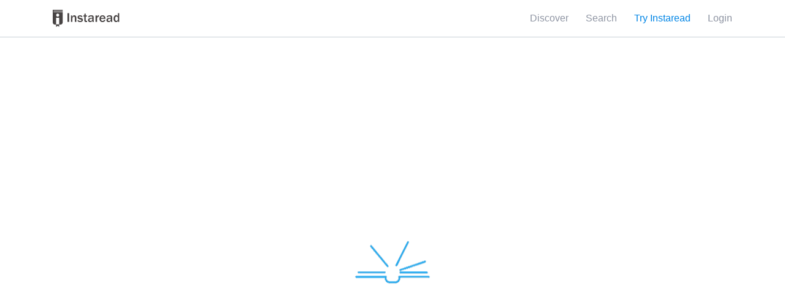

--- FILE ---
content_type: text/html;charset=UTF-8
request_url: https://instaread.co/insights/history-political-social-science-sociology/the-world-is-flat-30-book/xjgysbdobg?utm_source=The_Nugget&utm_medium=Referral&utm_campaign=Book_Teaser&utm_content=Friedman_World-TN
body_size: 42008
content:
<!DOCTYPE html>
<html lang="en">
    <head>
        <meta name="viewport" content="width=device-width, minimum-scale=1, initial-scale=1, shrink-to-fit=no user-scalable=no">
        <meta name="apple-itunes-app" content="app-id=1046172976">
        <link rel="preconnect" href="https://instaread.co">
        <link rel="icon" type="image/x-icon" href="https://instaread.co/favicon.ico">
        <link rel="shortcut icon" type="image/x-icon" href="https://instaread.co/favicon.ico">
        <link rel="alternate" type="application/rss+xml" href="https://instaread.co/rss.xml">
        <link rel="preconnect" href="https://cdnjs.cloudflare.com">
        <link rel="stylesheet" media="print" onload="this.media='all'" type="text/css" media="print" onload="this.media='all'" href="https://cdnjs.cloudflare.com/ajax/libs/font-awesome/4.7.0/css/font-awesome.min.css">
        <link rel="preconnect" href="https://fonts.googleapis.com">
        <link rel="preconnect" href="https://webservice.instaread.co">
        <link rel="stylesheet" type="text/css" media="print" onload="this.media='all'" href="https://fonts.googleapis.com/icon?family=Material+Icons">        
        
        <link rel="stylesheet" type="text/css" href="https://instaread.co/css/instaread_book_gallery.css?version=1.1.202601231207">
        <link rel="stylesheet" type="text/css" href="https://instaread.co/css/instaread_book_preview.css?version=1.1.202601231207">
        <meta name="twitter:site" content="@instareads"/>
        <meta name="twitter:app:id:iphone" content="1046172976"/>
        <meta name="twitter:app:id:ipad" content="1046172976"/>
        <meta name="twitter:card" content="summary"/>
        <meta property="fb:app_id" content="1695338444033898"/>
        <meta name="facebook-domain-verification" content="8nd5vlfo53grmz7cdfgd353grk4zfx" />
        <script src="https://code.jquery.com/jquery-2.2.4.min.js" crossorigin="anonymous"></script>

        <style>
  /* Color Palette */
  /* $size-padding-book must be less than or equal to $size-spacing-left and $size-spacing-right */
  html, body {
    box-sizing: border-box;
    font-family: "Gotham Narrow A", "Gotham Narrow B", sans-serif;
    font-weight: normal;
    font-style: normal;
    font-stretch: normal;
    line-height: 1.5;
    letter-spacing: normal;
    color: #2d3138;
    background-color: #ffffff;
  }

  .hosted_content_row {
    margin-top: 0;
  }

  .hosted_content, header #topNav, footer, .breadcrumb {
    max-width: 71.75rem;
    margin-left: auto;
    margin-right: auto;
  }

  .centered {
    text-align: center;
  }

  .hero_colored_background {
    background-color: #f9f8fd;
  }

  html {
    height: 100%;
  }

  body {
    display: flex;
    /* Flexbox body container definition (will only affect all direct children of body) */
    flex-direction: column;
    /* Use column axis */
    min-height: 100%;
    position: relative;
  }

  body.nofooter {
    padding-bottom: 0;
  }

  footer {
    align-items: flex-start;
    flex: 1 1 auto;
    display: flex;
    flex-direction: column;
    justify-content: space-between;
    padding-left: 1.25rem;
    padding-right: 1.25rem;
    padding-bottom: 1.875rem;
    padding-top: 1.5rem;
  }

  .footer-left {
    display: flex;
    flex-direction: column;
    justify-content: space-between;
    max-width: 18rem;
    order: 1;
    padding-right: 1rem;
  }

  .footer-center {
    display: none;
    order: 3;
    padding-left: 0;
    padding-right: 1rem;
    width: 100%;
  }

  .footer-center-mobile {
    display: block;
    order: 3;
    padding-left: 0;
    padding-right: 1rem;
    width: 100%;
  }

  .footer-list {
    display: flex;
    flex-direction: column;
  }

  .footer-right {
    margin-top: 2.5rem;
    order: 2;
  }

  #contact_copyright, #contact_info {
    margin-top: 0;
    font-size: 0.875rem;
    /* Using pixel sizing for sticky footer */
    font-weight: normal;
    font-style: normal;
    font-stretch: normal;
    line-height: 1.71;
    letter-spacing: normal;
    color: #8f95a3;
  }

  #contact_icons, #contact_icons_desktop {
    margin-top: 0;
    font-size: 0.9375rem;
    /* Using pixel sizing for sticky footer */
  }

  #contact_copyright {
    flex: 1 1 auto;
    order: 1;
  }

  #contact_info {
    order: 2;
  }

  #contact_icons, #contact_icons_desktop {
    order: 3;
  }

  #contact_icons_desktop {
    display: none;
  }

  * {
    margin: 0;
  }

  * + * {
    margin-top: 0.625rem;
  }

  .clear-margin-top {
    margin-top: 0 !important;
  }

  .large-margin-top {
    margin-top: 1.25rem !important;
  }

  .clear-padding-bottom {
    padding-bottom: 0 !important;
  }

  body, br, li, dt, dd, th, td, option, #topNavLeft, #topNavRight {
    margin-top: 0;
  }

  *, *:before, *:after {
    box-sizing: inherit;
    font-family: inherit;
    line-height: inherit;
    color: inherit;
  }

  h1 {
    font-size: 1.75rem;
    line-height: 1.07;
    font-weight: bold;
    color: #0b0b0b;
  }

  h2 {
    font-size: 1.5rem;
    line-height: 1.25;
    font-weight: bold;
    color: #0b0b0b;
  }

  h3 {
    font-size: 1.25rem;
    line-height: 1.4;
    font-weight: bold;
    color: #0b0b0b;
  }

  h4 {
    font-size: 1.125rem;
    font-weight: bold;
    color: #2d3138;
  }

  a {
    color: #8bb3e0;
    cursor: pointer;
  }

  .markdown {
    font-family: Georgia, serif;
  }

  header a, footer a {
    color: #8bb3e0;
  }

  header a:link, footer a:link {
    color: #8f95a3;
  }

  header a:visited, footer a:visited {
    color: #8f95a3;
  }

  header a:hover, footer a:hover {
    color: #8f95a3;
  }

  header a:active, footer a:active {
    color: #8f95a3;
  }

  a.nounderline:link {
    text-decoration: none;
  }

  a.nounderline:visited {
    text-decoration: none;
  }

  a.nounderline:hover {
    text-decoration: underline;
  }

  a.nounderline:active {
    text-decoration: none;
  }

  .dropdown span {
    cursor: pointer;
  }

  strong a {
    font-size: 1em;
    font-weight: bold;
    font-style: normal;
    font-stretch: normal;
    letter-spacing: normal;
    color: #0085e6;
  }

  strong a:link {
    color: #0085e6;
    text-decoration: none;
  }

  strong a:visited {
    color: #0085e6;
    text-decoration: none;
  }

  strong a:hover {
    color: #0085e6;
    text-decoration: underline;
  }

  strong a:active {
    color: #0085e6;
    text-decoration: underline;
  }

  ul {
    padding: initial;
  }

  li {
    background-image: url(../images/checkmark-mini.svg);
    background-repeat: no-repeat;
    background-size: 1.25em 1.5em;
    list-style-type: none;
    padding-top: 2px;
    padding-right: 0px;
    padding-left: 2.5em;
    font-size: 1em;
    font-weight: normal;
    font-style: normal;
    font-stretch: normal;
    line-height: 1.5;
    letter-spacing: normal;
  }

  li.li-star {
    background-image: url(../images/star-mini.svg);
  }

  li.li-desktop {
    background-image: url(../images/desktop-mini.svg);
  }

  li.li-android {
    background-image: url(../images/android-mini.svg);
  }

  li.li-apple {
    background-image: url(../images/apple-mini.svg);
  }

  ol li {
    list-style-type: inherit;
    padding-left: initial;
    background: initial;
  }

  li em {
    font-style: normal;
  }

  ul li {
    padding-bottom: 12px;
    /* applies to every ul */
  }

  ul li:last-child {
    padding-bottom: 0px;
    /* limits the scope of the previous rule */
  }

  ul.plain li {
    background-image: none;
    padding: 0;
  }

  ul.subscribe_plain li {
    padding-bottom: 0;
  }

  label {
    display: block;
  }

  label + * {
    margin-top: 0.5rem;
  }

  textarea {
    width: 100%;
    position: relative;
    border: solid 1px #d4d4d4;
    font-size: inherit;
    padding: 0.8125rem 0.75rem;
  }

  *::placeholder {
    font-weight: normal;
    color: #8f95a3;
  }

  input.touched:invalid {
    border: 2px solid #e70000;
  }

  .signup-create-email {
    width: 100% !important;
  }

  input, button, a.button {
    width: 100%;
    padding: 0.8125rem 2.375rem;
    background-color: #f8f8f8;
    border-radius: .118rem;
    border: solid 1px #e0e0e0;
    font-size: inherit;
  }

  input[type="submit"]:hover,
  input[type="reset"]:hover,
  input[type="button"]:hover,
  input[type="file"]:hover,
  button:hover {
    cursor: pointer;
  }

  input[type="submit"], input[type="button"], input[type="file"], button, a.button {
    border-radius: 0.176rem;
    box-shadow: 0 0.235rem 0.471rem 0 rgba(0, 0, 0, 0.17), 0 0.059rem 0.118rem 0 rgba(0, 0, 0, 0.07);
    color: #ffffff;
    background-image: linear-gradient(to bottom, #009aeb, #0085e6);
    border: solid 1px #0085e6;
  }

  a.button {
    display: inline-block;
    width: auto;
    text-decoration: none;
  }

  button.btn-link {
    border: none;
    outline: none;
    background: none;
    color: #0085e6;
    padding: 0;
    text-decoration: none;
    font-family: inherit;
    font-size: inherit;
  }

  button.btn-link:hover {
    text-decoration: underline;
  }

  button.btn-link:active {
    text-decoration: underline;
  }

  input[type="radio"] {
    margin-top: 1em;
    width: auto;
  }

  input[type="reset"] {
    color: #5E5E5E;
    background-color: #ffffff;
    border: 1px solid #5E5E5E;
    border-radius: 3px;
  }

  input[type="email"], input[type="text"], input[type="password"] {
    padding: 0.8125rem 0.75rem;
  }

  /* Component Page Template */
  header {
    position: relative;
    border-style: none;
    height: 3.75rem;
    width: 100%;
    background-color: #ffffff;
    margin-top: 0;
    box-shadow: 0 1px 0 0 rgba(14, 48, 75, 0.12);
    z-index: 10;
  }

  #topNav {
    position: relative;
    width: 100%;
    height: 3.75rem;
  }

  #topNavVariant {
    position: fixed;
    background-color: #ffffff;
    width: 100%;
    height: 3.75rem;
    box-shadow: 0 1px 0 0 rgba(14, 48, 75, 0.12);
  }

  .navMaxWidth {
    max-width: 71.75rem;
    height: 100%;
    margin-left: auto;
    margin-right: auto;
  }

  #topNavLeft {
    position: absolute;
    top: 50%;
    left: 1.25rem;
    transform: translateY(-50%);
  }

  #topNavLeft img {
    vertical-align: middle;
    height: 1.75rem;
  }

  #topNavRight {
    position: absolute;
    text-align: right;
    top: 50%;
    right: 1.25rem;
    transform: translateY(-50%);
    font-size: 1rem;
  }

  #topNavLeftVariant {
    position: relative;
    float: left;
    top: 50%;
    left: 1.25rem;
    transform: translateY(-50%);
  }

  #topNavLeftVariant img {
    vertical-align: middle;
    height: 1.75rem;
  }

  #topNavRightVariant {
    position: relative;
    float: right;
    text-align: right;
    top: 50%;
    right: 1.25rem;
    transform: translateY(-50%);
    font-size: 1rem;
  }

  div#hosted_content {
    flex: 1 0 auto;
    /* Fill out content to push footer at bottom of page */
  }

  .hosted_content {
    padding-left: 1.25rem;
    padding-right: 1.25rem;
    padding-top: 2.25rem;
    padding-bottom: 2.25rem;
    margin-top: 0;
    overflow: auto;
  }

  .verification_email_content {
    padding-left: 1.25rem;
    padding-right: 1.25rem;
    padding-top: 11px;
    padding-bottom: 11px;
    margin-top: 0;
    overflow: auto;
  }

  .breadcrumb {
    position: relative;
    top: 0;
    left: 1.25rem;
    height: 0;
  }

  .breadcrumb_content {
    position: absolute;
    transform: translateY(40%);
  }

  .smallishcolumn, .largeishcolumn {
    text-align: left;
    width: 100%;
  }

  .truncate-text {
    text-overflow: ellipsis;
    white-space: nowrap;
    overflow: hidden;
  }

  /* AJAX loading components */
  .loader {
    border: 1em solid #f3f3f3;
    border-top: 1em solid #8bb3e0;
    border-radius: 50%;
    width: 5rem;
    height: 5rem;
    animation: spin 2s linear infinite;
    position: relative;
    top: 25%;
    margin: 0 auto;
  }

  #loaded {
    margin: 1em;
    height: 100%;
    z-index: 0;
  }

  .loaderContainer {
    width: 100%;
    height: 100%;
    position: absolute;
    top: 0;
    left: 0;
    background-color: rgba(255, 255, 255, 0.5);
    z-index: 1;
    margin: 0;
  }

  .loadableContainer {
    position: relative;
    border: none;
    margin: 0;
  }

  @keyframes spin {
    0% {
      transform: rotate(0deg);
    }
    100% {
      transform: rotate(360deg);
    }
  }
  /* link-alike */
  span.clickable {
    color: #8bb3e0;
    cursor: pointer;
  }

  header span.clickable {
    color: #8f95a3;
  }

  .material-icons {
    font-size: inherit;
    line-height: inherit;
    vertical-align: bottom;
  }

  .errorDisplay {
    color: #e70000;
    text-align: center;
    margin: 0.5em 0em 0.5em 0em;
  }

  p.finePrint {
    color: #8f95a3;
    font-size: 0.875rem;
    font-weight: 300;
  }

  p.finePrint a {
    color: inherit;
  }

  p.large {
    line-height: 1.47;
    font-size: 1.1875em;
  }

  table {
    margin-left: auto;
    margin-right: auto;
    margin-top: 1em;
    margin-bottom: 1em;
    padding: 0.5em;
    border: 1px solid black;
  }

  caption {
    font-weight: bolder;
    padding: 0.5em;
  }

  tr:hover {
    background-color: #f7f7f7;
  }

  hr {
    display: block;
    height: 1px;
    border: 0;
    border-top: 1px solid rgba(147, 158, 165, 0.3);
    margin: 1em 0;
    padding: 0;
  }

  /* Stripe styles */
  div.card-element-container {
    margin-top: 0.5em;
    margin-bottom: 1.5em;
  }

  div.variant-card-element-container {
    margin-top: 1rem;
    margin-bottom: .5625rem;
  }

  div.card-element-error {
    color: #FF0000;
    margin: 0;
    font-size: 0.875rem;
    clear: both;
  }

  div.card-element {
    padding: 0.8125rem 0.75rem;
    border: solid 1px #e0e0e0;
    background-color: #f8f8f8;
    color: #8f95a3;
  }

  div#card-element-expiry-block {
    display: inline-block;
    width: 48%;
    margin-top: 0;
  }

  div#card-element-cvc-block {
    display: inline-block;
    width: 48%;
    float: right;
    margin-top: 0;
  }

  div#card-element-zip-block {
    width: 50%;
    margin-top: 0;
  }

  div#variant-card-element-zip-block {
    margin-top: 0;
    margin-bottom: 1rem;
  }

  div#footer-wrapper {
    border-top: solid 1px #e0e0e0;
    display: flex;
    justify-content: center;
    margin-top: 6rem;
  }

  .modal_background {
    position: fixed;
    display: none;
    top: 0;
    left: 0;
    right: 0;
    bottom: 0;
    z-index: 7 !important;
    background-color: rgba(14, 48, 75, 0.8);
    z-index: 1;
    margin: 0;
    padding: 2rem;
  }

  .modal_content {
    background-color: #ffffff;
    position: absolute;
    display: inline-block;
    top: 54%;
    left: 50%;
    transform: translate(-50%, -50%);
    border-radius: 0.235rem;
    padding: 1.176rem;
    overflow: auto;
    width: calc(100vw - 3.125rem);
    max-height: calc(100vh - 2.5rem);
  }

  .modal_book_banner {
    display: flex;
  }

  .modal_book_center {
    flex: 1 1 9.8rem;
    margin: auto;
    padding-left: 0.5rem;
    padding-right: 0.5rem;
  }

  .modal_book_side {
    flex: 1 1 5.813rem;
    margin: auto;
  }

  .close_modal {
    line-height: 1;
    background: none;
    border: none;
    box-shadow: none;
    color: #8f95a3;
    position: absolute;
    top: 1rem;
    right: 1rem;
    margin: 0;
    padding: 0;
    width: auto;
  }

  .modal_yellow_border {
    margin-top: 0;
    border: solid 2px #e6b300;
    box-shadow: 0 1px 9px 0 rgba(0, 0, 0, 0.06), 0 1px 2px 0 rgba(0, 0, 0, 0.07), 0 1px 12px 0 rgba(0, 0, 0, 0.04);
  }

  .modal_padded_content {
    padding: 1rem;
    text-align: center;
  }

  .modal_offer_callout {
    font-weight: 500;
    font-size: 0.875rem;
    color: #e6b300;
  }

  .modal_footer {
    display: flex;
    align-items: center;
    justify-content: space-between;
    position: relative;
  }

  .footer-icons {
    display: flex;
    justify-content: unset;
    margin-bottom: 1rem;
    padding-left: 1.7rem;
  }

  .app-links {
    display: flex;
    justify-content: unset;
    margin-top: 0;
  }

  .app-link-google {
    left: -.65rem;
    position: relative;
  }

  .footer-google-play-button {
    max-width: 9.7rem;
  }

  .footer-circular-icon {
    padding-right: 3rem;
  }

  .footer-circular-icon::after {
    clear: both;
    content: '';
    display: block;
    padding-bottom: 0;
    padding-left: 1rem;
  }

  button.footer-button {
    align-items: center;
    background: none;
    border: 0;
    box-shadow: none;
    display: flex;
    float: left;
    margin-top: 1.2rem;
    outline: none;
    padding: 0;
  }

  button.footer-button img {
    float: left;
  }

  .footer-button:hover .footer-icon {
    color: #0085e6;
  }
  .footer-button:hover .twitter-x {
    fill: #0085e6;
  }
  .footer-button:hover .footer-circle-button {
    background-color: #ffffff;
    background-image: none;
    border: solid 2px #0085e6;
  }

  .footer-circle {
    align-items: center;
    display: flex;
    justify-content: center;
    position: relative;
  }

  .footer-circle-button {
    background-image: linear-gradient(to bottom, #009aeb, #0085e6);
    border-radius: 32px;
    height: 40px;
    position: absolute;
    width: 40px;
  }

  .footer-icon {
    color: #ffffff;
    font-size: 1.5rem;
    z-index: 1;
  }
  .twitter-x {
    fill: #ffffff;
    font-size: 1.5rem;
    width: 20.58px;
    height: 24px;
    z-index: 1;
    margin-top: 0px;
    padding-top: 3px;
  }

  .copyright-desktop {
    display: none;
  }

  .copyright-mobile {
    display: inline-block;
    order: 4;
  }

  .footer-expand {
    display: flex;
    justify-content: space-between;
  }

  .expand-icon {
    align-self: center;
    color: #009aeb;
    font-size: 1.2rem;
  }

  .footer-terms {
    color: #8f95a3;
    margin-bottom: .6rem;
  }

  .footer-hr {
    display: block;
    height: 1px;
    border: 0;
    border-top: 1px solid rgba(147, 158, 165, 0.3);
    margin: 1em 0;
    padding: 0;
  }

  .apple-badge {
    display: inline-block;
    height: 60px;
    margin: 1rem .5rem .5rem 0;
    overflow: hidden;
    width: 194px;
  }

  .badge-img {
    width: 210px;
    height: auto;
  }

  #redeem-error-msg {
    color: #e70000;
    text-align: center;
    margin: 0.5em 0em 0.5em 0em;
  }

  #redeem-success-msg {
    color: #209a09;
    text-align: center;
    margin: 0.5em 0em 0.5em 0em;
  }

  .finePrint_membership {
    color: #8f95a3;
    font-size: 0.775rem;
    font-weight: 300;
    margin: 0px;
  }

  .ir-genie-home {
    min-width: 800px;
  }

  .ir-genie-request-access-btn {
    width: 160px;
    font-size: 20px;
    font-weight: 500;
    font-stretch: normal;
    font-family: inherit;
    font-style: normal;
    line-height: 1.3;
    letter-spacing: normal;
    text-align: center;
    color: #fff;
  }

  .ir-first-section-text {
    width: 450px;
    font-size: 18px;
    font-weight: normal;
    font-stretch: normal;
    font-style: normal;
    line-height: 1.39;
    letter-spacing: normal;
    text-align: left;
    color: #2c2c2c;
  }

  .ir-content-wrapper {
    height: 100vh;
    min-height: 600px;
  }

  .ir-third-content-wrapper {
    min-height: 800px;
  }

  .ir-second-content-wrapper {
    height: 80vh;
    min-height: 500px;
  }

  .ir-third-content-wrapper {
    height: 80vh;
    min-height: 500px;
  }

  .ir-content-wrapper-1 {
    background: #f4f6f8;
  }

  .ir-top-image {
    width: 625px;
  }

  .ir-second-image {
    width: 90px;
    height: 90px;
  }

  .ir-third-image {
    width: 136px;
    height: 110px;
  }

  .ir-third-section-img {
    align-items: center;
  }

  .ir-third-arrow-image {
    width: 30px;
    height: 30px;
  }

  .ir-fourth-content-wrapper {
    min-height: 500px;
  }

  .ir-fourth-content-wrapper .nav-item {
    background-repeat: no-repeat;
    background-size: 0;
    list-style-type: none;
    padding-top: 0;
    padding-right: 0px;
    padding-left: 0;
    font-size: 18px;
    font-weight: normal;
    font-style: normal;
    font-stretch: normal;
    line-height: 1.5;
    letter-spacing: normal;
    background: white;
    border-bottom: solid 1px #e2e2e2;
  }

  a .nav-item:parent {
    border-bottom: 2px solid #007bff;
  }

  .ir-fourth-content-wrapper .nav-pills .nav-link.active, .nav-pills .show > .nav-link {
    background: #FFF;
    color: black;
  }

  .ir-carousel {
    height: 450px;
    width: 250px;
  }

  .align-center {
    align-items: center;
  }

  .ir-carousel-btns {
    display: flex;
    flex-direction: row;
    flex: 0 0 100%;
  }

  .ir-carousel-btn {
    font-size: 13px;
  }

  .ir-fourth-section-tab-panel {
    min-height: 400px;
  }

  .text-center {
    text-align: center;
  }

  #carousel {
    height: 300px;
    position: relative;
    clear: both;
    overflow: hidden;
    background: #FFF;
  }

  .ir-carousel img {
    width: 150px;
    height: 250px;
  }

  .ir-second-content {
    text-align: center;
    align-items: center;
  }

  .ir-first-section-header {
    width: 469px;
    height: 60px;
    font-size: 40px;
    font-weight: bold;
    font-stretch: normal;
    font-style: normal;
    line-height: 1.2;
    letter-spacing: normal;
    text-align: left;
    color: #000;
  }

  .ir-third-header {
    text-align: center;
  }

  .ir-third-section-header {
    width: 469px;
    height: 60px;
    font-size: 40px;
    font-stretch: normal;
    font-style: normal;
    line-height: 1.2;
    letter-spacing: normal;
    text-align: left;
    color: #000;
  }

  .ir-second-section-header strong {
    font-weight: bold;
  }

  .ir-section-container {
    height: 100%;
  }

  .ir-content-centered {
    justify-content: center;
    flex-grow: 1;
    display: flex;
    flex-direction: column;
  }

  .ir-second-section-text {
    width: 280px;
    height: 90px;
    font-weight: normal;
    font-stretch: normal;
    font-style: normal;
    line-height: 1.4;
    letter-spacing: normal;
    text-align: center;
    color: #2c2c2c;
  }

  @media only screen and (min-width: 39.875rem) {
    h1 {
      font-size: 2rem;
      line-height: 1.06;
    }

    h3 {
      font-size: 1.313rem;
      line-height: 1.43;
      color: #2d3138;
    }

    .smallishcolumn {
      max-width: 26rem;
    }

    .largeishcolumn {
      max-width: 37.5rem;
    }

    #contact_info {
      float: right;
    }

    #contact_icons {
      display: none;
    }

    #contact_icons_desktop {
      display: inline;
    }

    .modal_content {
      width: 30.25rem;
      padding: 2.5rem;
    }

    .modal_book_center {
      flex: 0 0 9.8rem;
      margin: auto;
    }

    .modal_book_side {
      flex: 1 1 auto;
      margin: auto;
      padding: 1rem;
    }

    .modal_padded_content {
      padding: 1rem 5rem;
    }

    .modal_yellow_border {
      margin-top: 1rem;
    }

    .try_for_free_email {
      display: inline-block;
      width: 60%;
      margin-right: 1%;
    }

    .try_for_free_submit {
      display: inline-block;
      width: calc(40% - 1rem);
      padding-left: unset;
      padding-right: unset;
    }

    footer {
      align-items: unset;
      flex-direction: row;
    }

    .footer-right {
      margin-top: .625rem;
      order: 4;
    }

    .footer-center {
      display: block;
      padding-left: 1rem;
      width: unset;
    }

    .footer-center-mobile {
      display: none;
      padding-left: 1rem;
      width: unset;
    }

    .footer-icons {
      justify-content: space-between;
      margin-bottom: 0;
      padding-left: 0;
    }

    .copyright-desktop {
      display: inline-block;
    }

    .copyright-mobile {
      display: none;
    }

    .footer-button {
      margin-top: 0;
      padding-top: 0;
      width: auto;
    }

    .footer-button + .footer-button {
      margin-left: 4.25rem;
    }

    .footer-circular-icon {
      padding-bottom: 3rem;
      padding-right: 0;
    }

    .app-links {
      justify-content: center;
      margin-top: .625rem;
      text-align: center;
    }

    .app-link-google {
      left: 0;
    }

    .apple-badge {
      margin: 0;
    }
  }
  @media only screen and (max-width: 30em) {
    .google-playstore-badge {
      position: relative;
      left: -10px !important;
    }
  }
  @media only screen and (min-width: 760px) {
    .redeemform {
      width: 50%;
    }
  }
  .verification_email_row {
    background-color: #008deb;
    color: #fff;
  }

  .verification_email_row_focus {
    background-color: #eb3f00;
    color: #fff;
  }

  .verification_child {
    flex: 2 1 auto;
    margin-top: 0px;
  }

  .verification_text {
    font-size: 17px;
  }

  .verification_child_text_tooltip {
    flex: 2 1 auto;
  }

  .verification_child_hint {
    display: flex;
  }

  .verification_resend_link {
    margin-right: 1.5rem;
    font-size: 17px;
    font-weight: bold;
    font-stretch: normal;
    font-style: normal;
    line-height: 1.6;
    text-align: right;
    color: #fff;
  }

  .verification_email_hint {
    margin-right: 1rem;
    color: #fff;
    font-size: 16px;
    font-weight: normal;
    font-stretch: normal;
    font-style: normal;
    line-height: 1.6;
    letter-spacing: normal;
    text-align: right;
    color: #fff;
  }

  .verification_email_hint_text {
    padding: 1px;
    opacity: .6;
    letter-spacing: 0.5px;
    font-size: 16px;
  }

  .email_hint_text, .resend_email_link_text {
    color: #fff;
  }

  .email_hint_help_text .span {
    color: #fff;
  }

  .tooltip {
    display: inline-block;
    margin-top: 1px;
  }

  .tooltiptext {
    visibility: hidden;
    width: 17rem;
    background-color: #464646;
    color: #fff;
    text-align: center;
    border-radius: 6px;
    padding: 5px 19px;
    position: absolute;
    z-index: 99;
    margin-top: 23px;
    opacity: 0;
    transition: opacity 0.3s;
    font-size: 17px;
    text-align: left;
    font-weight: normal;
  }

  .verification_update_email_link {
    color: #008deb;
  }

  .tooltip:hover .tooltiptext {
    visibility: visible;
    opacity: .98;
  }

  .tooltiptextinside::before {
    content: " ";
    position: absolute;
    bottom: 97%;
    left: 75%;
    margin-left: -11px;
    border-width: 11px;
    border-style: solid;
    border-color: transparent #464646 #464646 transparent;
  }

  .create_account_terms_container {
    display: flex;
  }

  .create_account_checkbox {
    width: 17px;
    height: 17px;
    border-radius: 2px;
    background-color: #8f95a3;
  }

  .create_account_checkbox_container {
    padding-top: 13px;
    padding-right: 8px;
  }

  .terms_fineprint {
    font-size: 15px;
  }

  @media only screen and (min-width: 39.875rem) {
    .verification_email_container {
      display: flex;
      align-items: center;
      align-self: center;
      margin-top: 1.1rem;
      margin-bottom: 1.1rem;
    }

    .verification_email_content {
      padding-top: 0px;
      padding-bottom: 0px;
    }

    .tooltiptext {
      visibility: hidden;
      width: 23rem;
      background-color: #464646;
      color: #fff;
      text-align: center;
      border-radius: 6px;
      padding: 19px 36px;
      position: absolute;
      z-index: 99;
      margin-top: 23px;
      opacity: 0;
      transition: opacity 0.3s;
      font-size: 17px;
      text-align: left;
      font-weight: normal;
      margin-left: -81px;
    }

    .tooltiptextinside::before {
      bottom: 99%;
    }
  }

  /*# sourceMappingURL=instaread.css.map */
</style><style>
  /* Color Palette */
  /* $size-padding-book must be less than or equal to $size-spacing-left and $size-spacing-right */
  .dropdown-label {
    color: #8f95a3;
    border: none;
    padding: 0.5rem 0;
  }

  .dropdown {
    position: relative;
    display: inline-block;
    margin: 0;
  }

  .dropdown-content {
    display: none;
    position: absolute;
    right: 0;
    background-image: linear-gradient(to bottom, #ffffff, #f7f7f7);
    box-shadow: 0 0.125rem 0.5rem 0 rgba(0, 0, 0, 0.2);
    margin-top: 0;
    z-index: 1;
    text-align: left;
  }

  .dropdown-content a {
    display: block;
    padding: .5rem 0.5rem;
    text-decoration: none;
    margin: 0;
  }

  .menu-item {
    display: inline-block;
    padding-right: 0.75rem;
    margin: 0;
  }

  .mobile-inline-block {
    display: inline-block;
  }

  .desktop-inline-block {
    display: none;
  }

  .mobile-block {
    display: block;
  }

  .desktop-block {
    display: none;
  }

  .dropdown-content a:hover {
    background-color: #f9f8fd;
    text-decoration: none;
    transition: background-color 0.5s;
  }

  .dropdown:hover .dropdown-content {
    display: block;
  }

  .dropdown:hover .drop-label {
    background-color: #3e8e41;
  }

  .hidden_navigation_foreground {
    position: absolute;
    display: block;
    margin: 0;
    top: 0;
    left: 0;
    right: 0;
    bottom: 0;
  }

  .hidden_navigation_background {
    background-color: #f7f7f7;
  }

  #topNavRight .material-icons {
    font-size: 1.5rem;
    line-height: 1.5rem;
  }

  #topNavRightVariant .material-icons {
    font-size: 1.5rem;
    line-height: 1.5rem;
  }

  @media only screen and (min-width: 39.875rem) {
    .desktop-inline-block {
      display: inline-block;
    }

    .mobile-inline-block {
      display: none !important;
    }

    .desktop-block {
      display: block;
    }

    .mobile-block {
      display: none !important;
    }

    .menu-item {
      padding-right: 1.5rem;
    }

    #topNavRight .material-icons {
      font-size: 1rem;
    }

    #topNavRightVariant .material-icons {
      font-size: 1rem;
    }
  }

  /*# sourceMappingURL=instaread_menu.css.map */
</style><script>
  $.ajaxSetup({crossDomain:true,xhrFields:{withCredentials:true}});function twot(tag,data){if(twttr!==null&&twttr!==undefined){if(twttr.conversion!==null&&twttr.conversion!==undefined){twttr.conversion.trackPid(tag,data)}}}function formatUtcDate(date){var now=new Date;var timezoneOffsetMilliseconds=now.getTimezoneOffset()*6e4;var localDate=new Date(date.getTime()+timezoneOffsetMilliseconds);var monthNames=["Jan","Feb","Mar","Apr","May","Jun","Jul","Aug","Sep","Oct","Nov","Dec"];var day=localDate.getDate();var monthIndex=localDate.getMonth();var year=localDate.getFullYear();return monthNames[monthIndex]+" "+day+" "+year}function loginErrorHandler(response,errorDiv,loginDivName){errorDiv.innerHTML=response.responseText;if(response.status===400){errorDiv.innerHTML+="<br>Login <a href='/login'>here</a>. Reset password <a href='/account_reset.jsp'>here</a>."}else if(response.status===401){errorDiv.innerHTML+="<br>Forgot your password? Reset it <a href='/account_reset.jsp'>here</a>."}hideLoading(loginDivName)}function requestBookSummaryError(response,errorDiv,loginDivName){errorDiv.innerHTML=response.responseText;errorDiv.innerHTML="Error requesting book summary. Please try again after sometime"}function successHandler(loginDivName){hideLoading(loginDivName)}function loginSuccessHandler(response,loginDivName){var freedaily;var expirationSeconds=response.expiration;if(expirationSeconds){var currentDate=new Date;if(currentDate.getTime()/1e3<expirationSeconds){if(instareadLoginSuccessURL===instareadLoginSuccessURLDefault){instareadLoginSuccessURL="discover"}}}if(document.getElementById("freedaily")){freedaily=document.getElementById("freedaily").value;instareadLoginSuccessURL=freedaily}window.location.replace(instareadLoginSuccessURL)}function fbLinkSuccessHandler(){window.location.replace(accountPageURL)}function fbLinkErrorHandler(response,errorDiv){if(response.status===500){errorDiv.innerHTML+="This Facebook account has already been linked to another Instaread account."}else if(response.status===400){errorDiv.innerHTML+="The Facebook account could not be verified."}}function trackSignUp(source){firebaseAnalytics.logEvent("New SignUp with",{signup_source:source});gtag("event","conversion",{send_to:instareadGoogleAdwordsId+"/ErGQCLa5430QvI3_ngM"});gtag("event","sign_up");fbq("track","CompleteRegistration",{value:4,currency:"USD"})}function login(){var loadingDivName="loginForm";showLoading(loadingDivName);var errorDiv=document.getElementById("loginError");var email=document.getElementById("loginEmail").value;var password=document.getElementById("loginPassword").value;errorDiv.innerHTML="";$.post({url:instareadWebServiceURL+"session",data:{username:email,password:password},dataType:"json",success:function(response){loginSuccessHandler(response,loadingDivName)},error:function(response){loginErrorHandler(response,errorDiv,loadingDivName)}})}function loginWithFacebook(){var loadingDivName="loginForm";showLoading(loadingDivName);var errorDiv=document.getElementById("loginFacebookError");errorDiv.innerHTML="";document.getElementById("loginFacebookButton").disabled=true;FB.login(function(response){if(response.status==="connected"){var fbAuth=response.authResponse;var fbAuthUserId=fbAuth.userID;var fbAuthAccessToken=fbAuth.accessToken;FB.api("/me",{fields:"email,name,last_name,first_name"},function(graphResponse){var userData={firstname:graphResponse.first_name,lastname:graphResponse.last_name,email:graphResponse.email,facebook_id:fbAuthUserId,facebook_token:fbAuthAccessToken};$.post({url:instareadWebServiceURL+"session",data:userData,success:function(sessionResponse){var isNew=sessionResponse.is_new;if(isNew){trackSignUp("Facebook")}loginSuccessHandler(sessionResponse,loadingDivName)},error:function(sessionResponse){document.getElementById("loginFacebookButton").disabled=false;loginErrorHandler(sessionResponse,errorDiv,loadingDivName)}})})}else{hideLoading(loadingDivName);document.getElementById("loginFacebookButton").disabled=false}},{scope:"public_profile,email"})}function createAccount(){var loadingDivName="loginForm";showLoading(loadingDivName);var errorDiv=document.getElementById("createError");errorDiv.innerHTML="";var email=document.getElementById("createEmail").value;var password=document.getElementById("createPassword").value;var firstName=document.getElementById("firstname").value;var lastName=document.getElementById("lastname").value;var captchaToken;if(document.getElementById("captcha_token")){captchaToken=document.getElementById("captcha_token").value}$.post({url:instareadWebServiceURL+"session",dataType:"json",data:{email:email,password:password,firstname:firstName,lastname:lastName,captcha_token:captchaToken},success:function(response){trackSignUp("Email");loginSuccessHandler(response,loadingDivName)},error:function(response){loginErrorHandler(response,errorDiv,loadingDivName)}})}function createAccountUser(email,password,firstName,lastName,captchaToken,loadingDivId,errorDivId){var loadingDivName=loadingDivId;showLoading(loadingDivName);var errorDiv=document.getElementById(errorDivId);errorDiv.innerHTML="";$.post({url:instareadWebServiceURL+"session",dataType:"json",data:{email:email,password:password,firstname:firstName,lastname:lastName,captcha_token:captchaToken},success:function(response){trackSignUp("Email");loginSuccessHandler(response,loadingDivName)},error:function(response){loginErrorHandler(response,errorDiv,loadingDivName)}})}function subscribeTeam(){var loadingDivName="teamSubscriptionForm";showLoading(loadingDivName);var errorDiv=document.getElementById("createError");errorDiv.innerHTML="";var fullname=document.getElementById("fullname").value;var email=document.getElementById("email").value;var phone_number=document.getElementById("phone_number").value;var company=document.getElementById("company").value;var company_url=document.getElementById("company_url").value;var team_size=document.getElementById("team_size").value;var message=document.getElementById("message").value;$.post({url:instareadWebServiceURL+"team",data:{fullname:fullname,email:email,phone_number:phone_number,company:company,company_url:company_url,team_size:team_size,message:message},success:function(response){alert("Thank you for your interest in instaread. We'll review your message and contact you shortly.");successHandler(loadingDivName);window.location.replace("teams")},error:function(response){loginErrorHandler(response,errorDiv,loadingDivName)}})}function contactUs(){var loadingDivName="contactForm";showLoading(loadingDivName);var errorDiv=document.getElementById("createError");errorDiv.innerHTML="";var fullname=document.getElementById("fullname").value;var email=document.getElementById("email").value;var message=document.getElementById("message").value;$.post({url:instareadWebServiceURL+"contact",data:{fullname:fullname,email:email,message:message},success:function(response){alert("Thank you for contacting us at instaread. We'll review your message and contact you shortly.");successHandler(loadingDivName);window.location.replace("discover")},error:function(response){loginErrorHandler(response,errorDiv,loadingDivName)}})}function requestForBookSummary(){var loadingDivName="requestSummaryForm";var errorDiv=document.getElementById("requestError");errorDiv.innerHTML="";var email=document.getElementById("requestSummaryEmail").value;var message=document.getElementById("requestSummaryDescription").value;$.post({url:instareadWebServiceURL+"contact",data:{email:email,message:message},success:function(response){$(".ir-request-summary-coming-soon-wrapper").hide();$(".ir-request-summary-sent-wrapper").show();$("#modal_request_summary").fadeOut()},error:function(response){requestBookSummaryError(response,errorDiv,loadingDivName)}})}function logout(){firebaseAnalytics.logEvent("Logout");var redirectToLogin=function(result){window.location=instareadLoginURL};$.ajax({url:instareadWebServiceURL+"session",type:"DELETE",success:redirectToLogin,error:redirectToLogin})}function linkWithFacebook(){var errorDiv=document.getElementById("loginFacebookError");errorDiv.innerHTML="";document.getElementById("loginFacebookButton").disabled=true;FB.login(function(response){if(response.status==="connected"){var fbAuth=response.authResponse;var fbAuthUserId=fbAuth.userID;var fbAuthAccessToken=fbAuth.accessToken;FB.api("/me",{fields:"email,name,last_name,first_name"},function(graphResponse){var userData={facebook_id:fbAuthUserId,facebook_token:fbAuthAccessToken};$.post({url:instareadWebServiceURL+"facebook",data:userData,success:function(response){var isNew=response.is_new;if(isNew){trackSignUp("Facebook")}fbLinkSuccessHandler()},error:function(response){document.getElementById("loginFacebookButton").disabled=false;fbLinkErrorHandler(response,errorDiv)}})})}else{document.getElementById("loginFacebookButton").disabled=false}},{scope:"public_profile,email"})}function unlinkWithFacebook(){var errorDiv=document.getElementById("loginFacebookError");errorDiv.innerHTML="";document.getElementById("loginFacebookButton").disabled=true;FB.login(function(response){if(response.status==="connected"){var fbAuth=response.authResponse;var fbAuthUserId=fbAuth.userID;var fbAuthAccessToken=fbAuth.accessToken;FB.api("/me",{fields:"email,name,last_name,first_name"},function(graphResponse){$.ajax({url:instareadWebServiceURL+"facebook",type:"DELETE",success:function(response){fbLinkSuccessHandler()},error:function(response){document.getElementById("loginFacebookButton").disabled=false;fbLinkErrorHandler(response,errorDiv)}})})}else{document.getElementById("loginFacebookButton").disabled=false}},{scope:"public_profile,email"})}function requestPasswordReset(){var loadingDivName="loginForm";showLoading(loadingDivName);var errorDiv=document.getElementById("resetError");errorDiv.innerHTML="";var email=document.getElementById("resetEmail").value;$.post({url:instareadWebServiceURL+"resetpassword",data:{username:email},success:function(response,status){if(status==="nocontent"){var errorResponse={responseText:"Unable to locate an account matching this email address"};loginErrorHandler(errorResponse,errorDiv,loadingDivName)}else{alert("You should receive an email containing a link to securely set a new password within a few minutes.");successHandler(loadingDivName)}},error:function(response){loginErrorHandler(response,errorDiv,loadingDivName)}})}function resetPassword(){var loadingDivName="loginForm";showLoading(loadingDivName);var errorDiv=document.getElementById("resetError");errorDiv.innerHTML="";var password=document.getElementById("resetPassword").value;var token=location.search.substr(7);$.post({url:instareadWebServiceURL+"resetpassword",data:{password:password,token:token},success:function(response){alert("Your password has been set successfully. Please log in");window.location.replace(instareadLoginURL)},error:function(response){loginErrorHandler(response,errorDiv,loadingDivName)}})}function showLoading(divId){var parentDiv=document.getElementById(divId);var loadingDiv=document.createElement("div");loadingDiv.className="loaderContainer";loadingDiv.id=parentDiv.id+"_"+loadingDiv.className;var loaderDiv=document.createElement("div");loaderDiv.className="loader";loadingDiv.appendChild(loaderDiv);parentDiv.appendChild(loadingDiv)}function hideLoading(divId){var parentDiv=document.getElementById(divId);var loadingDivId=parentDiv.id+"_loaderContainer";var loadingDiv=document.getElementById(loadingDivId);parentDiv.removeChild(loadingDiv)}function removeBookFromLibrary(bookId,completionHandler){$.ajax({url:instareadWebServiceURL+"user/library/"+bookId,type:"DELETE",success:function(response){if(typeof completionHandler==="function"){completionHandler(true)}},error:function(response){if(typeof completionHandler==="function"){completionHandler(false)}}})}function addBookToLibrary(bookId,completionHandler){$.ajax({url:instareadWebServiceURL+"user/library/"+bookId,type:"PUT",success:function(response){if(typeof completionHandler==="function"){completionHandler(true)}},error:function(response){if(typeof completionHandler==="function"){completionHandler(false)}}})}function verificationHandler(code,infoDiv,loadingDivName){hideLoading(loadingDivName);infoDiv.innerHTML="Looks like there is an issue with this request.Please navigate <a href='/'>here</a> and click on Resend Link.";if(code===200){infoDiv.innerHTML="Successfully Verified. Please click <a href='/'>here</a>."}else if(code===400){infoDiv.innerHTML="Looks like there is an issue with this request.Please click <a href='/'>here</a> and click on Resend Link."}else if(code===401){infoDiv.innerHTML="The link that you clicked has expired or is not valid.Please click <a onclick='javascript:resendVerificationEmailFromVerificationPage();'>here</a> to resend the verification mail."}}function verifyUser(){$(".verification_email_row").hide();var loadingDivName="verificationLoadableContainer";showLoading(loadingDivName);const params=new URLSearchParams(window.location.search);const token=params.get("token");const infoDiv=document.getElementById("infoMsg");infoDiv.innerHTML="";$.get({url:instareadWebServiceURL+`auth/verification/`,success:function(response){verificationHandler(200,infoDiv,loadingDivName)},error:function(jqXHR){verificationHandler(jqXHR.status,infoDiv,loadingDivName)}})}function resendVerificationEmailBannerHandler(code,infoDiv){document.getElementById("verification_child_hint").style.display="none";document.querySelector(".verification_child_text").style["font-size"]="17px";infoDiv.innerHTML="Looks like there is some issue.Please try again in sometime.";if(code===200){infoDiv.innerHTML="Please check your email for the link."}else if(code===400){infoDiv.innerHTML="Looks like there is an issue with this request."}}function resendVerificationEmailVerificationPageHandler(code,infoDiv){infoDiv.innerHTML="Looks like there is some issue.Please try again in sometime.";if(code===200){infoDiv.innerHTML="Please check your email for the link."}else if(code===400){infoDiv.innerHTML="Looks like there is an issue with this request."}else if(code===401){infoDiv.innerHTML="Either you are not logged in or not authorized to perform this action.Please login and try."}}function resendVerificationEmailFromBanner(){const infoDiv=document.getElementsByClassName("verification_child_text")[0];resendVerificationEmail(resendVerificationEmailBannerHandler,infoDiv);window.event.preventDefault()}function resendVerificationEmailFromVerificationPage(){const infoDiv=document.getElementById("infoMsg");resendVerificationEmail(resendVerificationEmailVerificationPageHandler,infoDiv);window.event.preventDefault()}function resendVerificationEmail(handler,infoDiv){$.post({url:instareadWebServiceURL+`auth/verification`,success:function(response){$(".verification_email_row").removeClass("verification_email_row_focus");handler(200,infoDiv)},error:function(jqXHR){handler(jqXHR.status,infoDiv)}})}
</script><script>
            let recaptchaReadyCallback;
            function onRecaptchaReady () {
                console.log('invoking callback');
                recaptchaReadyCallback();
            }

            if (typeof loadRecaptcha !== 'function') {
                function loadRecaptcha (callback) {
                    jQuery.cachedScript = function ( url, options ) {
                    // Allow user to set any option except for dataType, cache, and url
                        options = $.extend( options || {}, {
                            dataType: "script",
                            cache: true,
                            url: url
                        });
                        // Use $.ajax() since it is more flexible than $.getScript
                        // Return the jqXHR object so we can chain callbacks
                        return jQuery.ajax( options );
                    };
                    recaptchaReadyCallback = callback;
                    console.log('loadRecaptcha called layout');
                    $.cachedScript( `https://www.google.com/recaptcha/api.js?render=explicit&onload=onRecaptchaReady` );
                }
            }

            var instareadWebServiceURL = 'https://webservice.instaread.co/';
            var instareadLoginURL = 'https://instaread.co';
            var instareadLoginSuccessURL = 'https://instaread.co/secured/membership';
            var instareadLoginSuccessURLDefault = 'https://instaread.co/secured/membership';
            var instareadGoogleAdwordsId = 'AW-870303420';
            const mixpanel = {
                track: function () {
                    console.log('do nothing');
                },
                identify: function () {
                    console.log('do nothing');
                },
                people: {
                    set: function () {
                        console.log('do nothing');
                    }
                }
            }
        </script>
        </script>
        <script>
            </script>
        <!-- <meta property="og:type" content="book"/>
        <meta property="og:title" content=""/>
        <meta property="og:image" content=""/>
         --><!-- Google Tag Manager (noscript) -->
<noscript><iframe src="https://www.googletagmanager.com/ns.html?id=GTM-N5F2J5Q"
height="0" width="0" style="display:none;visibility:hidden"></iframe></noscript>
<!-- End Google Tag Manager (noscript) -->
</head>
    <body>
        <header>
            <div id="topNavVariant">
                <div class="navMaxWidth">
                    <div id="header-nav-template" type="x-tmpl-mustache" style="display:none">
                        <div id="topNavRightVariant" class="clear-margin-top">

                            <span class="menu-item desktop-inline-block">
                                <a class="nounderline" href="https://instaread.co/discover">Discover</a>
                            </span>
                            <span class="menu-item mobile-inline-block">
                                <a href="https://instaread.co/discover"><i class="material-icons">apps</i></a>
                            </span>
                            <span class="menu-item desktop-inline-block">
                                <a href="https://instaread.co/search" class="nounderline">Search</a>
                            </span>
                            <span class="menu-item mobile-inline-block">
                                <a href="https://instaread.co/search"><i class="material-icons">search</i></a>
                            </span>

                            {{^user}}
                                <span class="menu-item desktop-inline-block clear-margin-top">
                                    <a class="nounderline display_try_for_free_modal" style="color:#0085e6">Try Instaread</a>
                                </span>
                                <span class="menu-item mobile-inline-block clear-margin-top">
                                    <a class="nounderline display_try_for_free_modal" style="color:#0085e6"><i class="material-icons">local_library</i></a>
                                </span>
                                <span class="desktop-inline-block clear-margin-top">
                                    <a href="https://instaread.co/login" class="nounderline">Login</a>
                                </span>
                                <span class="mobile-inline-block clear-margin-top">
                                    <a href="https://instaread.co/login" class="nounderline"><i class="material-icons">perm_identity</i></a>
                                </span>
                            {{/user}}
                            {{#user}}
                                <span class="menu-item desktop-inline-block">
                                    <a class="nounderline" href="https://instaread.co/secured/library">Library</a>
                                </span>
                                {{^user.expiration}}
                                    <span class="menu-item desktop-inline-block clear-margin-top">
                                        <a href="https://instaread.co/secured/membership" class="nounderline" style="color:#0085e6">Try Instaread</a>
                                    </span>
                                    <span class="menu-item mobile-inline-block clear-margin-top">
                                        <a href="https://instaread.co/secured/membership" class="nounderline" style="color:#0085e6"><i class="material-icons">local_library</i></a>
                                    </span>
                                {{/user.expiration}}
                                {{#showSwitchAndSave}}
                                    <span class="menu-item desktop-inline-block clear-margin-top">
                                        <a class="switch_and_save_display" class="nounderline" style="color:#0085e6">Switch & Save!</a>
                                    </span>
                                    <span class="menu-item mobile-inline-block clear-margin-top">
                                        <a class="switch_and_save_display" class="nounderline" style="color:#0085e6"><i class="material-icons">local_offer</i></a>
                                    </span>
                                {{/showSwitchAndSave}}
                                <div class="dropdown">
                                    <div class="dropdown-label">
                                        <span onclick="toggleMenu();">
                                            <span class="desktop-inline-block">
                                                {{user.fullname}} <i class="material-icons">arrow_drop_down</i>
                                            </span>
                                            <span class="mobile-inline-block clear-margin-top">
                                                <i class="material-icons">menu</i>
                                            </span>
                                        </span>
                                    </div>
                                    <div id="dropdown-content" class="dropdown-content">
                                        <a class="mobile-block nounderline" href="https://instaread.co/secured/library">Library</a>
                                        <a class='nounderline' href="https://instaread.co/secured/membership">Membership</a>
                                        <a class='nounderline' href="https://instaread.co/secured/account">Account</a>
                                        <a class="nounderline" onclick="javascript:logout();" href="#">Logout</a>
                                    </div>
                                </div>
                                <script>
                                    function toggleMenu() {
                                        var menu = document.getElementById("dropdown-content");
                                        var displayType = menu.style.display;
                                        if (displayType === "none") {
                                            menu.style.display = "inline-block";
                                        } else {
                                            menu.style.display = "";
                                        }
                                        return true;
                                    }
                                </script>
                            {{/user}}
                        </div>
                    </div>

                    <div id="topNavLeftVariant" class="clear-margin-top">
                        <a href="https://instaread.co">
                            <img src="https://instaread.co/images/instaread_logo_grey.svg" alt="Instaread Logo">
                        </a>
                    </div>
                </div>
            </div>
        </header>
        <div id="hosted_content" class="clear-margin-top">
            <!-- <script type="application/ld+json"></script> -->
        <div id="verification-banner-template" type="x-tmpl-mustache" style="display:none">
    {{#user}}
        {{^user.verified}}
            <div class="hosted_content_row verification_email_row">
                <div class="hosted_content verification_email_content" id="verification-email-content">
                    <div class="verification_email_container">
                        <div class="verification_child verification_child_text">
                            <span class="verification_text" id="verification-text">
                                Verify your email by clicking on the link we sent to 
                            </span>
                            <span style="font-weight: bold;font-size: 17px">{{user.email}}</span>.
                        </div>
                        <div class="verification_child verification_child_hint" id="verification_child_hint">
                            <span class="verification_resend_link">
                                <a href="https://instaread.co" class="nounderline resend_email_link_text" onclick="javascript:resendVerificationEmailFromBanner();">
                                    Resend Link
                                </a>
                                <div class="tooltiptext" style="visibility: hidden; opacity: 0;">
                                    <div class="tooltiptextinside">
                                        Have you entered a wrong email ID? Correct it by
                                        <a href="/secured/account" class="nounderline verification_update_email_link">clicking here</a>
                                        or
                                        check spam folder in your mailbox for the verification email. If found, unspam us and add us to your contacts.
                                    </div>
                                </div>
                            </span>
                            <span class="verification_email_hint tooltip">
                                <div class="">
                                    <span class="verification_email_hint_text">
                                        Didn't receive email?
                                    </span>
                                </div>
                            </span>
                        </div>
                    </div>
                    <script>
                        $('.verification_email_hint').on('mouseover',function(){
                            $('.tooltiptext').css({
                                "visibility": "visible",
                                "opacity": "1"
                            });
                        });
                        $('.verification_email_hint').on('click',function(){
                            $('.tooltiptext').css({
                                "visibility": "visible",
                                "opacity": "1"
                            });
                        });
                        $(document).on('click', function (e) {
                            if ($(e.target).closest(".verification_email_hint").length === 0) {
                                $('.tooltiptext').css({
                                    "visibility": "hidden",
                                    "opacity": "0"
                                });
                            }
                        });
                    </script>
                </div>
            </div>
        {{/user.verified}}
    {{/user}}
</div><!-- <script src="https://code.jquery.com/jquery-2.2.4.min.js" crossorigin="anonymous"></script>         -->
<script async defer src="https://cdn.jsdelivr.net/npm/lodash@4.17.21/lodash.min.js"></script>
<script async defer src="https://maxcdn.bootstrapcdn.com/bootstrap/3.4.1/js/bootstrap.min.js"></script>
<style>
  body{
    
  }
  .scroll-container {
      height: calc(100vh - 60px);
      margin-top: 0 !important;
  }
  .ir-hosted_content_row{
    display: flex;
    text-align: center;
    flex-direction: row;     
    background: #f7f7f7;
  }
  .tabs-wrapper{
    padding: 1rem 0rem 1rem 1rem;
    border-radius: 9px;
    top: -120px;
    position: relative;
    max-width: 76.25rem;
    background: #FFF;
    display: flex;
    flex-direction: row;
    align-content: space-evenly;
    overflow-y: hidden;
  }
  .ir-hosted-content-full-width{
    display: inline-block;
    width: 100%;
    background: #f7f7f7;
    margin-top: 0;
    min-height: 580px;
  }
  .ir-tab-content{
    max-width: 70%;
    margin-top: 0;
    width: 70%;
  }
  
  .new_book_cover{
    width: 90%;
    padding-bottom: calc(100% * 800 / 535);
  }
  .ir-preview-library-wrapper{
    color: #3a4649;
  }   
  #hosted_content_updated{
    display: none;
  }
  .ir-request-summary-wrapper {
      min-height: 300px;
      height: 100%;
      text-align: center;
      align-items: center;
      padding: 5rem;
  }
  #ir-loading-state-mobile {
    position: absolute;
    z-index: 99999;
    margin-top: 50%;
    margin-left: 30%;
  }
  .ir-book-preview-column {
    display: none;
  }
  
</style>
<div class="hosted_content_row ir-top-wrapper">
  <div id="ir-loading-state"></div>
  <img id="ir-loading-state-mobile" src="/images/LoadingIndicator_Small.gif"/>
  <div id="hosted_content_updated" class="clear-margin-top">
    <script async defer type="application/ld+json">{"@context":"http://schema.org","@type":"CreativeWork","publisher":{"@context":"http://schema.org","@type":"Organization","name":"Instaread","url":"https://instaread.co","legalName":"Instaread, Inc.","sameAs":["https://twitter.com/instareads","https://facebook.com/instaread","https://instagram.com/instareadapp"]},"name":"My Life in Full","headline":"My Life in Full","url":"https://instaread.co/book/ypdcz425np","isBasedOn":{"@type":"Book","name":"My Life in Full","headline":"My Life in Full","author":{"@type":"Person","name":"Indra Nooyi"}},"image":"https://d1cm35kbp068hs.cloudfront.net/ypdcz425np/thumbnail.jpg","description":"<h2>PREVIEW</h2>\n<p>\nIndra Nooyi was the first female chief executive officer of PepsiCo, the multinational food, snack, and beverage corporation worth more than $78 billion. Yet, the most incredible thing Nooyi will say she’s accomplished was balancing her work life with her equally impressive family life...","workExample":[{"@type":"Book","bookformat":"Ebook","numberOfPages":9,"timeRequired":"17 minutes","url":"https://instaread.co/secured/ebook/ypdcz425np"},{"@type":"Book","bookformat":"AudiobookFormat","timeRequired":"24 minutes","url":"https://instaread.co/secured/audiobook/ypdcz425np"}]}</script>
    <div class="hosted_content_row ir-book-preview-content-wrapper">
        <div class="ir-hosted-content-full-width">
          <div class="hosted_content">
            <div class="variant_book_preview">                
                <div class="variant_book_preview_text largeishcolumn ir-book-preview-column">
                    <div class="ir-book-preview-description">                            
                        <h1 class="book_title variant_book_title" id="ir-book-title"></h1>
                        <span class="book_sub_title variant_book_sub_title" id="ir-book-sub-title">Space appears empty but is actually full of gases.</span>
                        <span class="book_author" id="ir-book-author"></span>
                        <div class="ir-book-preview-meta-wrapper">
                          <div class="ir-book-meta-wrapper ir-book-meta-duration ir-book-ebook-listen"><span class="ir-book-read-icon"></span><span class="ir-book-preview-meta-txt ir-meta-read-duration">25 mins</span></div>
                          <div class="ir-book-meta-wrapper ir-book-meta-duration ir-book-audio-listen"><span class="ir-book-listen-icon"></span><span class="ir-book-preview-meta-txt audio-book-duration">14 mins</span></div>
                          <div class="ir-book-meta-wrapper ir-book-meta-duration ir-preview-library-wrapper ir-book-preview-library-action"><span class="ir-book-library-icon"></span><span class="ir-book-preview-meta-txt ir-library-text">Add to Library</span></div>
                          <div class="ir-book-meta-wrapper ir-book-meta-duration ir-preview-buy-book-wrapper"><span class="ir-book-buy-icon"></span><span class="ir-book-preview-meta-txt">Buy Book</span></a></div>
                        </div>
                        
                        <div class="ir-category-h4" id="ir-category-h4"></div>
                        <div class="ir-rating-wrapper">
                          <div class="ir-rating-text-wrapper">
                            <span class="ir-rating-value">0</span>
                            <div class="ir-overall-ratings"><span class="ir-rating-text">0</span> Ratings</div>
                          </div>
                          <div class="my-rating"></div>                        
                        </div>
                    </div>
                </div>
                <div class="variant_book_preview_image">
                    <div class="book_cover new_book_cover">
                        <!-- <img class="book_cover_image" id="ir-book-cover-img" src="" alt=""> -->
                        <picture>
                          <source class="book_cover_image" id="ir-book-cover-img" srcset="https://webservicef.instaread.co/rimages?book_oid=xjgysbdobg&type=cover&min_width=1200" media="(min-width: 1200px)"/>
                          <source class="book_cover_image" id="ir-book-cover-img" srcset="https://webservicef.instaread.co/rimages?book_oid=xjgysbdobg&type=cover&min_width=800" media="(min-width: 800px)"/>
                          <source class="book_cover_image" id="ir-book-cover-img" srcset="https://webservicef.instaread.co/rimages?book_oid=xjgysbdobg&type=cover&min_width=400" media="(min-width: 400px)"/>
                          <img class="book_cover_image" id="ir-book-cover-img" src="https://webservicef.instaread.co/rimages?book_oid=xjgysbdobg&type=cover&min_width=200" alt="example"/>
                        </picture>
                        <div class="book_cover_overlay" id="ir-book-overlay-img">
                          <a href="#" style="color: transparent;">Book Title</a>
                        </div>
                    </div>
                </div>                        
                <div class="variant_preview_markdown markdown_mobile">                        
                  <div class="variant_book_preview_text largeishcolumn">                        
                    <div class="ir-book-preview-description">                            
                        <h1 class="book_title variant_book_title" id="ir-book-title"></h1>
                        <span class="book_sub_title variant_book_sub_title" id="ir-book-sub-title">Key Insights & Analysis.</span>
                        <span class="book_author" id="ir-book-author"></span>
                        <div class="ir-book-preview-meta-wrapper">
                          <div class="ir-book-meta-wrapper ir-book-meta-duration ir-book-ebook-listen"><span class="ir-book-read-icon"></span><span class="ir-book-preview-meta-txt ir-meta-read-duration">25 mins</span></div>
                          <div class="ir-book-meta-wrapper ir-book-meta-duration ir-book-audio-listen"><span class="ir-book-listen-icon"></span><span class="ir-book-preview-meta-txt audio-book-duration">14 mins</span></div>
                          <div class="ir-book-meta-wrapper ir-book-meta-duration ir-preview-library-wrapper ir-book-preview-library-action"><span class="ir-book-library-icon"></span><span class="ir-book-preview-meta-txt ir-library-text">Add to Library</span></div>
                          <div class="ir-book-meta-wrapper ir-book-meta-duration ir-preview-buy-book-wrapper"><span class="ir-book-buy-icon"></span><span class="ir-book-preview-meta-txt">Buy Book</span></a></div>
                        
                        </div>
                        
                        <div class="ir-category-h4" id="ir-category-h4"></div>
                        <div class="mobile-rating-wrapper">
                          <div class="ir-rating-text-wrapper">
                            <span class="ir-rating-value">0</span>
                            <div class="ir-overall-ratings"><span class="ir-rating-text">0</span> Ratings</div>
                          </div>
                          <div class="my-rating"></div>
                        </div>                        
                        <script type="text/javascript">!function(t,s,e,i){"use strict";var a=function(){},r={totalStars:5,useFullStars:!1,starShape:"straight",emptyColor:"lightgray",hoverColor:"orange",activeColor:"gold",ratedColor:"#f9b044",useGradient:!0,readOnly:!1,disableAfterRate:!0,baseUrl:!1,starGradient:{start:"#FEF7CD",end:"#FF9511"},strokeWidth:4,strokeColor:"black",initialRating:0,starSize:40,callback:a,onHover:a,onLeave:a},n=function(s,e){var i,a;this.element=s,this.$el=t(s),this.settings=t.extend({},r,e),i=this.$el.data("rating")||this.settings.initialRating,a=((this.settings.forceRoundUp?Math.ceil:Math.round)(2*i)/2).toFixed(1),this._state={rating:a},this._uid=Math.floor(999*Math.random()),e.starGradient||this.settings.useGradient||(this.settings.starGradient.start=this.settings.starGradient.end=this.settings.activeColor),this._defaults=r,this._name="starRating",this.init()},o={init:function(){this.renderMarkup(),this.addListeners(),this.initRating()},addListeners:function(){this.settings.readOnly||(this.$stars.on("mouseover",this.hoverRating.bind(this)),this.$stars.on("mouseout",this.restoreState.bind(this)),this.$stars.on("click",this.handleRating.bind(this)))},hoverRating:function(t){var s=this.getIndex(t);this.paintStars(s,"hovered"),this.settings.onHover(s+1,this._state.rating,this.$el)},handleRating:function(t){var s=this.getIndex(t)+1;this.applyRating(s,this.$el),this.executeCallback(s,this.$el),this.settings.disableAfterRate&&this.$stars.off()},applyRating:function(t){var s=t-1;this.paintStars(s,"rated"),this._state.rating=s+1,this._state.rated=!0},restoreState:function(t){var s=this.getIndex(t),e=this._state.rating||-1,i=this._state.rated?"rated":"active";this.paintStars(e-1,i),this.settings.onLeave(s+1,this._state.rating,this.$el)},getIndex:function(s){var e=t(s.currentTarget),i=e.width(),a=t(s.target).attr("data-side"),r=this.settings.minRating;a=a||this.getOffsetByPixel(s,e,i),a=this.settings.useFullStars?"right":a;var n=e.index()-("left"===a?.5:0);return n=n<.5&&s.offsetX<i/4?-1:n,n=r&&r<=this.settings.totalStars&&n<r?r-1:n},getOffsetByPixel:function(t,s,e){return t.pageX-s.offset().left<=e/2&&!this.settings.useFullStars?"left":"right"},initRating:function(){this.paintStars(this._state.rating-1,"active")},paintStars:function(s,e){var i,a,r,n,o=this.settings;t.each(this.$stars,function(l,h){i=t(h).find('[data-side="left"]'),a=t(h).find('[data-side="right"]'),r=n=l<=s?e:"empty",r=l-s==.5?e:r,i.attr("class","svg-"+r+"-"+this._uid),a.attr("class","svg-"+n+"-"+this._uid);var d,g=s>=0?Math.ceil(s):0;d=o.ratedColors&&o.ratedColors.length&&o.ratedColors[g]?o.ratedColors[g]:this._defaults.ratedColor,"rated"===e&&s>-1&&((l<=Math.ceil(s)||l<1&&s<0)&&i.attr("style","fill:"+d),l<=s&&a.attr("style","fill:"+d))}.bind(this))},renderMarkup:function(){for(var t=this.settings,s=t.baseUrl?location.href.split("#")[0]:"",e='<div class="jq-star" style="width:'+t.starSize+"px;  height:"+t.starSize+'px;"><svg version="1.0" class="jq-star-svg" shape-rendering="geometricPrecision" xmlns="http://www.w3.org/2000/svg" '+this.getSvgDimensions(t.starShape)+" stroke-width:"+t.strokeWidth+'px;" xml:space="preserve"><style type="text/css">.svg-empty-'+this._uid+"{fill:url("+s+"#"+this._uid+"_SVGID_1_);}.svg-hovered-"+this._uid+"{fill:url("+s+"#"+this._uid+"_SVGID_2_);}.svg-active-"+this._uid+"{fill:url("+s+"#"+this._uid+"_SVGID_3_);}.svg-rated-"+this._uid+"{fill:"+t.ratedColor+";}</style>"+this.getLinearGradient(this._uid+"_SVGID_1_",t.emptyColor,t.emptyColor,t.starShape)+this.getLinearGradient(this._uid+"_SVGID_2_",t.hoverColor,t.hoverColor,t.starShape)+this.getLinearGradient(this._uid+"_SVGID_3_",t.starGradient.start,t.starGradient.end,t.starShape)+this.getVectorPath(this._uid,{starShape:t.starShape,strokeWidth:t.strokeWidth,strokeColor:t.strokeColor})+"</svg></div>",i="",a=0;a<t.totalStars;a++)i+=e;this.$el.append(i),this.$stars=this.$el.find(".jq-star")},getVectorPath:function(t,s){return"rounded"===s.starShape?this.getRoundedVectorPath(t,s):this.getSpikeVectorPath(t,s)},getSpikeVectorPath:function(t,s){return'<polygon data-side="center" class="svg-empty-'+t+'" points="281.1,129.8 364,55.7 255.5,46.8 214,-59 172.5,46.8 64,55.4 146.8,129.7 121.1,241 212.9,181.1 213.9,181 306.5,241 " style="fill: transparent; stroke: '+s.strokeColor+';" /><polygon data-side="left" class="svg-empty-'+t+'" points="281.1,129.8 364,55.7 255.5,46.8 214,-59 172.5,46.8 64,55.4 146.8,129.7 121.1,241 213.9,181.1 213.9,181 306.5,241 " style="stroke-opacity: 0;" /><polygon data-side="right" class="svg-empty-'+t+'" points="364,55.7 255.5,46.8 214,-59 213.9,181 306.5,241 281.1,129.8 " style="stroke-opacity: 0;" />'},getRoundedVectorPath:function(t,s){var e="M520.9,336.5c-3.8-11.8-14.2-20.5-26.5-22.2l-140.9-20.5l-63-127.7 c-5.5-11.2-16.8-18.2-29.3-18.2c-12.5,0-23.8,7-29.3,18.2l-63,127.7L28,314.2C15.7,316,5.4,324.7,1.6,336.5S1,361.3,9.9,370 l102,99.4l-24,140.3c-2.1,12.3,2.9,24.6,13,32c5.7,4.2,12.4,6.2,19.2,6.2c5.2,0,10.5-1.2,15.2-3.8l126-66.3l126,66.2 c4.8,2.6,10,3.8,15.2,3.8c6.8,0,13.5-2.1,19.2-6.2c10.1-7.3,15.1-19.7,13-32l-24-140.3l102-99.4 C521.6,361.3,524.8,348.3,520.9,336.5z";return'<path data-side="center" class="svg-empty-'+t+'" d="'+e+'" style="stroke: '+s.strokeColor+'; fill: transparent; " /><path data-side="right" class="svg-empty-'+t+'" d="'+e+'" style="stroke-opacity: 0;" /><path data-side="left" class="svg-empty-'+t+'" d="M121,648c-7.3,0-14.1-2.2-19.8-6.4c-10.4-7.6-15.6-20.3-13.4-33l24-139.9l-101.6-99 c-9.1-8.9-12.4-22.4-8.6-34.5c3.9-12.1,14.6-21.1,27.2-23l140.4-20.4L232,164.6c5.7-11.6,17.3-18.8,30.2-16.8c0.6,0,1,0.4,1,1 v430.1c0,0.4-0.2,0.7-0.5,0.9l-126,66.3C132,646.6,126.6,648,121,648z" style="stroke: '+s.strokeColor+'; stroke-opacity: 0;" />'},getSvgDimensions:function(t){return"rounded"===t?'width="550px" height="500.2px" viewBox="0 146.8 550 500.2" style="enable-background:new 0 0 550 500.2;':'x="0px" y="0px" width="305px" height="305px" viewBox="60 -62 309 309" style="enable-background:new 64 -59 305 305;'},getLinearGradient:function(t,s,e,i){return'<linearGradient id="'+t+'" gradientUnits="userSpaceOnUse" x1="0" y1="-50" x2="0" y2="'+("rounded"===i?500:250)+'"><stop  offset="0" style="stop-color:'+s+'"/><stop  offset="1" style="stop-color:'+e+'"/> </linearGradient>'},executeCallback:function(t,s){(0,this.settings.callback)(t,s)}},l={unload:function(){var s="plugin_starRating",e=t(this);e.data(s).$stars.off(),e.removeData(s).remove()},setRating:function(s,e){var i=t(this).data("plugin_starRating");s>i.settings.totalStars||s<0||(e&&(s=Math.round(s)),i.applyRating(s))},getRating:function(){return t(this).data("plugin_starRating")._state.rating},resize:function(s){var e=t(this).data("plugin_starRating").$stars;s<=1||s>200?console.error("star size out of bounds"):(e=Array.prototype.slice.call(e)).forEach(function(e){t(e).css({width:s+"px",height:s+"px"})})},setReadOnly:function(s){var e=t(this).data("plugin_starRating");!0===s?e.$stars.off("mouseover mouseout click"):(e.settings.readOnly=!1,e.addListeners())}};t.extend(n.prototype,o),t.fn.starRating=function(s){if(!t.isPlainObject(s)){if(l.hasOwnProperty(s))return l[s].apply(this,Array.prototype.slice.call(arguments,1));t.error("Method "+s+" does not exist on starRating.js")}return this.each(function(){t.data(this,"plugin_starRating")||t.data(this,"plugin_starRating",new n(this,s))})}}(jQuery,window,document);</script>
                        <style>.jq-stars{display:inline-block}.jq-rating-label{font-size:22px;display:inline-block;position:relative;vertical-align:top;font-family:helvetica,arial,verdana}.jq-star{width:100px;height:100px;display:inline-block;cursor:pointer}.jq-star-svg{padding-left:3px;width:100%;height:100%}.jq-star-svg path{stroke-linejoin:round}.jq-shadow{-webkit-filter:drop-shadow(-2px -2px 2px #888);filter:drop-shadow( -2px -2px 2px #888 )}</style>
                    </div>
                  </div>
                </div>
                </div>
          </div>
        </div>
        <div class="hosted_content tabs-wrapper">
          <style>
          .markdown_mobile .variant_book_sub_title{
            text-align: center !important;
            width: 100%;
            font-size: 16px !important;
            font-family: "Gotham Narrow A", "Gotham Narrow B", sans-serif;
          }
          

          .nav {
            padding-left: 0;
            margin-bottom: 0;
            list-style: none;
          }
          .nav > li {
            position: relative;
            display: block;
          }
          .nav > li > a {
            position: relative;
            display: block;
            padding: 10px 15px;
          }
          .nav > li > a:hover,
          .nav > li > a:focus {
            text-decoration: none;
            background-color: #eeeeee;
          }
          .nav > li.disabled > a {
            color: #777777;
          }
          .nav > li.disabled > a:hover,
          .nav > li.disabled > a:focus {
            color: #777777;
            text-decoration: none;
            cursor: not-allowed;
            background-color: transparent;
          }
          .nav .open > a,
          .nav .open > a:hover,
          .nav .open > a:focus {
            background-color: #eeeeee;
            border-color: #337ab7;
          }
          .ir-rating-item-wrapper {
              display: flex;
              flex-direction: row;
              align-items: flex-start;
              justify-content: center;

          }
          .hide-in-mobile.ir-rating-item-wrapper img {
              margin-top: 15px;
              width: 60px;
              height: 60px;
          }
          ir-rating-owner-meta-wraper h3 {
              font-size: 15px !important;
              font-weight: bold;
              font-stretch: normal;
              font-style: normal;
              line-height: 1.56;
              letter-spacing: normal;
              text-align: left;
              color: #3a4649;
          }
          .ir-no-data-message{
            display: inline-block;
            width: 100%;
            text-align: center;
            height: 100%;
            padding: 8rem 1rem;
          }
          .ir-rating-owner-meta-wraper {
              display: flex;
              flex-direction: row;
              width: 100%;
              align-items: baseline;
          }
          .ir-rating-feedback {
              width: 100%;
              margin-top: 0;
              font-size: 15px;
              font-weight: normal;
              font-stretch: normal;
              font-style: normal;
              line-height: 1.33;
              letter-spacing: normal;
              text-align: left;
              color: #3a4649;
          }
          span.ir-rating-count-wrapper i{
            color: #008deb;
          }
          .mobile-rating-wrapper{
            width: 100%;
            text-align: center;
            display: inline-block;
          }
          span.ir-rating-count-wrapper {
              margin-top: 0;
              margin-left: 10px;
          }
          .ir-rating-right-content {
              margin-left: 20px;
          }
          .ir-rating-feedback p {
              font-size: 0.9rem;
              font-weight: normal;
              font-stretch: normal;
              font-style: normal;
              line-height: 1.33;
              letter-spacing: normal;
              text-align: left;
              color: #3a4649;
              margin-top: 5px;
          }
          .my-rating {
              margin-top: 0;
          }
          span.ir-rating-count-wrapper .fa-star {
              font-size: 0.8rem;
              color: #008deb;
              margin: 0;
          }
          .ir-rating-feedback {
              width: 100%;
          }
          h2.ir-knowledge-heading {
              font-size: 28px;
              font-weight: bold;
              font-stretch: normal;
              font-style: normal;
              line-height: 1.33;
              letter-spacing: normal;
              text-align: center;
              color: #3a4649;
          }
          h4.ir-knowledge-sub-heading {
              font-size: 16px;
              font-weight: normal;
              font-stretch: normal;
              font-style: normal;
              line-height: 1.18;
              letter-spacing: normal;
              text-align: center;
              color: #3a4649;
          }
          .ir-knowledge-wizard-wrapper {
              text-align: center;
              align-items: center;
              justify-content: center;
              position: relative;
          }
          .ir-knowledge-wizard-items-wrapper {
              display: flex;
              flex-direction: row;
              width: 100%;
              align-items: center;
              text-align: center;
              justify-content: space-evenly;
              z-index: 1;
              position: relative;
          }
          .nav .nav-divider {
            height: 1px;
            margin: 9px 0;
            overflow: hidden;
            background-color: #e5e5e5;
          }
          .nav > li > a > img {
            max-width: none;
          }
          .nav-tabs {
            border-bottom: 1px solid #f7f7f7;
            height: 47px;
          }
          .nav-tabs > li {
            float: left;
            margin-bottom: -1px;
          }
          .nav-tabs > li > a {
            margin-right: 2px;
            line-height: 1.42857143;
            border: 1px solid transparent;
            border-radius: 4px 4px 0 0;
            text-decoration: none;
            color: #000;
            opacity: 0.31;
            font-size: 1.15rem;
            font-weight: bold;
          }
          .nav-tabs > li > a:hover {
            border-color: #eeeeee #eeeeee #ddd;
          }
          .nav-tabs > li.active > a,
          .nav-tabs > li.active > a:hover,
          .nav-tabs > li.active > a:focus {
            color: #555555;
            cursor: default;
            background-color: #fff;
            border: none;
            border-bottom-color: transparent;
            border-bottom: 3px solid #3c8de4;
            font-weight: bold;
            opacity: 1;
            color: #3a4649;
          }
          .nav-tabs.nav-justified {
            width: 100%;
            border-bottom: 0;
          }
          .nav-tabs.nav-justified > li {
            float: none;
          }
          .nav-tabs.nav-justified > li > a {
            margin-bottom: 5px;
            text-align: center;
          }
          .nav-tabs.nav-justified > .dropdown .dropdown-menu {
            top: auto;
            left: auto;
          }
          .nav-tabs {
              border-bottom: 1px solid #f7f7f7;
              height: 47px;
              background: white;
          }
          .tab-content {
              background: white;
              margin-top: 0;
              padding: 0 6rem 0 2.5rem;
              width: 100%;
              min-height: 60px;
          }
          .sidenavcontent li::marker{
            font-size: 18px;
          }
          li.ir-sidenav-content.sidenavcontent {
              line-height: 30px;
              display: list-item;
              align-items: baseline;
              border-bottom: 1px solid #f1f1f1;
              text-transform: capitalize;
              font-size: 0.8rem;
          }
          .ir-ai-items .ir-ai-item-text, .ir-book-preview-side-item .ir-ai-item-text{
            overflow: hidden;
            width: 80%;
            text-overflow: ellipsis;
            white-space: nowrap;
            display: inline-block;
            vertical-align: bottom;
            font-size: inherit;
            font-weight: normal;
          }
          .variant_book_preview_text{
            max-width: 77%;
          }
          .book_launchers{
            padding-bottom: 1.5rem;
            display: none;
          }
          .ir-book-preview-description .variant_book_sub_title {
            font-size: 1.25rem;
            font-weight: normal;
            font-stretch: normal;
            font-style: normal;
            line-height: 1.22;
            letter-spacing: normal;
            text-align: left;
            color: #000;
          }
          .ir-book-preview-meta-wrapper {
            display: flex;
            flex-direction: row;
            margin-bottom: 20px;
            margin-top: 20px;
            padding: 13px 0;
            border-top: 1px solid #f1f1f1;
            border-bottom: 1px solid #f1f1f1;
          }
          .ir-audio-chapter-name{
            display: inline-block;
            text-overflow: ellipsis;
            white-space: nowrap;
            overflow: hidden;
            text-overflow: ellipsis;
          }
          .ir-book-meta-wrapper {
              min-width: 162px;
              margin-top: 0;
              display: flex;
              flex-direction: row;
              position: relative;
              cursor: pointer;
          }
          .ir-preview-buy-book-wrapper {
              display: none;
          }
          
          .ir-book-meta-duration{
            min-width: 150px;
          }
          .ir-book-library-icon{
            width: 16px;
            height: 16px;
            background: url(/images/library_gray.svg) no-repeat;
            display: inline-block;
            position: relative;
            opacity: 0.6;
          }
          .ir-book-library-icon.library_added{
            background: url(/images/library_added.svg) no-repeat;
            display: inline-block;
            position: relative;
            background-size: 100%;
          }
          /* .ai-suggestions-list-wrapper li::marker{
            text-align: end !important;  
            font-size: 16px;
            font-family: Georgia, 'Times New Roman', Times, serif;          
          } */
          .ir-close-wrapper{
            display: flex;
            flex-direction: row;
            align-items: center;
            position: relative;
          }
          .ir-book-buy-icon{
            width: 16px;
            height: 16px;
            background: url(/images/shop_gray.svg) no-repeat;
            display: inline-block;
            position: relative;
            background-size: contain;
            margin-top: 1px;
          }
          .ir-book-library-icon{
            background: url(/images/library_gray.svg) no-repeat;
            background-size:contain;
          }
          .ir-audio-book-sample-wrapper{
            width: 85%;
            margin: auto;
            margin-top: 50px;
          }
          .ir-audio-sample-wrapper{
            display: flex;
            flex-direction: row;
            align-items: center;
            justify-content: flex-start;
            border-radius: 15px;
            box-shadow: -7px 7px 20px 0 rgb(0 0 0 / 16%);
            background-image: linear-gradient(to top, #262626 1%, #4d4d4d 98%);
            padding: 40px 18px 20px 18px;
            position: relative;
          }
          .ir-audio-sample-play-icon{
            display: inline-block;
            background: url(/images/audio_play_blue.svg) no-repeat;
            background-size: contain;
            background-position: center;
            width: 30px;
            height: 30px;
            cursor: pointer;
          }
          .ir-audio-sample-play-icon:hover{
            background: url(/images/audio_play_blue_outline.svg) no-repeat;   
            background-size: 100%;         
          }
          .ir-audio-sample-pause-icon{
            display: inline-block;
            background: url(/images/audio_play_blue.svg) no-repeat;
            background-size: contain;
            background-position: center;
            cursor: pointer;
            width: 30px;
            height: 30px;
            background: url(/images/audio-pause.svg) no-repeat;
            background-position: center;
            background-size: 100%;
            bottom: 0;
            display: none;
            margin-top:0;
          }
          .ir-audio-sample-pause-icon:hover{
            background: url(/images/audio-pause-outline.svg) no-repeat;
            background-position: center;
            background-size: 100%;
          }
          .ir-audio-sample-play-icon.ir-audio-play{
            background: url(/images/audio_play_blue.svg) no-repeat;
          }
          .ir-rating-wrapper {
              display: flex;
              flex-direction: row;
              align-items: center;
              justify-content: center;
              margin-top: 0;
          }
          .ir-rating-text-wrapper {
              margin-right: 20px;
              margin-top: 20px;
          }
          .ir-rating-value {
              font-size: 2rem;
              font-weight: bold;
              font-stretch: normal;
              font-style: normal;
              line-height: 1.19;
              letter-spacing: normal;
              text-align: center;
              color: #3a4649;
              font-family: "Gotham Narrow A", "Gotham Narrow B", sans-serif;
              padding-left: 0.25rem;
          }
          .ir-overall-ratings {
              font-size: 0.8rem;
              font-weight: 500;
              font-stretch: normal;
              font-style: normal;
              line-height: 1.17;
              letter-spacing: normal;
              text-align: center;
              color: #8f95a3;
              font-family: "Gotham Narrow A", "Gotham Narrow B", sans-serif;
          }
          .ir-audio-sample-input-range-wrapper{
            max-width: 40%;
            display: flex;
            flex-direction: column;
            text-align: center;
            font-size: 11px;
            font-weight: bold;
            font-stretch: normal;
            font-style: normal;
            line-height: 1.19;
            letter-spacing: normal;
            color: #fff;
            align-items: center;
            margin-top: -16px;
            justify-content: space-evenly;
            height: 75px;
          }
          .ir-audio-sample-input-range{
            margin-left: 10px;
            margin-bottom: 17px;
            height: 4px;
            padding: 0;
          }
          .ir-audio-sample-time-duration.current-time {
              font-size: 11px;
              font-weight: normal;
              font-stretch: normal;
              font-style: normal;
              letter-spacing: normal;
              text-align: left;
              margin-right: 0;
              color: #8f95a3;
              margin-left: 11px;
              line-height: 9px;
              margin-top: 0px;
          }
          .ir-audio-sample-thumbnail-image{
            position: absolute;
            right: 20px;
            width: 80px;
            height: 125px;
            border-radius: 4px;
            box-shadow: 0 2px 9px 0 rgb(0 0 0 / 40%);
            bottom: 25px;
          }
          .ir-book-meta-wrapper:hover .ir-book-preview-meta-txt{
            color: #008deb;
          }
          .ir-book-meta-wrapper:hover .ir-book-read-icon{
            background: url(/images/folded-newspaper-blue.svg) no-repeat;
            background-size: contain;
          }
          .ir-book-meta-wrapper:hover .ir-book-listen-icon{
            background: url(/images/audio-headphones-blue.svg) no-repeat;
            background-size: contain;
          }
          .ir-book-meta-wrapper:hover .ir-book-library-icon{
            background: url(/images/library-outline-blue-new.svg) no-repeat;
            background-size: contain;
          }
          .ir-book-meta-wrapper:hover .ir-book-library-icon.library_added{
            background: url(/images/library_added.svg) no-repeat;
            background-size: contain;
          }
          .ir-book-meta-wrapper:hover .ir-book-buy-icon{
            background: url(/images/buy-book-blue.svg) no-repeat;
            background-size: contain;
          }
          .ir-knowledge-investment-wrapper {
              width: 78%;
              margin: auto;
              text-align: center;
              margin-top: 120px;
              padding-bottom: 40px;
          }
          img.ir-wizard-step-img {
              position: relative;
              left: -12px;
          }
          span.ir-wizard-day-sub-heading {
              max-width: 150px;
              display: inline-block;
              font-weight: normal;
              font-stretch: normal;
              font-style: normal;
              line-height: 1.38;
              letter-spacing: normal;
              text-align: center;
              color: #000;
              font-size: 14px;
              margin: 2px;
          }
          .ir-wizard-connector {
              position: ABSOLUTE;
              border: 1px solid #afbdc6;
              width: 40%;
              margin: auto;
              top: 28%;
              left: 30%;
              Z-INDEX: 0;
              border-style: dashed;
          }

          .ir-rating-owner-meta-wraper h3{
            color: #3a4649;
          }
          .ir-si-wrapper{
            margin-top: 40px;
          }          
          @media (min-width: 768px) {
            .nav-tabs.nav-justified > li {
              display: table-cell;
              width: 1%;
            }
    
            .nav-tabs.nav-justified > li > a {
              margin-bottom: 0;
            }
            
          }
          .nav-tabs.nav-justified > li > a {
            margin-right: 0;
            border-radius: 4px;
          }
          .nav-tabs.nav-justified > .active > a,
          .nav-tabs.nav-justified > .active > a:hover,
          .nav-tabs.nav-justified > .active > a:focus {
            border: 1px solid #ddd;
          }
          @media (min-width: 768px) {
            .nav-tabs.nav-justified > li > a {
              border-bottom: 1px solid #ddd;
              border-radius: 4px 4px 0 0;
            }
            .nav-tabs.nav-justified > .active > a,
            .nav-tabs.nav-justified > .active > a:hover,
            .nav-tabs.nav-justified > .active > a:focus {
              border-bottom-color: #fff;
            }
          }
          .nav-pills > li {
            float: left;
          }
          .nav-pills > li > a {
            border-radius: 4px;
          }
          .nav-pills > li + li {
            margin-left: 2px;
          }
          .nav-pills > li.active > a,
          .nav-pills > li.active > a:hover,
          .nav-pills > li.active > a:focus {
            color: #fff;
            background-color: #337ab7;
          }
          .nav-stacked > li {
            float: none;
          }
          .nav-stacked > li + li {
            margin-top: 2px;
            margin-left: 0;
          }
          .nav-justified {
            width: 100%;
          }
          .nav-justified > li {
            float: none;
          }
          .nav-justified > li > a {
            margin-bottom: 5px;
            text-align: center;
          }
          .nav-justified > .dropdown .dropdown-menu {
            top: auto;
            left: auto;
          }
          @media (min-width: 768px) {
            .nav-justified > li {
              display: table-cell;
              width: 1%;
            }
            .nav-justified > li > a {
              margin-bottom: 0;
            }
          }
          .nav-tabs-justified {
            border-bottom: 0;
          }
          .nav-tabs-justified > li > a {
            margin-right: 0;
            border-radius: 4px;
          }
          .nav-tabs-justified > .active > a,
          .nav-tabs-justified > .active > a:hover,
          .nav-tabs-justified > .active > a:focus {
            border: 1px solid #ddd;
          }
          @media (min-width: 768px) {
            .nav-tabs-justified > li > a {
              border-bottom: 1px solid #ddd;
              border-radius: 4px 4px 0 0;
            }
            .nav-tabs-justified > .active > a,
            .nav-tabs-justified > .active > a:hover,
            .nav-tabs-justified > .active > a:focus {
              border-bottom-color: #fff;
            }
          }
          .tab-content > .tab-pane {
            display: none;
          }
          .tab-content > .active {
            display: inline-block;
            width: 100%;
          }
          .nav-tabs .dropdown-menu {
            margin-top: -1px;
            border-top-left-radius: 0;
            border-top-right-radius: 0;
          }
          .navbar {
            position: relative;
            min-height: 50px;
            margin-bottom: 20px;
            border: 1px solid transparent;
          }
          @media (min-width: 768px) {
            .navbar {
              border-radius: 4px;
            }
          }
          @media (min-width: 768px) {
            .navbar-header {
              float: left;
            }
          }
          .navbar-collapse {
            padding-right: 15px;
            padding-left: 15px;
            overflow-x: visible;
            border-top: 1px solid transparent;
            -webkit-box-shadow: inset 0 1px 0 rgba(255, 255, 255, 0.1);
            box-shadow: inset 0 1px 0 rgba(255, 255, 255, 0.1);
            -webkit-overflow-scrolling: touch;
          }
          .navbar-collapse.in {
            overflow-y: auto;
          }
          @media (min-width: 768px) {
            .navbar-collapse {
              width: auto;
              border-top: 0;
              -webkit-box-shadow: none;
              box-shadow: none;
            }
            .navbar-collapse.collapse {
              display: block !important;
              height: auto !important;
              padding-bottom: 0;
              overflow: visible !important;
            }
            .navbar-collapse.in {
              overflow-y: visible;
            }
            .navbar-fixed-top .navbar-collapse,
            .navbar-static-top .navbar-collapse,
            .navbar-fixed-bottom .navbar-collapse {
              padding-right: 0;
              padding-left: 0;
            }
          }
          .navbar-fixed-top,
          .navbar-fixed-bottom {
            position: fixed;
            right: 0;
            left: 0;
            z-index: 1030;
          }
          .navbar-fixed-top .navbar-collapse,
          .navbar-fixed-bottom .navbar-collapse {
            max-height: 340px;
          }
          @media (max-device-width: 480px) and (orientation: landscape) {
            .navbar-fixed-top .navbar-collapse,
            .navbar-fixed-bottom .navbar-collapse {
              max-height: 200px;
            }
          }
          @media (min-width: 768px) {
            .navbar-fixed-top,
            .navbar-fixed-bottom {
              border-radius: 0;
            }
          }
          .navbar-fixed-top {
            top: 0;
            border-width: 0 0 1px;
          }
          .navbar-fixed-bottom {
            bottom: 0;
            margin-bottom: 0;
            border-width: 1px 0 0;
          }
          .container > .navbar-header,
          .container-fluid > .navbar-header,
          .container > .navbar-collapse,
          .container-fluid > .navbar-collapse {
            margin-right: -15px;
            margin-left: -15px;
          }
          @media (min-width: 768px) {
            .container > .navbar-header,
            .container-fluid > .navbar-header,
            .container > .navbar-collapse,
            .container-fluid > .navbar-collapse {
              margin-right: 0;
              margin-left: 0;
            }
          }
          .navbar-static-top {
            z-index: 1000;
            border-width: 0 0 1px;
          }
          @media (min-width: 768px) {
            .navbar-static-top {
              border-radius: 0;
            }
          }
          .navbar-brand {
            float: left;
            height: 50px;
            padding: 15px 15px;
            font-size: 18px;
            line-height: 20px;
          }
          .navbar-brand:hover,
          .navbar-brand:focus {
            text-decoration: none;
          }
          .navbar-brand > img {
            display: block;
          }
          @media (min-width: 768px) {
            .navbar > .container .navbar-brand,
            .navbar > .container-fluid .navbar-brand {
              margin-left: -15px;
            }
          }
          .navbar-toggle {
            position: relative;
            float: right;
            padding: 9px 10px;
            margin-right: 15px;
            margin-top: 8px;
            margin-bottom: 8px;
            background-color: transparent;
            background-image: none;
            border: 1px solid transparent;
            border-radius: 4px;
          }
          .navbar-toggle:focus {
            outline: 0;
          }
          .navbar-toggle .icon-bar {
            display: block;
            width: 22px;
            height: 2px;
            border-radius: 1px;
          }
          .navbar-toggle .icon-bar + .icon-bar {
            margin-top: 4px;
          }
          @media (min-width: 768px) {
            .navbar-toggle {
              display: none;
            }
          }
          .navbar-nav {
            margin: 7.5px -15px;
          }
          .navbar-nav > li > a {
            padding-top: 10px;
            padding-bottom: 10px;
            line-height: 20px;
          }
          @media (max-width: 767px) {
            .navbar-nav .open .dropdown-menu {
              position: static;
              float: none;
              width: auto;
              margin-top: 0;
              background-color: transparent;
              border: 0;
              -webkit-box-shadow: none;
              box-shadow: none;
            }
            .navbar-nav .open .dropdown-menu > li > a,
            .navbar-nav .open .dropdown-menu .dropdown-header {
              padding: 5px 15px 5px 25px;
            }
            .navbar-nav .open .dropdown-menu > li > a {
              line-height: 20px;
            }
            .navbar-nav .open .dropdown-menu > li > a:hover,
            .navbar-nav .open .dropdown-menu > li > a:focus {
              background-image: none;
            }
          }
          @media (min-width: 768px) {
            .navbar-nav {
              float: left;
              margin: 0;
            }
            .navbar-nav > li {
              float: left;
            }
            .navbar-nav > li > a {
              padding-top: 15px;
              padding-bottom: 15px;
            }
          }
          .navbar-form {
            padding: 10px 15px;
            margin-right: -15px;
            margin-left: -15px;
            border-top: 1px solid transparent;
            border-bottom: 1px solid transparent;
            -webkit-box-shadow: inset 0 1px 0 rgba(255, 255, 255, 0.1), 0 1px 0 rgba(255, 255, 255, 0.1);
            box-shadow: inset 0 1px 0 rgba(255, 255, 255, 0.1), 0 1px 0 rgba(255, 255, 255, 0.1);
            margin-top: 8px;
            margin-bottom: 8px;
          }
          @media (min-width: 768px) {
            .navbar-form .form-group {
              display: inline-block;
              margin-bottom: 0;
              vertical-align: middle;
            }
            .navbar-form .form-control {
              display: inline-block;
              width: auto;
              vertical-align: middle;
            }
            .navbar-form .form-control-static {
              display: inline-block;
            }
            .navbar-form .input-group {
              display: inline-table;
              vertical-align: middle;
            }
            .navbar-form .input-group .input-group-addon,
            .navbar-form .input-group .input-group-btn,
            .navbar-form .input-group .form-control {
              width: auto;
            }
            .navbar-form .input-group > .form-control {
              width: 100%;
            }
            .navbar-form .control-label {
              margin-bottom: 0;
              vertical-align: middle;
            }
            .navbar-form .radio,
            .navbar-form .checkbox {
              display: inline-block;
              margin-top: 0;
              margin-bottom: 0;
              vertical-align: middle;
            }
            .navbar-form .radio label,
            .navbar-form .checkbox label {
              padding-left: 0;
            }
            .navbar-form .radio input[type="radio"],
            .navbar-form .checkbox input[type="checkbox"] {
              position: relative;
              margin-left: 0;
            }
            .navbar-form .has-feedback .form-control-feedback {
              top: 0;
            }
          }
          @media (max-width: 767px) {
            .navbar-form .form-group {
              margin-bottom: 5px;
            }
            .navbar-form .form-group:last-child {
              margin-bottom: 0;
            }
          }
          @media (min-width: 768px) {
            .navbar-form {
              width: auto;
              padding-top: 0;
              padding-bottom: 0;
              margin-right: 0;
              margin-left: 0;
              border: 0;
              -webkit-box-shadow: none;
              box-shadow: none;
            }
          }
          .navbar-nav > li > .dropdown-menu {
            margin-top: 0;
            border-top-left-radius: 0;
            border-top-right-radius: 0;
          }
          .navbar-fixed-bottom .navbar-nav > li > .dropdown-menu {
            margin-bottom: 0;
            border-top-left-radius: 4px;
            border-top-right-radius: 4px;
            border-bottom-right-radius: 0;
            border-bottom-left-radius: 0;
          }
          .navbar-btn {
            margin-top: 8px;
            margin-bottom: 8px;
          }
          .navbar-btn.btn-sm {
            margin-top: 10px;
            margin-bottom: 10px;
          }
          .navbar-btn.btn-xs {
            margin-top: 14px;
            margin-bottom: 14px;
          }
          .navbar-text {
            margin-top: 15px;
            margin-bottom: 15px;
          }
          @media (min-width: 768px) {
            .navbar-text {
              float: left;
              margin-right: 15px;
              margin-left: 15px;
            }
          }
          @media (min-width: 768px) {
            .navbar-left {
              float: left !important;
            }
            .navbar-right {
              float: right !important;
              margin-right: -15px;
            }
            .navbar-right ~ .navbar-right {
              margin-right: 0;
            }
          }
          .navbar-default {
            background-color: #f8f8f8;
            border-color: #e7e7e7;
          }
          .navbar-default .navbar-brand {
            color: #777;
          }
          .navbar-default .navbar-brand:hover,
          .navbar-default .navbar-brand:focus {
            color: #5e5e5e;
            background-color: transparent;
          }
          .navbar-default .navbar-text {
            color: #777;
          }
          .navbar-default .navbar-nav > li > a {
            color: #777;
          }
          .navbar-default .navbar-nav > li > a:hover,
          .navbar-default .navbar-nav > li > a:focus {
            color: #333;
            background-color: transparent;
          }
          .navbar-default .navbar-nav > .active > a,
          .navbar-default .navbar-nav > .active > a:hover,
          .navbar-default .navbar-nav > .active > a:focus {
            color: #555;
            background-color: #e7e7e7;
          }
          .navbar-default .navbar-nav > .disabled > a,
          .navbar-default .navbar-nav > .disabled > a:hover,
          .navbar-default .navbar-nav > .disabled > a:focus {
            color: #ccc;
            background-color: transparent;
          }
          .navbar-default .navbar-nav > .open > a,
          .navbar-default .navbar-nav > .open > a:hover,
          .navbar-default .navbar-nav > .open > a:focus {
            color: #555;
            background-color: #e7e7e7;
          }
          @media (max-width: 767px) {
            .navbar-default .navbar-nav .open .dropdown-menu > li > a {
              color: #777;
            }
            .navbar-default .navbar-nav .open .dropdown-menu > li > a:hover,
            .navbar-default .navbar-nav .open .dropdown-menu > li > a:focus {
              color: #333;
              background-color: transparent;
            }
            .navbar-default .navbar-nav .open .dropdown-menu > .active > a,
            .navbar-default .navbar-nav .open .dropdown-menu > .active > a:hover,
            .navbar-default .navbar-nav .open .dropdown-menu > .active > a:focus {
              color: #555;
              background-color: #e7e7e7;
            }
            .navbar-default .navbar-nav .open .dropdown-menu > .disabled > a,
            .navbar-default .navbar-nav .open .dropdown-menu > .disabled > a:hover,
            .navbar-default .navbar-nav .open .dropdown-menu > .disabled > a:focus {
              color: #ccc;
              background-color: transparent;
            }
          }
          .navbar-default .navbar-toggle {
            border-color: #ddd;
          }
          .navbar-default .navbar-toggle:hover,
          .navbar-default .navbar-toggle:focus {
            background-color: #ddd;
          }
          .navbar-default .navbar-toggle .icon-bar {
            background-color: #888;
          }
          .navbar-default .navbar-collapse,
          .navbar-default .navbar-form {
            border-color: #e7e7e7;
          }
          .navbar-default .navbar-link {
            color: #777;
          }
          .navbar-default .navbar-link:hover {
            color: #333;
          }
          .navbar-default .btn-link {
            color: #777;
          }
          .navbar-default .btn-link:hover,
          .navbar-default .btn-link:focus {
            color: #333;
          }
          .navbar-default .btn-link[disabled]:hover,
          fieldset[disabled] .navbar-default .btn-link:hover,
          .navbar-default .btn-link[disabled]:focus,
          fieldset[disabled] .navbar-default .btn-link:focus {
            color: #ccc;
          }
          .navbar-inverse {
            background-color: #222;
            border-color: #080808;
          }
          .navbar-inverse .navbar-brand {
            color: #9d9d9d;
          }
          .navbar-inverse .navbar-brand:hover,
          .navbar-inverse .navbar-brand:focus {
            color: #fff;
            background-color: transparent;
          }
          .navbar-inverse .navbar-text {
            color: #9d9d9d;
          }
          .navbar-inverse .navbar-nav > li > a {
            color: #9d9d9d;
          }
          .navbar-inverse .navbar-nav > li > a:hover,
          .navbar-inverse .navbar-nav > li > a:focus {
            color: #fff;
            background-color: transparent;
          }
          .navbar-inverse .navbar-nav > .active > a,
          .navbar-inverse .navbar-nav > .active > a:hover,
          .navbar-inverse .navbar-nav > .active > a:focus {
            color: #fff;
            background-color: #080808;
          }
          .navbar-inverse .navbar-nav > .disabled > a,
          .navbar-inverse .navbar-nav > .disabled > a:hover,
          .navbar-inverse .navbar-nav > .disabled > a:focus {
            color: #444;
            background-color: transparent;
          }
          .navbar-inverse .navbar-nav > .open > a,
          .navbar-inverse .navbar-nav > .open > a:hover,
          .navbar-inverse .navbar-nav > .open > a:focus {
            color: #fff;
            background-color: #080808;
          }
          @media (max-width: 767px) {
            .navbar-inverse .navbar-nav .open .dropdown-menu > .dropdown-header {
              border-color: #080808;
            }
            .navbar-inverse .navbar-nav .open .dropdown-menu .divider {
              background-color: #080808;
            }
            .navbar-inverse .navbar-nav .open .dropdown-menu > li > a {
              color: #9d9d9d;
            }
            .navbar-inverse .navbar-nav .open .dropdown-menu > li > a:hover,
            .navbar-inverse .navbar-nav .open .dropdown-menu > li > a:focus {
              color: #fff;
              background-color: transparent;
            }
            .navbar-inverse .navbar-nav .open .dropdown-menu > .active > a,
            .navbar-inverse .navbar-nav .open .dropdown-menu > .active > a:hover,
            .navbar-inverse .navbar-nav .open .dropdown-menu > .active > a:focus {
              color: #fff;
              background-color: #080808;
            }
            .navbar-inverse .navbar-nav .open .dropdown-menu > .disabled > a,
            .navbar-inverse .navbar-nav .open .dropdown-menu > .disabled > a:hover,
            .navbar-inverse .navbar-nav .open .dropdown-menu > .disabled > a:focus {
              color: #444;
              background-color: transparent;
            }
          }
          .navbar-inverse .navbar-toggle {
            border-color: #333;
          }
          .navbar-inverse .navbar-toggle:hover,
          .navbar-inverse .navbar-toggle:focus {
            background-color: #333;
          }
          .navbar-inverse .navbar-toggle .icon-bar {
            background-color: #fff;
          }
          .navbar-inverse .navbar-collapse,
          .navbar-inverse .navbar-form {
            border-color: #101010;
          }
          .navbar-inverse .navbar-link {
            color: #9d9d9d;
          }
          .navbar-inverse .navbar-link:hover {
            color: #fff;
          }
          .navbar-inverse .btn-link {
            color: #9d9d9d;
          }
          .navbar-inverse .btn-link:hover,
          .navbar-inverse .btn-link:focus {
            color: #fff;
          }
          .navbar-inverse .btn-link[disabled]:hover,
          fieldset[disabled] .navbar-inverse .btn-link:hover,
          .navbar-inverse .btn-link[disabled]:focus,
          fieldset[disabled] .navbar-inverse .btn-link:focus {
            color: #444;
          }

          .nav:before,
          .nav:after,
          .navbar:before,
          .navbar:after,
          .navbar-header:before,
          .navbar-header:after,
          .navbar-collapse:before,
          .navbar-collapse:after,
          .pager:before,nav:after,
          .navbar:after,
          .navbar-header:after,
          .navbar-collapse:after,
          .pager:after,
          .panel-body:after,
          .modal-header:after,
          .modal-footer:after {
            clear: both;
          }
          .nav.nav-tabs li{
            background-image: none;
            min-width: 21%;
            text-align: center;
            padding: 0 0.7rem 0 0.8rem;
          }
          ol {
              counter-reset: item;
              list-style-type: none;
          }
          .ai-suggestions-list-wrapper.insights-wrapper li:before {
            content: "#" counter(item); /*Instead of ". " */
            counter-increment: item;
          }
          ol.ai-suggestions-list-wrapper.Quotes li{
            border-bottom: 1px solid #e5e5e5;            
          }
          ol.ai-suggestions-list-wrapper.Quotes li:last-child {
            border: none;            
          }
          

          
          #ir-insights-chapter-on{
            margin-top: 40px;
          }
          .ir-insights-chapter-on, .ir-quotes-chapter-on{
            padding-left: 25px;
          }
          .ir-sidenav-content.sidenavcontent:before {
              content: "";              
              font-size: 18px;
              top: 2px;
              position: relative;
              margin-right : 10px;
              min-width: 20px;
              display: inline-block;
          }
          /* side nav item counter */
          .ir-sidenav-list-items.show-numbering .ir-sidenav-content.sidenavcontent:before{
            content: counter(item);
            counter-increment: item;
          }
          .ai-suggestions-list-wrapper li:before {
              content: "";
              font-size: 1.25rem;
              top: 2px;
              position: relative;
              margin-right: 48px;
              min-width: 20px;
              display: inline-block;
              left: -14px;
          }
          /* quotes content */
          .ai-suggestions-list-wrapper.quotes-wrapper li:before {
              content: "";
              counter-increment: item;
          }
          .ai-suggestions-list-wrapper li p{
            position: relative;
            font-size: 1.25rem;
            display: inline-block;
            width: 100%;
            margin-left: 0;
            margin-bottom: 14px;
          }
          .ir-book-preview-library-action{
            cursor: pointer;
            min-width: 160px;
          }
          .ir-book-preview-tabs-human-summary .ir-lock{
            display: inline-block;
            margin: 0;
            position: relative;
            top: 6px;
            margin-left: 5px;
          }
          </style>          
          <script>
            var suggestions_chapters = [], isQuotesAvailable = true;
            window.mobileCheck = function() {
              let check = false;
              (function(a){if(/(android|bb\d+|meego).+mobile|avantgo|bada\/|blackberry|blazer|compal|elaine|fennec|hiptop|iemobile|ip(hone|od)|iris|kindle|lge |maemo|midp|mmp|mobile.+firefox|netfront|opera m(ob|in)i|palm( os)?|phone|p(ixi|re)\/|plucker|pocket|psp|series(4|6)0|symbian|treo|up\.(browser|link)|vodafone|wap|windows ce|xda|xiino|android|playbook|silk/i.test(a)||/1207|6310|6590|3gso|4thp|50[1-6]i|770s|802s|a wa|abac|ac(er|oo|s\-)|ai(ko|rn)|al(av|ca|co)|amoi|an(ex|ny|yw)|aptu|ar(ch|go)|as(te|us)|attw|au(di|\-m|r |s )|avan|be(ck|ll|nq)|bi(lb|rd)|bl(ac|az)|br(e|v)w|bumb|bw\-(n|u)|c55\/|capi|ccwa|cdm\-|cell|chtm|cldc|cmd\-|co(mp|nd)|craw|da(it|ll|ng)|dbte|dc\-s|devi|dica|dmob|do(c|p)o|ds(12|\-d)|el(49|ai)|em(l2|ul)|er(ic|k0)|esl8|ez([4-7]0|os|wa|ze)|fetc|fly(\-|_)|g1 u|g560|gene|gf\-5|g\-mo|go(\.w|od)|gr(ad|un)|haie|hcit|hd\-(m|p|t)|hei\-|hi(pt|ta)|hp( i|ip)|hs\-c|ht(c(\-| |_|a|g|p|s|t)|tp)|hu(aw|tc)|i\-(20|go|ma)|i230|iac( |\-|\/)|ibro|idea|ig01|ikom|im1k|inno|ipaq|iris|ja(t|v)a|jbro|jemu|jigs|kddi|keji|kgt( |\/)|klon|kpt |kwc\-|kyo(c|k)|le(no|xi)|lg( g|\/(k|l|u)|50|54|\-[a-w])|libw|lynx|m1\-w|m3ga|m50\/|ma(te|ui|xo)|mc(01|21|ca)|m\-cr|me(rc|ri)|mi(o8|oa|ts)|mmef|mo(01|02|bi|de|do|t(\-| |o|v)|zz)|mt(50|p1|v )|mwbp|mywa|n10[0-2]|n20[2-3]|n30(0|2)|n50(0|2|5)|n7(0(0|1)|10)|ne((c|m)\-|on|tf|wf|wg|wt)|nok(6|i)|nzph|o2im|op(ti|wv)|oran|owg1|p800|pan(a|d|t)|pdxg|pg(13|\-([1-8]|c))|phil|pire|pl(ay|uc)|pn\-2|po(ck|rt|se)|prox|psio|pt\-g|qa\-a|qc(07|12|21|32|60|\-[2-7]|i\-)|qtek|r380|r600|raks|rim9|ro(ve|zo)|s55\/|sa(ge|ma|mm|ms|ny|va)|sc(01|h\-|oo|p\-)|sdk\/|se(c(\-|0|1)|47|mc|nd|ri)|sgh\-|shar|sie(\-|m)|sk\-0|sl(45|id)|sm(al|ar|b3|it|t5)|so(ft|ny)|sp(01|h\-|v\-|v )|sy(01|mb)|t2(18|50)|t6(00|10|18)|ta(gt|lk)|tcl\-|tdg\-|tel(i|m)|tim\-|t\-mo|to(pl|sh)|ts(70|m\-|m3|m5)|tx\-9|up(\.b|g1|si)|utst|v400|v750|veri|vi(rg|te)|vk(40|5[0-3]|\-v)|vm40|voda|vulc|vx(52|53|60|61|70|80|81|83|85|98)|w3c(\-| )|webc|whit|wi(g |nc|nw)|wmlb|wonu|x700|yas\-|your|zeto|zte\-/i.test(a.substr(0,4))) check = true;})(navigator.userAgent||navigator.vendor||window.opera);
              return check;
            };
            window.tabletCheck = function(){
              let check = false;
              (function(a){if(/().+ipad|playbook|silk/i.test(a)||/1207|6310|6590|3gso|4thp|50[1-6]i|770s|802s|a wa|abac|ac(er|oo|s\-)|ai(ko|rn)|al(av|ca|co)|amoi|an(ex|ny|yw)|aptu|ar(ch|go)|as(te|us)|attw|au(di|\-m|r |s )|avan|be(ck|ll|nq)|bi(lb|rd)|bl(ac|az)|br(e|v)w|bumb|bw\-(n|u)|c55\/|capi|ccwa|cdm\-|cell|chtm|cldc|cmd\-|co(mp|nd)|craw|da(it|ll|ng)|dbte|dc\-s|devi|dica|dmob|do(c|p)o|ds(12|\-d)|el(49|ai)|em(l2|ul)|er(ic|k0)|esl8|ez([4-7]0|os|wa|ze)|fetc|fly(\-|_)|g1 u|g560|gene|gf\-5|g\-mo|go(\.w|od)|gr(ad|un)|haie|hcit|hd\-(m|p|t)|hei\-|hi(pt|ta)|hp( i|ip)|hs\-c|ht(c(\-| |_|a|g|p|s|t)|tp)|hu(aw|tc)|i\-(20|go|ma)|i230|iac( |\-|\/)|ibro|idea|ig01|ikom|im1k|inno|ipaq|iris|ja(t|v)a|jbro|jemu|jigs|kddi|keji|kgt( |\/)|klon|kpt |kwc\-|kyo(c|k)|le(no|xi)|lg( g|\/(k|l|u)|50|54|\-[a-w])|libw|lynx|m1\-w|m3ga|m50\/|ma(te|ui|xo)|mc(01|21|ca)|m\-cr|me(rc|ri)|mi(o8|oa|ts)|mmef|mo(01|02|bi|de|do|t(\-| |o|v)|zz)|mt(50|p1|v )|mwbp|mywa|n10[0-2]|n20[2-3]|n30(0|2)|n50(0|2|5)|n7(0(0|1)|10)|ne((c|m)\-|on|tf|wf|wg|wt)|nok(6|i)|nzph|o2im|op(ti|wv)|oran|owg1|p800|pan(a|d|t)|pdxg|pg(13|\-([1-8]|c))|phil|pire|pl(ay|uc)|pn\-2|po(ck|rt|se)|prox|psio|pt\-g|qa\-a|qc(07|12|21|32|60|\-[2-7]|i\-)|qtek|r380|r600|raks|rim9|ro(ve|zo)|s55\/|sa(ge|ma|mm|ms|ny|va)|sc(01|h\-|oo|p\-)|sdk\/|se(c(\-|0|1)|47|mc|nd|ri)|sgh\-|shar|sie(\-|m)|sk\-0|sl(45|id)|sm(al|ar|b3|it|t5)|so(ft|ny)|sp(01|h\-|v\-|v )|sy(01|mb)|t2(18|50)|t6(00|10|18)|ta(gt|lk)|tcl\-|tdg\-|tel(i|m)|tim\-|t\-mo|to(pl|sh)|ts(70|m\-|m3|m5)|tx\-9|up(\.b|g1|si)|utst|v400|v750|veri|vi(rg|te)|vk(40|5[0-3]|\-v)|vm40|voda|vulc|vx(52|53|60|61|70|80|81|83|85|98)|w3c(\-| )|webc|whit|wi(g |nc|nw)|wmlb|wonu|x700|yas\-|your|zeto|zte\-/i.test(a.substr(0,4))) check = true;})(navigator.userAgent||navigator.vendor||window.opera);
              return check;
            }
          async function triggerTabClick(event){
            await initFirebase();
            var bookPreviewProperties =  {BookId: book_details.book_id, Author: book_details.author_name, Title: book_details.title, Category: book_details.category_name};
            firebaseAnalytics.logEvent(event, bookPreviewProperties);
            if(event === 'Book Preview Insight Tab Click'){
              console.log('in insighst');
              (async() => {
                  await tryNTimesWithDelay('book-suggestions', getBookSuggestions, 5)();
                  console.log('refrshing side nav items insights');
                  console.log(suggestions_chapters);
                  if(!!window.mobileCheck()){
                    $('.sidenav-dropdown').hide();
                    $('.sidenav-quotes-dropdown').hide();
                    $('.sidenav-insights-dropdown').show();                
                    //createSideNavMobileInsightItems(suggestions_chapters, 100, 'insights', 'sidenav-insights-dropdown');
                  }else if (window.tabletCheck()){
                    $('.sidenav-dropdown').hide();
                    $('.sidenav-quotes-dropdown').hide();
                    $('.sidenav-insights-dropdown').hide();
                    $('.side-bar-container').show();
                    $('.ir-sidenav-list-items').removeClass('show-numbering');
                    createSideNavAIItems(suggestions_chapters, 100, 'insights');
                  }else{                
                    $('.sidenav-quotes-dropdown').hide();
                    $('.sidenav-insights-dropdown').hide();
                    $('.side-bar-container').show();
                    $('.ir-sidenav-list-items').removeClass('show-numbering');
                    createSideNavAIItems(suggestions_chapters, 100, 'insights');
                  }
                  $(".ir-audio-book-sample-wrapper").hide();
                  $('.ir-sidenav-list-items').css("overflow-y","auto");
                  $(".ir-tab-ad-wrapper").hide();
              })();              
            }else if(event === 'Book Preview Quotes Tab Click'){
              console.log('in quotes');
              (async() => {
                  await tryNTimesWithDelay('book-suggestions', getBookSuggestions, 5)();
                  console.log('refrshing side nav items quotes');
                  console.log(suggestions_chapters);
                  $(".ir-audio-book-sample-wrapper").hide();              
                  $('.ir-sidenav-list-items').css("overflow-y","auto");
                  $(".ir-tab-ad-wrapper").hide();
                  if(!!window.mobileCheck()){
                    $('.sidenav-dropdown').hide();
                    $('.sidenav-insights-dropdown').hide();
                    $('.sidenav-quotes-dropdown').show();
                  }else if (window.tabletCheck()){
                    $('.sidenav-dropdown').hide();
                    $('.sidenav-insights-dropdown').hide();
                    $('.sidenav-quotes-dropdown').hide();
                    $('.side-bar-container').show();
                    $('.ir-sidenav-list-items').removeClass('show-numbering');
                    createSideNavAIItems(suggestions_chapters, 100, 'quotes');
                  }else{
                    $('.sidenav-dropdown').hide();
                    $('.sidenav-quotes-dropdown').hide();
                    $('.sidenav-insights-dropdown').hide();                
                    $('.side-bar-container').show();
                    $('.ir-sidenav-list-items').removeClass('show-numbering');
                    createSideNavAIItems(suggestions_chapters, 100, 'quotes');
                  }
                  if(!book_audio_preview){
                    $('.ir-audio-book-sample-wrapper').hide();                
                  }
              })();
              //createSideNavMobileInsightItems(suggestions_chapters, 100, 'quotes', 'sidenav-quotes-dropdown');              
            }else if(event === 'Book Preview Human Summaries Tab Click') {                            
              if(!!window.mobileCheck()){
                $('.sidenav-dropdown').show();
                $('.sidenav-insights-dropdown').hide();
                $('.sidenav-quotes-dropdown').hide();
                $('.mobile-audio-player').show();
              }else if (window.tabletCheck()){
                $('.sidenav-insights-dropdown').hide();
                $('.sidenav-quotes-dropdown').hide();
                $('.side-bar-container').show();
                if(!!book_audio_preview){
                  $(".web-audio-player").show();
                }
              }else{
                $('.sidenav-insights-dropdown').hide();
                $('.sidenav-quotes-dropdown').hide();
                $('.side-bar-container').show();
                if(!!book_audio_preview){
                  $(".web-audio-player").show();
                }
              }              
              createSideNavItems(book_full_preview, 3, book_audio_preview);
              if(!book_audio_preview){
                $('.ir-audio-book-sample-wrapper').hide();                
              }
            }
          }
          </script>
          <div class="ir-tab-content">

            <ul class="nav nav-tabs ir-new-book-table-contents" >
              <li class="ir-tab-header active"><a class="ir-book-preview-tabs-human-summary" data-toggle="tab" href="#human_summaries" onclick="triggerTabClick('Book Preview Human Summaries Tab Click')">Summary <i class="ir-lock"></i></a></li>
              <li id="tab-insight-header" class="ir-tab-header"><a data-toggle="tab" href="#ai_insights" onclick="triggerTabClick('Book Preview Insight Tab Click')">Insights</a></li>
              <li class="ir-tab-header"><a data-toggle="tab" href="#ai_quotes" onclick="triggerTabClick('Book Preview Quotes Tab Click')">Quotes</a></li>
            </ul>

            <div class="tab-content">
              <div class="ir-audio-book-sample-wrapper  show-in-mobile mobile-audio-player">
                <h4>Audio Summary</h4>
                <div class="ir-audio-sample-wrapper">
                  <span class="ir-audio-sample-play-icon"></span>
                  <span class="ir-audio-sample-pause-icon"></span>
                  <div class="ir-audio-sample-input-range-wrapper">
                    <span class="ir-audio-chapter-name">Key Insights</span>
                    <input class="ir-audio-sample-input-range ir-mobile-progress-range" type="range" value="0" min="0" max="100" step="1">
                  </div>
                  <span class="ir-audio-sample-time-duration mobile-current-time current-time">00:00</span>
                  <img class="ir-audio-sample-thumbnail-image" src="https://webservicef.instaread.co/rimages?book_oid=xjgysbdobg&type=thumbnail&min_width=200" alt="Audio Sample thumbnail"/>
                </div>
              </div>                           
              <div id="human_summaries" class="tab-pane fade in active">
                <div class="sidenav-dropdown show-in-mobile" >
                  <select class="ir-book-chapter-selection" id="sidenav-dropdown">                    
                  </select>
                </div> 
                <div class="hosted_chapters" id="ir_hosted_chapters"></div>
                <div class="ir-no-summary" id="ir_no_chapters">
                  <div class="d-flex d-flex-column ir-request-summary-wrapper ir-request-summary-coming-soon-wrapper">
                    <h4 class="ir-request-summary-coming-soon">Coming Soon...</h4>
                    <p class="ir-request-summary-desc">We are yet to upload a summary for this title</p>
                    <button aria-label="Request Summary" class="ir-request-summary-btn" id="textButton_new_ebook">Request Summary</button>
                  </div>
                  <div class="d-flex d-flex-column ir-request-summary-wrapper ir-request-summary-sent-wrapper" >
                    <img alt="">
                    <h4 class="ir-request-summary-coming-soon">Request Sent</h4>
                    <p class="ir-request-summary-desc">Your request has been sent to Instaread team.</p>
                    <p class="ir-request-summary-desc">We will notify you once the summary is uploaded.</p>                   
                  </div>
                </div>
              </div>
              <div id="ai_quotes" class="tab-pane fade">
                <div class="sidenav-quotes-dropdown show-in-mobile" >
                  <select class="ir-book-chapter-selection" id="sidenav-quotes-dropdown">                    
                  </select>
                </div>
              </div>
              <div id="ai_insights" class="tab-pane fade">
                <div class="ir-info-insights ir-info-book-preview-insights">
                  <div style="border-left: 4px solid #008deb;padding: 5px 0 5px 15px;height: 100%;display: inline-block;">
                    <span style=width:40px;height:40px;display:inline-block;background:#008deb;border-radius:20px;padding:5px;font-family:Georgia;font-size:21px;font-weight:700;font-stretch:normal;font-style:normal;letter-spacing:normal;text-align:center;color:#fff;font-weight:700;margin-right:10px>i</span>
                  </div>
                  <div style="padding: 3px 10px; margin-top:0; margin-left:0px;width: 85%">
                    <h4 class="ir-insight-alert-header">Please Note:</h4>
                    <span class="ir-insight-alert-span">These insights have not been through Instaread’s rigorous editorial process.</span>
                  </div>
                  <div class="ir-close-wrapper">
                    <span class="ir-lock ir-close"></span>
                  </div>
                </div>                
                <div class="sidenav-insights-dropdown show-in-mobile" >
                  <select class="ir-book-chapter-selection" id="sidenav-insights-dropdown">                    
                  </select>
                </div>
              </div>
            </div>
          </div>
          <div class="book_preview_contents">
            <div class="ir-audio-book-sample-wrapper web-audio-player">
              <h4>Audio Summary</h4>
              <div class="ir-audio-sample-wrapper">
                <span class="ir-audio-sample-play-icon"></span>
                <span class="ir-audio-sample-pause-icon"></span>
                <div class="ir-audio-sample-input-range-wrapper">
                  <span class="ir-audio-chapter-name">Key Insights</span>
                  <input class="ir-audio-sample-input-range ir-web-progress-range" type="range" value="0" min="0" max="100" step="1">
                </div>
                <span class="ir-audio-sample-time-duration web-current-time current-time">00:00</span>
                <img class="ir-audio-sample-thumbnail-image" src="https://webservicef.instaread.co/rimages?book_oid=xjgysbdobg&type=thumbnail&min_width=200" alt="Audio Sample Image"/>
              </div>
            </div>
            <div class="side-bar-container">
                <span class="ir-sidenav-header">Table of Contents</span>
                <ol class="ir-sidenav-list-items show-numbering" id="ir-sidenav-ordered-list">
                </ol>
            </div>
            <div class="ir-tab-ad-wrapper">
              <div class="ir-tab-ad-container">
                <div class="ir-tab-ad-section-left">
                  <img src="/images/Group 2330.svg" width="70px"  alt="instaread ad"/>
                </div>
                <div class="ir-tab-ad-section-right">
                  <h3>Unlock access to thousands of titles</h3>
                  <button aria-label="subscribe" class="ir-tab-ad-btn ir-subscribe-btn-100">Try 7 days free</button>
                </div>
              </div>
            </div>
          </div>
        </div>                    
      </div>
    <div class="ir_hosted_updated_row_wrapper" id="ir-audio-book-wrapper">
        <div class="ir-ad-background"></div>
        <div class="ir-ad-container">
          <div class="ir-ad-section-left">
            <img class="ir-ad-new-img lazyload" data-src="/images/Free_iPhone_12_Mockup.webp" width="200px"  alt="about instaread"/>
          </div>
          <div class="ir-ad-section-right">
            <span class="ir-ad-span-heading">Read on the go!</span>
            <h3>Eyes on the road?</h3>
            <h3>Hands on the barbells?</h3>
            <span class="ir-ad-new-para">No problem: all Instareads are converted to audio for your listening pleasure!</span>
            <button aria-label="subscribe"  class="ir-ad-btn display_modal ir-subscribe-btn-100">Try 7 days free</button>
          </div>
        </div>
        <!-- <div class="ir-ad-container show-in-mobile">
          <div class="ir-ad-section-top">
            <img class="ir-ad-new-img" src="/images/Free_iPhone_12_Mockup.webp" width="200px" />
          </div>
          <div class="ir-ad-section-bottom">
            <span class="ir-ad-span-heading">Read on the go!</span>
            <h3>Eyes on the road?</h3>
            <h3>Hands on the barbells?</h3>
            <span class="ir-ad-new-para">No problem: all Instareads are converted to audio for your listening pleasure!</span>
            <button aria-label="subscribe"  class="ir-ad-btn" id="ir-subscribe-btn-100">Try 7 days free</button>
          </div>
        </div> -->
        <div class="ir-ad-new-rating-container">
          <div class="ir-ad-new-rating-section-left lazyload" data-src="/images/rating-left-image.webp" data-backgroundimg="/images/rating-left-image.webp">
            <h4 class="ir-ad-new-rating-heading" width="200px">Millions of Happy Users</h4>
            <span class="ir-ad-new-rating-sub-heading">growing with Instaread</span>
            <div class="ir-app-download-wrapper" style="display:none;">
                <!--img src="/images/apple_appstore.png" class="ir-ad-new-rating-download-img"/>
                <img src="/images/android_playstore.png" class="ir-ad-new-rating-download-img"/-->
            </div>
          </div>
          <div class="ir-ad-new-rating-section-right">            
            <div class="ir-ratings-wrapper">
                <div class="show-in-mobile-flex d-flex-column">
                  <div class="ir-rating-item-wrapper" style="width: 100%;text-align: left;">
                    <img src="/images/arty_white.webp" alt="instaread ad">
                    <div class="ir-rating-right-content">
                      <div class="ir-rating-owner-meta-wraper">
                        <h3>Arty White</h3>
                        <span class="ir-rating-count-wrapper">
                          <i class="fa fa-star fa-1"></i>
                          <i class="fa fa-star fa-1"></i>
                          <i class="fa fa-star fa-1"></i>
                          <i class="fa fa-star fa-1"></i>
                          <i class="fa fa-star fa-1"></i>
                        </span>
                      </div>
                      
                    </div>
                  </div>
                  <div class="ir-rating-feedback">
                      <p>Never seen better quotes! Interface is sleek. This is 5 / 5. The idea of getting only the most relevant quotes is amazing. Love it 💜</p>
                  </div>
                </div>
                <div class="ir-rating-item-wrapper hide-in-mobile">
                  <img src="/images/arty_white.webp" alt="instaread ad"/>
                  <div class="ir-rating-right-content">
                    <div class="ir-rating-owner-meta-wraper">
                      <h3>Arty White</h3>
                      <span class="ir-rating-count-wrapper">
                        <i class="fa fa-star fa-1"></i>
                        <i class="fa fa-star fa-1"></i>
                        <i class="fa fa-star fa-1"></i>
                        <i class="fa fa-star fa-1"></i>
                        <i class="fa fa-star fa-1"></i>
                      </span>
                    </div>
                    <div class="ir-rating-feedback">
                      <p>Never seen better quotes! Interface is sleek. This is 5 / 5. The idea of getting only the most relevant quotes is amazing. Love it 💜</p>
                    </div>
                  </div>
                </div>
                <div class="show-in-mobile-flex d-flex-column">
                  <div class="ir-rating-item-wrapper" style="width: 100%;text-align: left;">
                    <img src="/images/xenia_cowels.webp" alt="instaread ad">
                    <div class="ir-rating-right-content">
                      <div class="ir-rating-owner-meta-wraper">
                        <h3>Xenia Cowels</h3>
                        <span class="ir-rating-count-wrapper">
                          <i class="fa fa-star fa-1"></i>
                          <i class="fa fa-star fa-1"></i>
                          <i class="fa fa-star fa-1"></i>
                          <i class="fa fa-star fa-1"></i>
                          <i class="fa fa-star fa-1"></i>
                        </span>
                      </div>
                      
                    </div>
                  </div>
                  <div class="ir-rating-feedback">
                      <p>I love the content on the app. I use it everyday and it keeps up with all the books I follow. these are like short stories for most self help, business, informational literature ever written.</p>
                  </div>
                </div>
                <div class="ir-rating-item-wrapper hide-in-mobile">
                  <img src="/images/xenia_cowels.webp" alt="instaread ad"/>
                  <div class="ir-rating-right-content">
                    <div class="ir-rating-owner-meta-wraper">
                      <h3>Xenia Cowels</h3>
                      <span class="ir-rating-count-wrapper">
                        <i class="fa fa-star fa-1"></i>
                        <i class="fa fa-star fa-1"></i>
                        <i class="fa fa-star fa-1"></i>
                        <i class="fa fa-star fa-1"></i>
                        <i class="fa fa-star fa-1"></i>
                      </span>
                    </div>
                    <div class="ir-rating-feedback">
                      <p>I love the content on the app. I use it everyday and it keeps up with all the books I follow. these are like short stories for most self help, business, informational literature ever written.</p>
                    </div>
                  </div>
                </div>
                <div class="show-in-mobile-flex d-flex-column">
                  <div class="ir-rating-item-wrapper" style="width: 100%;text-align: left;">
                    <img src="/images/santna_monga.webp" alt="instaread ad">
                    <div class="ir-rating-right-content">
                      <div class="ir-rating-owner-meta-wraper">
                        <h3>Santna Monga</h3>
                        <span class="ir-rating-count-wrapper">
                          <i class="fa fa-star fa-1"></i>
                          <i class="fa fa-star fa-1"></i>
                          <i class="fa fa-star fa-1"></i>
                          <i class="fa fa-star fa-1"></i>
                          <i class="fa fa-star fa-1"></i>
                        </span>
                      </div>
                      
                    </div>
                  </div>
                  <div class="ir-rating-feedback">
                      <p>Productive app. It’s super perfect. Such an easy way to find details about your favorite book, which helps you enjoying great ones. Many thanks.</p>
                  </div>
                </div>
                <div class="hide-in-mobile ir-rating-item-wrapper">
                  <img src="/images/santna_monga.webp" alt="instaread ad"/>
                  <div class="ir-rating-right-content">
                    <div class="ir-rating-owner-meta-wraper">
                      <h3>Santna Monga</h3>
                      <span class="ir-rating-count-wrapper">
                        <i class="fa fa-star fa-1"></i>
                        <i class="fa fa-star fa-1"></i>
                        <i class="fa fa-star fa-1"></i>
                        <i class="fa fa-star fa-1"></i>
                        <i class="fa fa-star fa-1"></i>
                      </span>
                    </div>
                    <div class="ir-rating-feedback">
                      <p>Productive app. It’s super perfect. Such an easy way to find details about your favorite book, which helps you enjoying great ones. Many thanks.</p>
                    </div>
                  </div>
                </div>
                <div class="show-in-mobile-flex d-flex-column">
                  <div class="ir-rating-item-wrapper" style="width: 100%;text-align: left;">
                    <img src="/images/lim_lay_siong.webp" alt="instaread ad">
                    <div class="ir-rating-right-content">
                      <div class="ir-rating-owner-meta-wraper">
                        <h3>Lim Lay Siong</h3>
                        <span class="ir-rating-count-wrapper">
                          <i class="fa fa-star fa-1"></i>
                          <i class="fa fa-star fa-1"></i>
                          <i class="fa fa-star fa-1"></i>
                          <i class="fa fa-star fa-1"></i>
                          <i class="fa fa-star fa-1"></i>
                        </span>
                      </div>
                      
                    </div>
                  </div>
                  <div class="ir-rating-feedback">
                      <p>Welldone Instaread! Worth of money. Try it. Helps alot to improve our english. A very fast developing app. Have a very bright future.</p>
                  </div>
                </div>
                <div class="hide-in-mobile ir-rating-item-wrapper">
                  <img src="/images/lim_lay_siong.webp" alt="instaread ad"/>
                  <div class="ir-rating-right-content">
                    <div class="ir-rating-owner-meta-wraper">
                      <h3>Lim Lay Siong</h3>
                      <span class="ir-rating-count-wrapper">
                        <i class="fa fa-star fa-1"></i>
                        <i class="fa fa-star fa-1"></i>
                        <i class="fa fa-star fa-1"></i>
                        <i class="fa fa-star fa-1"></i>
                        <i class="fa fa-star fa-1"></i>
                      </span>
                    </div>
                    <div class="ir-rating-feedback">
                      <p>Welldone Instaread! Worth of money. Try it. Helps alot to improve our english. A very fast developing app. Have a very bright future.</p>
                    </div>
                  </div>
                </div>
                <div class="show-in-mobile-flex d-flex-column">
                  <div class="ir-rating-item-wrapper" style="width: 100%;text-align: left;">
                    <img src="/images/murshid_moossa.webp" alt="instaread ad">
                    <div class="ir-rating-right-content">
                      <div class="ir-rating-owner-meta-wraper">
                        <h3>Murshid Moossa</h3>
                        <span class="ir-rating-count-wrapper">
                          <i class="fa fa-star fa-1"></i>
                          <i class="fa fa-star fa-1"></i>
                          <i class="fa fa-star fa-1"></i>
                          <i class="fa fa-star fa-1"></i>
                          <i class="fa fa-star fa-1"></i>
                        </span>
                      </div>
                      
                    </div>
                  </div>
                  <div class="ir-rating-feedback">
                      <p>Really loving this! Beautifully designed app with well written summaries from a wide range of categories. Thanks to audiobooks for making my time productive when Im stuck in traffic. I really loved the custom made covers which makes them unique from other apps.</p>
                  </div>
                </div>
                <div class="hide-in-mobile ir-rating-item-wrapper">
                  <img src="/images/murshid_moossa.webp" alt="instaread ad"/>
                  <div class="ir-rating-right-content">
                    <div class="ir-rating-owner-meta-wraper">
                      <h3>Murshid Moossa</h3>
                      <span class="ir-rating-count-wrapper">
                        <i class="fa fa-star fa-1"></i>
                        <i class="fa fa-star fa-1"></i>
                        <i class="fa fa-star fa-1"></i>
                        <i class="fa fa-star fa-1"></i>
                        <i class="fa fa-star fa-1"></i>
                      </span>
                    </div>
                    <div class="ir-rating-feedback">
                      <p>Really loving this! Beautifully designed app with well written summaries from a wide range of categories. Thanks to audiobooks for making my time productive when Im stuck in traffic. I really loved the custom made covers which makes them unique from other apps.</p>
                    </div>
                  </div>
                </div>
            </div>            
          </div>
        </div>
        <button class="ir-rating-try-cta ir-subscribe-btn-50 display_modal" aria-label="Try 7 days Free" id="rating_textButton">Try 7 days free</button>
        <div class="ir-knowledge-investment-wrapper">
          <h2 class="ir-knowledge-heading">A small investment for unlimited knowledge</h2>
          <h4 class="ir-knowledge-sub-heading">Thousands of titles. A broad range of categories to choose from.</h4>
          <div class="ir-knowledge-wizard-wrapper">
            <div class="ir-knowledge-wizard-items-wrapper">
              <div class="ir-wizard-item">
                <img class="ir-wizard-step-img" loading="lazy" src="/images/c.svg" alt="instaread wizard day 1"/>
                <h5 class="ir-wizard-day-heading">Day 1</h5>
                <span class="ir-wizard-day-sub-heading">Unlock access to all content</span>
              </div>
              <!-- <div class="ir-wizard-item hide-in-mobile">
                <img class="ir-wizard-step-img" src="/images/wizard_day_5.webp"/>
                <h5 class="ir-wizard-day-heading">Day 5</h5>
                <span class="ir-wizard-day-sub-heading">Get an alert about your trial expiry</span>
              </div> -->
              <div class="ir-wizard-item">
                <img class="ir-wizard-step-img" loading="lazy" src="/images/day_7.svg" alt="instaread wizard day 7"/>
                <h5 class="ir-wizard-day-heading">Day 7</h5>
                <span class="ir-wizard-day-sub-heading">Charged today unless you cancel</span>
              </div>

            </div>
            <div class="ir-wizard-connector"></div>
          </div>
        </div>
        <button class="ir-rating-try-cta ir-subscribe-btn-50 display_modal" aria-label="Try 7 days Free" id="knowledge_textButton">Try 7 days free</button>
        <script>
          $('.display_modal').on('click', function () { 
            if(!!isFreeDailyBook){
              if(actual_subscription === 'unsubscribed'){                          
                window.location.href = '/secured/membership';
                event.preventDefault();            
                return false;
              }else{
                showModal();
                // mixpanel.track("Read or Listen");
                firebaseAnalytics.logEvent("Read or Listen");
              }
            }else{
              if(user_type != "anonymous"){
                if(user_subscription === 'unsubscribed'){                          
                  window.location.href = '/secured/membership';
                  event.preventDefault();            
                  return false;
                }
              }else if(user_type === 'anonymous'){
                showModal();
                // mixpanel.track("Read or Listen");
                firebaseAnalytics.logEvent("Read or Listen");
              }
            }             
          })
        </script>
    </div>


    <div class="hosted_content ir-cards-wrapper" id="ir-cards-wrap">
      <div class="ir-ab-title-wrapper">
        <h2 class="ir-quote-title">Quotes</h2>
        <h4 class="ir-quote-img-author">Author</h4>
      </div>
      <div class="ir-quotes-actions-wrapper">
        <div class="ir-quotes-actions"></div>
        <div class="ir-quotes-actions"></div>
        <div class="ir-quotes-actions text-align-right" style="display: none;"><label>Chapters: <span class="ir-chapters-state-toggle" onclick="toggleChapter()" id="ir-chapter-state"></span></label></div>
      </div>
      <div class="c-tab--content-container">
          <div id="quotes" class="quote-tab-content c-tab--content active">
            <div id="ir-quotes-chapter-off">
            </div>
            <div id="ir-quotes-chapter-on">
            </div>
          </div>
          <div id="top_insights" class="c-tab--content">

          </div>
      </div>
    </div>

      <!--div class="hosted_content ir-ad-wrapper">
          <div class="ir-ad-container">
            <div class="ir-ad-section-left">
              <img class="ir-ad-new-img" src="/images/Free_iPhone_12_Mockup.webp" width="200px" />
            </div>
            <div class="ir-ad-section-right">
              <a href="">Read on the go!</a>
              <h3>Eyes on the road?</h3>
              <h3>Hands on the barrbells?</h3>
              <span class="ir-ad-new-para">No problem: all Instareads are converted to audio for your listening pleasure!</span>
              <button aria-label="subscribe"  class="ir-ad-btn" id="ir-subscribe-btn-100">Try 7 days free</button>
            </div>
          </div>
      </div-->


      <div class="hosted_content ir-aa-wrapper">            
        <div class="ir-flex-box-50">
          <div class="ir-ab-img-wrapper">
            <h2>About Author</h2>
            <p></p>
          </div>                
        </div>
        <div class="ir-flex-box-50 right">
          <div class="ir-aa-book-wrapper">
            <img class="ir-aa-img-cover" src="" alt="instaread Cover image"/>
            <h4>My Life in Full</h4>
            <h5 class="ir-aa-book-desc"></h5>
            <div class="ir-aa-book-meta-wrapper">
              <h5 class="ir-aa-book-meta-label">Published :<span class="ir-aa-book-published"></span></h5>                    
              <h5 class="ir-aa-book-meta-label">Publisher :<span class="ir-aa-book-published"></span></h5>                    
              <h5 class="ir-aa-book-meta-label">Author :<span class="ir-aa-book-published"></span></h5>                    
              <h5 class="ir-aa-book-meta-label">Page Count :<span class="ir-aa-book-published">170</span></h5>                    
              <button aria-label="purchase full book"  class="ir-aa-purchage-button"><a>Purchase Fullbook</a></button>
            </div>
          </div>
        </div>
      </div>

      

    <style>.c-tab--item{padding: 0;padding-right:30px;padding-bottom:10px;}.c-tabs{margin:0 0 10px 0;display:-ms-flexbox;display:flex;-ms-flex-flow:column;flex-flow:column;position:relative;box-sizing:border-box}.c-tabs .c-tab--navigation{display:-ms-flexbox;display:flex;position:relative;overflow:hidden;z-index:10;width:100%;border-bottom:1px solid #dbdbdb;padding:0;margin:0}.c-tabs .c-tab--navigation .c-tab--item{font-weight: bold;text-align:center;white-space:nowrap;display:inline-flex}.c-tabs .c-tab--navigation .c-tab--item a{color:#aba6bb;text-decoration:none;width:100%;display:block;box-shadow:inset 0 0 0 #dbdbdb;padding:0em;position:relative;overflow:hidden;transition:box-shadow 150ms ease-in-out}.c-tabs .c-tab--navigation .c-tab--item a.tab--disabled{color:#ccc;pointer-events:none}.c-tabs .c-tab--navigation .c-tab--item a.active{font-weight:700;color:#2e3145}.c-tab--content{max-height: 500px;overflow-y: scroll;}.c-tab--content.active{display:block}.c-tab--scroll-left{padding:1.25em;display:none;align-items:center;justify-content:center;background:#f4f4f4}.c-tab--scroll-left.scroll-enabled{display:block}.c-tab--scroll-right{padding:1.25em;display:none;justify-content:center;align-items:center;position:absolute;right:0;background:#f4f4f4;z-index:10}.c-tab--scroll-right.scroll-enabled{display:block}.c-tab--slider{height:5px;min-width:5px;position:absolute;bottom:0;width:100%;left:0}.c-tab-indicator{min-height:5px;min-width:5px;background-color:#2e3145;position:absolute;transition:all ease-out .3s;bottom:0}.-ripple{position:absolute;border-radius:50%;background:rgba(0,0,0,0.03);-webkit-transform:scale(0);-ms-transform:scale(0);transform:scale(0);opacity:1;height:1em;width:1em;pointer-events:none;-webkit-transform-origin:center center;-ms-transform-origin:center center;transform-origin:center center;top:0;left:0;-webkit-animation:rippleDrop .8s ease-out;animation:rippleDrop .8s ease-out}@-webkit-keyframes rippleDrop{100%{-webkit-transform:scale(20);transform:scale(20);opacity:0}}@keyframes rippleDrop{100%{-webkit-transform:scale(20);transform:scale(20);opacity:0}}.tabs-container{display:flex;flex-direction:row;padding:1em .75em}.tab-slider--nav{width:275px}ul.tab-slider--tabs{list-style:none;padding:0;margin:0;margin-right:15px;border:1px solid #eee;border-radius:4px;box-shadow:0 16px 24px 2px rgba(0,0,0,0.05),0px 6px 20px 0 rgba(0,0,0,0.012),0px 8px 10px -7px rgba(0,0,0,0.05)!important}ul.tab-slider--tabs li{padding:1em;text-align:right;border-bottom:1px solid #eee;color:#2e3145;font-weight:500;cursor:pointer}li.tab-slider--trigger.active{font-weight:800;background:#f0f0f0}.tab-slider--container{padding:0 .25em;max-width:80%;width:100%}.tab-slider--body{width:100%}</style>
    <div class="hosted_content_row variant_similar_books ir-si-wrapper" id="ir-similar-instaread-books">
      <div id="similar_books" class="hosted_content">
          <h3>Similar Instareads</h3>
          <div class="books_container variant_book_container ir-si-list-wrapper"></div>
      </div>
    </div>
    <script async src="https://cdnjs.cloudflare.com/ajax/libs/moment.js/2.29.1/moment.min.js" integrity="sha512-qTXRIMyZIFb8iQcfjXWCO8+M5Tbc38Qi5WzdPOYZHIlZpzBHG3L3by84BBBOiRGiEb7KKtAOAs5qYdUiZiQNNQ==" crossorigin="anonymous" referrerpolicy="no-referrer"></script>
    <style>          
      #repeat-container{
        display: none;
      }
      .ai-suggestions-list-wrapper{
        padding-left: 18px;
        list-style-type: none;
        margin-bottom: 30px;
        font-family: georgia;
        scroll-margin: 100px;
      }
      
      .ai-suggestions-list-wrapper.Quotes {
          list-style-type: none;
          padding-left: 0;
      }
      .ai-suggestions-list-wrapper.insights-wrapper p {
          left: -16px;
      }
      .ir-info-book-preview-insights {
          display: flex;
          flex-grow: 1;
          width: 90%;
          margin: auto;
          height: 40px;
          padding: 10px 24.2px 10px 7px;
          border-radius: 10px;
          box-shadow: -1px 3px 12px 0 rgb(0 0 0 / 16%);
          background-color: #fff;
          align-items: center;
          margin-top: 2rem !important;
          justify-content: space-around;
          display:flex;
          flex-grow:1;
          width:100%;
          margin:20px 0;
          height:85px;
          padding:15px 10px 15px 10px;
          border-radius:10px;
          box-shadow:-1px 3px 12px 0 rgba(0,0,0,.16);
          background-color:#fff;
          position:relative;
          align-items: center;
      }
      .hosted_content_updated{
              display: none;
              flex-direction: row;
              padding: 1.25rem;
              margin-left: auto;
              margin-right: auto;
              max-width: 90%;
              position:relative;
      }
      
      .variant_book_title{
        margin-top: 0 !important;     
      }
      .ir-request-summary-btn{
        margin-top: 25px;
      }
      .ir-request-summary-desc{
        font-weight: normal;
        font-stretch: normal;
        font-style: normal;
        line-height: 1.33;
        letter-spacing: normal;
        text-align: center;
        color: #757d7f;
        font-size: 1.1rem;
        margin-top: 0;
      }
      .ir-request-summary-coming-soon{
        font-size: 1.5rem;
        font-weight: bold;
        font-stretch: normal;
        font-style: normal;
        line-height: 1.21;
        letter-spacing: normal;
        text-align: center;
        color: #3a4649;
        margin-bottom: 15px;
      }
      button#textButton_new_ebook {
          width: 193px;
          padding: 12px;
          border-radius: 27px;
          border: solid 1px #3c8de4;
          font-size: 1.1rem;
          font-weight: 500;
          font-stretch: normal;
          font-style: normal;
          line-height: 1.44;
          letter-spacing: normal;
          text-align: center;
          color: #008deb;
      }
      .ir-listen-btn{
          display: inline-block;
          font-size: 0.98rem; 
          font-weight: 500; 
          font-style: normal; 
          font-stretch: normal; 
          line-height: 1.22; 
          letter-spacing: normal; 
          text-align: left; 
          color: #0085e6; 
          margin-top: 0;
      }
      .ir-category-h4{
          color: #8f95a3;
      }
      .book_preview_contents{
          width: 30%;
          height: auto;
          z-index: 1;
          font-weight: 400;
          color: #000;
          border-bottom-left-radius: 10px;
          border-bottom-right-radius: 10px;
      }
      .book_preview_contents {
          margin-top: 45px;
          background: rgb(250,250,250);
          background: -moz-linear-gradient(90deg, rgba(250,250,250,1) 1%, rgba(255,255,255,1) 100%);
          background: -webkit-linear-gradient(90deg, rgba(250,250,250,1) 1%, rgba(255,255,255,1) 100%);
          background: linear-gradient(90deg, rgba(250,250,250,1) 1%, rgba(255,255,255,1) 100%);
          filter: progid:DXImageTransform.Microsoft.gradient(startColorstr="#fafafa",endColorstr="#ffffff",GradientType=1);
      }
      .ir-aa-book-desc{
        max-width: 70%;
      }
      .ir-aa-book-meta-label{
        color: #b7b7b7;
        margin-top: 0px;
        font-weight: normal;
      }
      .ir-sidenav-content{
        padding: 5px 0;
        font-size: 12px;
        background-image: none;
        position: relative;
      }
      .ir-ab-ul-container::-webkit-scrollbar, .c-tab--content::-webkit-scrollbar {
          width: 5px;
      }
      
      .ir-ab-ul-container::-webkit-scrollbar-track, .c-tab--content::-webkit-scrollbar-track {
          -webkit-box-shadow: inset 0 0 20px #f2f2f2; 
          border-radius: 10px;
      }
      .ir-book-ebook-page{
        color: inherit !Important;
        text-decoration: none;
      }
      .ir-ab-ul-container::-webkit-scrollbar-thumb, .c-tab--content::-webkit-scrollbar-thumb {
          border-radius: 10px;
          -webkit-box-shadow: inset 0 0 20px #e5e5e5; 
      }

      .ir-sidenav-list-items::-webkit-scrollbar-thumb, .ir-sidenav-list-items::-webkit-scrollbar-thumb {
          border-radius: 10px;
          -webkit-box-shadow: inset 0 0 20px #e5e5e5;
      }

      .ir-sidenav-list-items::-webkit-scrollbar, .ir-sidenav-list-items::-webkit-scrollbar {
          width: 5px;
      }

      .ir-sidenav-list-items::-webkit-scrollbar-track, .ir-sidenav-list-items::-webkit-scrollbar-track {
          -webkit-box-shadow: inset 0 0 20px #f2f2f2;
          border-radius: 10px;
      }

      .ir-sidenav-list-items::-webkit-scrollbar-thumb, .ir-sidenav-list-items::-webkit-scrollbar-thumb {
          border-radius: 10px;
          -webkit-box-shadow: inset 0 0 20px #e5e5e5;
      }
      .ir-sidenav-content a, .ir-sidenav-content span{
        color: inherit;
        text-decoration: none;
        position: relative;
        color: inherit;
        cursor: pointer;
      }
      button{
        user-select: none; /* supported by Chrome and Opera */
      -webkit-user-select: none; /* Safari */
      -khtml-user-select: none; /* Konqueror HTML */
      -moz-user-select: none; /* Firefox */
      -ms-user-select: none; /* Internet Explorer/Edge */
      }
      .c-tab--item{
        background-image: none;
      }
      .ir-sidenav-content .fa{
        margin-left: 10px;
        margin-top:0;
        top: 8px;
        position: absolute;
        right: -10px;
      }
      .ir-sidenav-header{
        font-weight: 600;
        font-size: 14px;
        margin-left: 15px;
      }
      .ir-ab-img-wrapper p{
        padding-right: 60px;
        font-size: 14px;
        margin-top: 10px;
      }
      .side-bar-container{
        padding-top: 40px;
        max-width: 85%;
        margin: auto;
      }
      .ir-sidenav-list-items{
        padding-left: 14px;
        padding-bottom: 15px;
        font-size: 13px;
        font-weight: 600;
        height: auto;
        max-height: 520px;
        overflow: auto;
        overflow-x: hidden;
      }
      .ir-category-h4{
        margin-bottom: 18px;
        width: auto;
        display: inline-block;
        border-radius: 5px;
        font-size: 10px;
        margin-top: 5px;
      }
      .ir-book-preview-description{
          padding-top: 0.3rem;
          display: flex;
          flex-direction: column;
          flex-grow: 1;
          align-items: flex-start;
          justify-content: center;
      }
      
      
      h3.ir-chapter-title {
          margin-top: 30px;
      }
      .ir-chapter-wrapper {
          padding-top: 0px !important;
      }
      #moreText {  
          display: none;
      }
      .hosted_chapters{
        position: relative;
      }
      
      .ir-subscribe-overlay{
        height: 350px;
        position: absolute;
        bottom: 0px;
        width: 100%;
        text-align: center;
        background: linear-gradient(0deg, rgba(255,255,255,1), rgba(255,255,255,1), rgba(255,255,255,0));
      }
      .ir-wanted-read-more{
        font-weight: bold;
        margin-top: 20%;
        font-size: 1.5rem;
        color: #000;
        margin-bottom: 10px;
        visibility: visible;
      }
  
      .ir-subscribe-btn-50{
        width: 50%;
      }
      .ir-read-more{
        width: 90%;
        min-width: 220px;
        margin: 0 40px;
        max-width: 210px;
        position:relative;
        display: flex;
        flex-direction: row;
        justify-content: center;
      }
      .ir-hosted_content_row{
        display: flex;
        text-align: center;
        flex-direction: row;     
        background: #f7f7f7;
      }
      .ir-top-wrapper{
        position: relative;
      }
      .ir-ad-wrapper{
        padding: 2rem 1.25rem;
      }
      .ir-aa-wrapper {
          display: none;
          flex-direction: row;
          justify-content: center;
      }
      .ir-ad-container{
        display: flex;
        flex-direction: row;
        width: 90%;
        background: #efefef;
        border-radius: 20px;
        min-height: 170px;
        z-index: 1;
        justify-content: center;
        margin: auto;
        border-top-left-radius: 150px;
        padding: 3rem 0rem;
        height: 370px;
      }
      .ir-tab-ad-wrapper {
        padding: 3rem 3rem;
        background: transparent;
        border-radius: 0px;
        position: absolute;
        height: 501px;
        top: 0;
        justify-content: space-between;
        display: flex;
        flex-direction: row;
        align-items: flex-end;
        background: linear-gradient(0deg, rgba(255,255,255,1),rgba(255,255,255,1), rgba(255,255,255,0.5));
        margin-top: 425px;
      }
      .ir-tab-ad-section-left{
        text-align: center;
      }
      .ir-tab-ad-section-right{
          text-align: center;
      }
      .ir-tab-ad-btn{
        padding: 10px;
        width: 60%;
      }
      .ir-ad-btn {
          max-width: 200px;
          box-shadow: -5px 10px 30px 0 rgba(0, 0, 0, 0.16);
          margin-top: 20px;
      }
      .ir-audio-player-wrapper{
        margin-top: 25px;
      }
      .ir-ad-section-left{
        background: url();
        align-items: center !important;
      }
      .ir-ad-section-left img{
        height: auto;
        width: 90%;
        position: absolute;
        bottom: -55%;
        max-width: 100%;
      }
      .ir-ad-section-left,.ir-ad-section-right{
        width: 30%;
        min-width: 170px;
        text-align: left;
        justify-content: center;
        align-items: left;
        display: flex;
        flex-direction: column;
      }
      .ir-ad-section-left{
        width: 660px;
        position: relative;
        max-width: 50%;
      }
      .ir-flex-box-50{
        width: 50%;
        height: auto;
        max-height: 500px;
      }
      .ir-flex-box-30{
        width: 30% !important;
        height: auto;
        max-height: 500px;
      }
      .ir-flex-box.chapters-list{
        text-align: center;
        align-items: center;
        justify-content: center;
        display: flex;
      }
      .ir-flex-box.chapters-list ul{      
        display: inline-block;
        text-align: left;
      }
      .ir-flex-box.chapters-list ul i{
        margin: 0 10px;
      }
      .ir_hosted_updated_row_wrapper{
        display: flex;
        flex-direction: column;
        flex-grow:1;
        position: relative;
        align-items: center;
        margin-bottom: 0px;
        /* background: #F7f7f7; */
      }
      .ir-ad-background {
          min-height: 500px;
          background-color: #f7f7f7;
          position: absolute;
          top: 16%;
          width: 100%;
      }
      .ir-ad-section-right h3 {
          font-size: 1.75rem;
          font-weight: bold;
          font-stretch: normal;
          font-style: normal;
          line-height: 1.28;
          letter-spacing: normal;
          text-align: left;
          color: #3a4649;
          margin-top: 0;
      }
      .ir-ad-section-right span.ir-ad-span-heading {
        font-size: 1rem;
        font-weight: bold;
        font-stretch: normal;
        font-style: normal;
        line-height: 0.89;
        letter-spacing: normal;
        color: #8f95a3;
        margin-bottom: 8px;
      }
      .ir-ad-section-right span.ir-ad-new-para {
        font-size: 1rem;
        font-weight: normal;
        font-stretch: normal;
        font-style: normal;
        line-height: 1.5;
        letter-spacing: normal;
        text-align: left;
        color: #3a4649;
        max-width: 20rem;
      }
      .ir-ad-new-rating-container{
        padding: 20px 30px 20px 20px;
        z-index: 1;
        margin: auto;
        display: flex;
        flex-direction: row;
        min-height: 415px;
        max-width: 64rem;
        margin-top: 120px;
        background: white;
        border-radius: 30px;
        /* display: flex;
        flex-direction: row;
        align-items: center; */
      }
      .ir-ad-new-rating-section-left{
        border-radius: 15px;
        /* background: url(/images/rating-left-image.webp); */
        background-size: contain;
        background-repeat: no-repeat;
        width: 25%;
        height: 20vh;
        min-height: 537px;
        display: flex;
        flex-direction: column;
        align-items: center;
        justify-content: initial;
        background-position: top;
        min-width: 323px;
      }
      .ir-ad-new-rating-sub-heading{
        font-weight: normal;
        font-stretch: normal;
        font-style: normal;
        line-height: 1.83;
        letter-spacing: normal;
        text-align: left;
        color: #3a4649;
        margin-top: 0;
      }
      .ir-ad-new-rating-section-right{
        width: 70%;
        padding: 10px 20px 10px 35px;
      }
      h4.ir-ad-new-rating-heading{
        margin-top: 40px;
        font-size: 1.5rem;
        font-weight: bold;
        font-stretch: normal;
        font-style: normal;
        line-height: 1.33;
        max-width: 180px;
        letter-spacing: normal;
        text-align: center;
        color: #3a4649;
      }
      .ir-ab-host-container {
          display: flex;
          flex-direction: column;
          max-width: 71.75rem;
          width: 100%;
          margin: auto;
          padding-left: 1.25rem;
          padding-right: 1.25rem;
          padding-top: 2.25rem;
          padding-bottom: 2.25rem;
      }
      .ir-cards-wrapper{
        /* max-height: 500px; */
        /* margin-top: 60px; */
      }
      .ir-ab-title-wrapper{
        display: flex;
        flex-grow:1;
        flex-direction:column;
        width: 100%;      
        text-align: center;
        margin-bottom: 30px;
      }
      .ir-ab-ul-container{
        max-height: 300px;
        overflow-y: auto;
        background: white;
        border-radius: 3px;
        width: 98%;
        height: auto;
        min-height: 300px;
      }
      .ir-aa-wrapper .ir-flex-box-50.right {
          padding: 70px 41px 36px 50px;
          background: #efefef;
          border-radius: 10px;
          margin-top: 43px;
          position: relative;
      }
      .ir-flex-padding{
        width: 400px;
        padding: 25px 0px 0px 5px;
        background: white;
        border-radius: 10px;
        position: relative;
        height: 325px;
      }
      .ir-aa-book-desc {
          color: #b7b9b9;
      }
      .ir-aa-book-meta-label span{
        color: black;
        font-weight: normal;
      }
      .ir-aa-img-cover{
        position: absolute;
        top: -50px;
        width: 66px;
        height: 100px;
        border-radius: 5px;
        -webkit-box-shadow: 5px 5px 5px 0px rgb(71 71 71);
        -moz-box-shadow: 5px 5px 5px 0px rgba(71,71,71,1);
        box-shadow: 5px 5px 5px 0px rgb(71 71 71);
  
      }
      .ir-ab-circle-play svg{
        width: 15px;
        height: 15px;
      }
      .ir-ab-circle-play {
        margin-right: 14px;
        height: auto;
        position: relative;
        top: 0px;
        text-align: center;
        display: flex;
        flex-direction: column;
        justify-content: center;
      }    
      .ir-audio-chapter-title{
        margin-top: 0;
        max-width: 81%;
      }
      .ir-ab-title{
        font-size: 2.15rem;
      }
      .ir-ab-title, .ir-quote-title{
        margin-top: 3px;
      }
      .ir-ab-img-author, .ir-quote-img-author {
          font-weight: normal;
          color: #8f95a3;
          margin-top: 0px;
      }
      .ir-card-wrapper{
        display: flex;
        flex-direction: column;
        align-items: left;
        width: 100%;
        margin-top: 0px;
        border-bottom: 1px solid #f2f2f2;
      }
      .variant_book_launch{
        position: relative;
      }
      .ir-card-stats-wrapper{
        display: flex;
        flex-direction: row;  
        margin-bottom: 10px;    
      }
      .ir-card-like, .ir-card-shared{
        margin-top: 0px;
        margin-right: 40px;
        font-size: 12px;
        color: #8f95a3;
      }
      .ir-card-profile-wrapper{
        display: inline-flex;      
        flex-direction: row;
        align-items: center;
      }
      .ir-profile-desc-wrapper{
        display: flex;
        flex-direction: column;
      }
      .fa-user{
        font-size: 20px;
        border: 1px solid gray;
        border-radius: 20px;
  
      }
      .ir-card-profile-img{
        width: 30px;
        height: 30px;
        border-radius: 30px;
        position: relative;
        margin-right: 12px;  
      }
      span.ir-card-profile-img {
          width: 30px;
          height: 30px;
          bottom: -10px;
          position: relative;
          margin-right: 10px;
          background: url('/images/profile_empty.svg') no-repeat;
          background-position: center;
          border: none;
          background-size: contain;
          outline: none;
          border: 1px solid white;
      }

      .ir-book-read-icon, .ir-book-listen-icon, .ir-book-ai-summary-icon, .ir-book-human-summary-icon {
          width: 16px;
          height: 16px;
          background: url(/images/audio-headphones.svg) no-repeat;
      }
     .ir-book-listen-icon{
        background: url(/images/audio-headphones.svg) no-repeat;
        background-size: contain;
      }
      .ir-book-ai-summary-icon{
        background: url(/images/ai_summary.svg) no-repeat;
      }
      .ir-book-human-summary-icon{
        background: url(/images/human_summary.svg) no-repeat;
      }
      .ir-book-read-icon{
        background: url(/images/book_read_paper.svg) no-repeat;
        background-size: contain;
      }
      .ir-book-read-icon::hover{
        background: url(/images/book_read_paper_blue.svg) no-repeat;
      }
      .ir-book-preview-meta-txt {
          margin-left: 10px;
          margin-top: 0;
          font-size: 15px;
          font-weight: 400;
          font-stretch: normal;
          font-style: normal;
          line-height: 1.19;
          letter-spacing: normal;
          text-align: left;
          color: #5c626e;
      }
      .ir-card-profile-title{
        line-height: 15px;
        font-size: 1rem;
        font-weight: bold;
      }
      .ir-card-profile-date{
        margin-top: 0;
        color:#8f95a3;
        font-weight: normal;
        font-size: 11px;
      }
      .c-tabs{
        display: none !important;
      }
      .c-tabs.book_preview_tabs{
        display: inherit !important;
      }
      .c-tab--content-container{
        border-top: 1px solid #f2f2f2;
        border-bottom: 1px solid #f2f2f2;
        border-top-right-radius: 3px;
        border-bottom-right-radius: 3px;
      }
      .ir-card-content-wrapper{
          font-size: 13px;
          margin-top: 10px;
          margin-bottom: 10px;
        }
      #ir-quotes-chapter-on .ir-card-content-wrapper{
          margin-bottom: 15px;        
      }
      #ir-quotes-chapter-on .ir-card-content-wrapper{
          margin-bottom: 15px;
          border-bottom: 1px solid #f2f2f2;
          margin-bottom: 0 !important;
          margin-top: 0 !important;
          padding-left: 0 !important;     
          padding: 10px;   
      }
      .ir-flex-box-50.right {
          padding: 8% 40px 3% 50px;
          background: #efefef;
          border-radius: 10px;
      }
      .ir-aa-book-meta-wrapper{
        display: flex;
        flex-direction: column;
      }
      .fa-heart, .fa-share{
        font-size: 12px;
        margin-right: 10px;
      }
      .ir-sidenav-content.activeblok{
        color: #0085e6;
      }
      .ir-card-content-wrapper p{
        padding-right: 25px;
      }
      .ir-website-user a{
        text-decoration: none;
      }
  
      .ir-chapters-state-toggle{
        font-weight: bold;
        cursor: pointer;
      }
      /*styles for audio player starts here*/
      #progresscontayner{
            width: 300px;
            height: 7px;
            border-radius: 3px;
            background: #ccc;
            left: 15px;
        }
        #progress{
            width: 0px;
            height: 7px;
            background: gold;
            border-radius: 3px;
        }
        .ir-audiobook-lock-wrapper{
          width: 100%;
          height: 100%;
          position: absolute;
          top: 0;
          display: flex;
          flex-direction: column;
          justify-content: center;
          align-content: baseline;
          text-align: center;
          backdrop-filter: blur(2px);
          -webkit-backdrop-filter: blur(2px);
          -moz-backdrop-filter: blur(2px);
        }
       
        .ir-category-h4{
          display: inline-block;
        }
        .ir-preview-category{
          display: inline-block;
          margin-top: 0 !important;
          font-weight: normal;
          font-size: 13px;
          background-color: #8f95a3;
          padding: 5px 10px;
          border-radius: 6px;
          margin-right: 10px;
          color: #FFF;
        }
        #variant_book_launchers {
          padding-left: 0.8rem;
          padding-bottom: 1.5rem;
        }
        .ir-audiobook-lock-wrapper .fa-lock{
          font-size: 60px;
          margin-bottom: 20px !important;
        }
        .ir-audiobook-lock-wrapper .fa-lock, .ir-audiobook-lock-wrapper .ir-subscribe-btn-50{
          margin: 0 auto;
        }
        .ir-subscribe-btn-50 .fa-lock{
          margin-right: 10px !important;
        }
        .ir-si-list-wrapper{
          display: flex;
            flex-direction: row;
            flex-grow: 1;
            width: 100%;
            margin-top: 0px;
            overflow: auto;
        } 
        .ir-si-book-wrapper{
          width: 20%;
          margin-top:0 !important;
          display: inline-block;
          min-width: 200px;
        }
        .ir-si-book-wrapper a{
          text-decoration: none;
          color: inherit;
        }
        .ir-si-author{
          color: #8f95a3;
          font-weight: normal;
          margin-top: 2px;
        }
        .ir-si-title{        
          font-weight: bold;
          margin-top: 25px;
        }
        div#footer-wrapper{
          margin-top: 0px !important;
        }
        .ir-si-img-cover{
          width: 150px;
          border-radius: 10px;
          -webkit-box-shadow: 0px 6px 10px 0px rgb(102 102 102);
          -moz-box-shadow: 0px 6px 10px 0px rgba(102,102,102,1);
          box-shadow: 0px 6px 10px 0px #666666;        
        }
        .ir-btn-group-wrapper{
          display: flex;
          flex-grow: 1;
          flex-direction: column;
          width: 100%;
          text-align: center;
          align-items: center;
          margin-top: 0 !important;
        }
        #textButton_new_ebook{
          margin-bottom: 15px;
          background : white;
          border: solid 1px #0085e6;
          color : #0085e6;
          position:relative;
        }
        .ir-book-preview-content-wrapper{
/*             background : #f7f7f7; */
        }
        .ir-quotes-actions-wrapper{
          display: flex;
          flex-direction: row;
          flex-grow: 1;
          width: 100%;
        }
        .ir-quotes-actions{
          width: 100%;
        }
        .text-align-right{
          text-align: right;
        }
        
        .variant_book_launch_description_title{
          font-weight: 400
        }
        .variant_book_launch_description_duration{
          font-size: 1.0rem !important;
        }
        .ir-quote-chapter-name {
          font-size: 1.5rem;
          font-weight: bold;
          font-stretch: normal;
          font-style: normal;
          line-height: 1.14;
          letter-spacing: normal;
          text-align: left;
          color: #3a4649;
          scroll-margin: 70px;
          font-family: Georgia, 'Times New Roman', Times, serif;
        }
        .ir-audio-book-title, .ir-ab-img-author{
          font-weight: normal;
          font-size: 1.1rem !important;
          font-weight: normal;
        }
        .ir-ab-img-author{
          font-size: 1.188rem !important;
        }
        #ir-quotes-chapter-on{
          margin-top: 40px;
        }
        .variant_book_title, .book_author, .ir-category-h4, .book_launchers, .variant_book_launch{
          font-family: "Gotham Narrow A", "Gotham Narrow B", sans-serif;
        }
        span.ir-audiobook-duration {
          position: absolute;
          right: 10px;
          display: flex;
          justify-content: center;
          color: #aaaaaa;
          height: 0;
          margin-top: 0px;
        }
        .d-flex-column{
          display: flex;
          flex-direction: column;
        }
        .show-in-mobile{
          display: none;
        } 
        .show-in-mobile-flex{
          display: none;
        }        
        img#audio-book-img {
            border-radius: 10px;
            width: 90px;
            height: 90px;
        }
        .ir-preview-chapter-titles{
          margin-top: 25px;
          font-family: Georgia;
          scroll-margin: 60px;
        }
        .ir-preview-chapter-titles h2{
          font-size: 1.5rem;
          color: #3a4649;
        }
        .ir-preview-chapter-titles p{
          margin-top: 10px;
          font-family: Georgia;
          font-size: 1.25rem;
          line-height: 2rem;
          color: #3a4649;
        }
        .ir-request-summary-sent-wrapper{
          display: none;
        }
        .ir-lock{
          background: url(/images/sidenav_lock.svg) no-repeat;
          background-position: center;
          width: 12px;
          height: 12px;
          display: inline-block;
          margin-left: 10px;
          position: absolute;
          margin-bottom: 12px;
          float: right;
          bottom: -10px;
          background-size: contain;
        }
        .ir-audio-play{
          background: url(/images/audio_play_gray.svg) no-repeat;
          background-position: center;
          width: 14px;
          height: 14px;
          display: inline-block;
          margin-left: 10px;
          position: absolute;
          margin-bottom: 12px;
          float: right;
          bottom: -10px;
          background-size: contain;
        }
        .ir-audio-play{
          background: url(/images/audio_play_gray.svg) no-repeat;
          background-position: center;
          width: 14px;
          height: 14px;
          display: inline-block;
          margin-left: 10px;
          position: absolute;
          margin-bottom: 12px;
          float: right;
          bottom: -10px;
          background-size: contain;
        }
        .ir-lock.ir-close{
          background: url(/images/close_gray.svg) no-repeat;
          margin-left: 0;
          bottom: 0;
          position: relative;
          background-size: 100%;
          cursor: pointer;
        }
        #ir-quotes-chapter-off{
          border-top: 1px solid #cecece;
        }
        .ir-heart, .ir-share{
          background: url(/images/share.svg) center no-repeat;
          background-size: contain;
          width: 14px;
          height: 14px;
          display: inline-block;
          margin-right: 10px;
          position: relative;
          float: left;
          top: 0px;
        }
        .ir-heart{
          background: url(/images/heart.svg) center no-repeat;
          background-size: contain;
        }
        i.ir-share.fa-solid{
          top: -1px;
        }
        #textButton_new_ebook .ir-lock.ebook-preview{
          background: url(/images/lock_blue.svg) center no-repeat;  
          background-size: contain;      
        }
        #textButton .ir-lock.ebook-preview{
          background: url(/images/lock_white.svg) center no-repeat;                
          background-size: contain;
        }
        .ir-card-wrapper.suggestions{
          border-bottom: 0;
          margin-top: 0;
        }
        .ir-lock.audio-book-items{
          width: 30px;
          height: 30px;
          position: relative;
          display: inline-block;
          margin: auto;
          margin-top: 0;
          margin-bottom: 15px;
          bottom: 0;
        }
        .ir-lock.ebook-preview{
          position: relative;
          margin-bottom: 0;
          bottom: -5px;
          margin: 0;
          right: 10px;
        }
        .ir-book-ebook-page .ebook-preview{
          float: none;
          bottom: 0px;
        }
        .ir-ab-items a{
          display: flex;
          flex-direction: row;
          width: 100%;
        }
        .ir-sidenav-content.ir-ab-items{
          padding: 7px;
        }
        li.ir-sidenav-content.ir-ab-items.activeblok {
            background: #f0f5fa;
            border-radius: 6px;
        }
        .markdown_mobile{
          display: none;
        }
        .markdown_mobile .book_author{
          margin-top: 5px;
          width: 100% !important;
          text-align: center !important;
          font-size: 14px;
        }
        .markdown_mobile .ir-book-meta-wrapper{
          min-width: 120px;
          padding: 0 10px;
          justify-content: left;
          padding: 14px 0 14px 35px;
          width: 100%;
          font-family:"Gotham Narrow A", "Gotham Narrow B", sans-serif;
        }
        .markdown_mobile .ir-book-preview-meta-txt{
          font-size: 12px;
        }
        .markdown_mobile .ir-category-h4{
          margin-top: 5px
        }
        .sidenav-dropdown, .sidenav-insights-dropdown, .sidenav-quotes-dropdown{
          width: 100%;
          padding: 10px;
          background: #f5f5f5;
          margin-top: 20px;
        }
        .sidenav-dropdown select, .sidenav-insights-dropdown select, .sidenav-quotes-dropdown select{
          width: 100%;
          background: #f5f5f5;
          border: none;
          font-size: 16px;
        }
        .sidenav-dropdown select:focus-visible, .sidenav-insights-dropdown select:focus-visible, .sidenav-quotes-dropdown select:focus-visible{
          outline: none;
        }
        .sidenav-dropdown select option, .sidenav-insights-dropdown select option, .sidenav-quotes-dropdown select option{
          color: #008deb;
          padding: 10px;
          width:100%;
        }
        .select {
            cursor:pointer;
            display:inline-block;
            position:relative;          
            color:#008deb;
            border:1px solid #f5f5f5;
            width:100%;
        }
        .styledSelect {
            position:absolute;
            top:0;
            right:0;
            bottom:0;
            left:0;
            background-color:#f5f5f5;
            padding:0 10px;
        }      
        
        .styledSelect:after {
            content:"";
            width:0;
            height:0;
            border:5px solid transparent;
            border-color:black transparent transparent transparent;
            top:9px;
            right:6px;
        }
        .styledSelect:active, .styledSelect.active {
            background-color:#f5f5f5;
        }
        .options {
            display:none;          
            top:100%;
            right:0;
            left:0;
            z-index:999;
            margin:0 0;
            padding:0 0;
            list-style:none;
            border:1px solid #ccc;
            background-color:#f5f5f5;
            -webkit-box-shadow:0 1px 2px rgba(0, 0, 0, 0.2);
            -moz-box-shadow:0 1px 2px rgba(0, 0, 0, 0.2);
            box-shadow:0 1px 2px rgba(0, 0, 0, 0.2);
        }
        .options li {
            padding:0 6px;
            margin:0 0;
            padding:0 10px;
        }
        .options li:hover {
            background-color:#f5f5f5;
            color:white;
        }
             
        
        .book_author, .ir-category-h4, .book_launchers, .variant_book_launch{
          font-family: "Gotham Narrow A", "Gotham Narrow B", sans-serif;
        }
        .footer-left{
          text-align: center;
        }
        button#textButton_7_day_trial {
            width: 31%;
            cursor: pointer;
        }

        .ir-rating-try-cta {
            margin-top: 60px;
            max-width: 200px;

        }
        .ir-wizard-item {
            margin-top: 0;
        }
        h5.ir-wizard-day-heading {
            font-size: 1.2rem;
        }
        .ir-insight-alert-header{
          font-weight: 700;
          font-stretch: normal;
          font-size: 0.9rem;
          font-style: normal;
          line-height: 1.5;
          letter-spacing: normal;
          text-align: left;
          color: #3a4649;
        }
        .ir-insight-alert-span{
          font-size:0.9rem;
          font-weight:400;
          font-stretch:normal;
          font-style:normal;
          line-height:1.5;
          letter-spacing:normal;
          text-align:left;
          color:#3a4649;
          opacity: 0.7
        }

        @media only screen and (max-device-width: 480px) {
          .ir-insight-alert-span, .ir-insight-alert-header{
            font-size: 0.7rem;
          }

          .ir-request-summary-wrapper {
              padding: 5rem 1rem;
          }
        }
        @media only screen and (max-device-width: 768px) {
          .ir-rating-text-wrapper{
            margin-right: 0;
          }
          .ir-request-summary-wrapper {
              padding: 5rem 1rem;
          }
        }
        /*styles for audio player ends here*/
        /*styles for ipad air and mini starts here*/
        @media only screen and (min-device-width: 768px) and (max-device-width: 1024px) {
            /* .ir-book-preview-column {
              display: block !important;
            } */
            .ir-ad-section-right h3{
              font-size: 1.5rem;
            }
            .ir-request-summary-wrapper {
                padding: 5rem 2rem;
            }
            .ir-rating-text-wrapper{
              margin-right: 0;
            }
            .ir-ad-section-left img{
              bottom:0
            }
            .ir-ad-section-right{
              width: 50%;
              padding: 0 20px;
            }
            .ir-tab-ad-btn{
              width: 100%;
            }
            .ir-tab-content {
                max-width: 61%;
                padding-right: 2rem;
            }
            .ir-audio-sample-input-range-wrapper{
              max-width: 34%;
            }
            .book_preview_contents {
                width: 40%;
            }
            .ir-wizard-connector{
              top: 28%;
            }
            .tab-content{
              padding: 0 0 0 2rem;
            }
    
          }
               /* Desktops and laptops ----------- */
        @media only screen  and (min-width : 1024px) and (max-width : 1223px) {
        /* Styles */
          /* .ir-book-preview-column{
            display: block !important;
          } */
          .variant_book_preview_text{
/*             max-width: 65%; */
          }
          .book_preview_contents{
            width: 30%;
          }

          .ir-rating-text-wrapper {
              margin-right: 20px;
              margin-top: 0px;
          }

        }

        @media only screen  and (min-width : 1224px) and (max-width: 1823px) {
        /* Styles */
          /* .ir-book-preview-column{
            display: block !important;
          } */
          .variant_book_preview_text{
           /*  max-width: 70%; */
          }
          .book_preview_contents{
            width: 30%;
          }
        }

        /* Large screens ----------- */
        @media only screen  and (min-width : 1824px) {
        /* Styles */
            /* Styles */
          .variant_book_preview_text{
            /* max-width: 65%; */
            }
            .book_preview_contents{
              width: 30%;
            }
            .ir-ad-new-rating-section-left{
              width: 38%;
              height: 42vh;
            }
            .ir-rating-feedback p{
              font-size: 1rem;
            }
        }
  
        /* Media query styles start here */
        @media screen and (max-width:39.874rem) {
          #hosted_content_updated {
            display: block;
          }
          #ir-loading-state-mobile {
            display: block;
          }
          div#ir-loading-state {
              display: none;
          }
          .ir-audio-book-sample-wrapper{
            width: 100%;
          }
          .ir-wizard-connector{
            top: 35%;
          }
          .ir-info-insights{
            margin-top: 5px !important;
          }
          .variant_book_preview_text{
            max-width: 100%;
          }
          .tabs-wrapper{
            max-width: 100%;
          }
          .ir-tab-content{
            width: 100%;
            max-width: 100%;
            min-height: calc(50vh);
          }
          .tab-content{
            padding: 0 17px;
          }
          .hosted_content.tabs-wrapper{
            top: 0%;
            padding: 0;
          }
          .nav.nav-tabs{
            display: flex;
            flex-direction: row;
            flex-basis: fit-content;
            flex-grow: 1;
            justify-content: space-around;
          }
          .nav.nav-tabs li{
            background-image: none;
            min-width: 98px;
            text-align: center;
            padding: 0;
          }
          .book_preview_contents{
            display: none;
          }
          .ir-cards-wrapper{
            margin-top: 0;
          }
          .books_container{
            flex-wrap: inherit;
            margin-left: 0;
          }
          span.ir-audio-chapter-title {
              max-width: 76%;
              overflow: hidden;
              text-overflow: ellipsis;
              white-space: nowrap;
          }
          span.ir-audiobook-duration{
            margin-top: 0px;
          }
          
          .variant_book_preview{
            position: relative;
          }
          .show-in-mobile{
            display: block;
            margin-top: 40px 0 0 0;
          }
          .show-in-mobile-flex{
            display: flex;
            flex-direction: column;
          }
          .ir-ratings-wrapper .show-in-mobile-flex {
              margin-top: 20px;
          }
          .hide-in-mobile{
            display: none;
          }
          .ir-book-preview-column{
            display: none;
          } 
          .variant_book_title, .book_author, .ir-category-h4, .book_launchers{
            text-align: center;
            width: auto;
            margin: auto;
            font-size: 1.5rem;
          }
          .book_author{
            font-size: 16px;
          }
          .markdown_mobile{
            display: flex;
            flex-direction: column;
            width: 100%;
          }
          .ir-subscribe-btn-50{
            width: 100%;
            padding: 9px;
          }
          .ir-subscribe-overlay{
            height: 215px;
          }
          
          .ir-ad-section-right h3{
            font-size: 1.5rem;
            max-width: 280px;
          }
          .ir-ad-section-left, .ir-ad-section-right{
            width: 100%;
            max-width: 100%;
            text-align: center;
          }
          .ir-ad-section-left img{
            padding: 10px;
            height: auto;
            width: 100%;
            position: relative;
            bottom: 0;
          }
          .ir-ad-section-right span, .ir-ad-section-right h3{
            text-align: center;
            max-width: 100%;
            width: 100%;
            margin-top: 10px;
          }
          .ir-ad-background {              
              background-color:transparent;              
          }
          .ir-ad-section-right span.ir-ad-new-para{
            width: 80%;
            text-align: center;
            max-width: 80%;
            display: inline-block;
            margin: auto;
            margin-top: 10px;
            max-width: 20rem;
          }
          .ir-ad-section-right .ir-ad-btn{
              margin: auto;
              margin-top: 20px;
          }
          .ir-ad-container{
            padding: 2rem 0;            
            flex-direction: column;
            background: transparent;
            height: 100vh;
            position: relative;
          }
          .ir-ad-new-rating-container{
            width: 100%;
            margin: 0;
            padding-left: 0;
            padding-right: 0;
            flex-direction: column;            
          }
          .ir-rating-right-content {
              margin-left: 20px;
              width: calc(77% - 64px);
          }
          .ir-ad-new-rating-section-right{
            text-align: center;
          }
          .ir-rating-owner-meta-wraper {
              display: flex;
              flex-direction: column;
              width: 100%;
              align-items: baseline;
          }
          span.ir-rating-count-wrapper{
            margin-left: 0;
          }
          .ir-rating-feedback{
            width: 100%;
            padding-left: 30px;
            padding-right: 30px;
            margin-top: 12px;
          }
          .ir-ad-new-rating-section-left, .ir-ad-new-rating-section-right {
              width: 100%;
              padding: 0;
              margin: 0;
              background-size: cover;
              border-radius: 0;
          }
          .ir-ad-new-rating-section-left{
            height: calc(64vh);
          }
          .ir-rating-owner-meta-wraper h3{
            font-size: 0.9rem;
            color: #3a4649;
          }
          .ir-rating-owner-meta-wraper .ir-rating-feedback p{
            font-size: 0.8rem;
          }
          .ir-knowledge-investment-wrapper{
            width: 80%;
          }
          .ir-wizard-day-heading{
            position: relative;
            margin-top: -30px;
          }
          span.ir-wizard-day-sub-heading{
            position: relative;
           
          }
          .ir-rating-try-cta{
            width: 55%;
            margin: auto;
            margin-top: 50px;
            max-width: 150px;
          }
          .hosted_chapters{
            max-width: 100%;
          }
          .ir-hosted_content_row{
            flex-direction: column;
          }
          .ir-flex-box-50{
            width: 100%;
            max-width: 100%;
            margin-bottom: 30px;
          }
          div#control-container div#central-control-container{
            width: 100%;         
          }
          .ir-ad-wrapper{
            padding: 0;
          }
          .ir-si-wrapper{
            margin-top: 0px;
          }          
          button#textButton{
            width: 50%;
          }
          button.ir-subscribe-btn-50.ir-read-more{
            width: 100%;
          }
          .variant_book_preview_image{
            margin: auto;
            width: 50%;
            max-width: 16.75rem !important;
          }
          .ir-sidenav-content{
            text-overflow: ellipsis;
              white-space: nowrap;
              overflow: hidden;
              width: 98%;
          }
  
          footer{
            align-items: center;
          }
          .app-links{
            justify-content: center;
          }
          .footer-left{
             text-align: center;
           }
           .ir-preview-library-wrapper{
              color: #3a4649;
              text-align: center;
              width: 100%;
            }
            .ir-book-listen-icon, .ir-book-ai-summary-icon, .ir-book-human-summary-icon, .ir-book-read-icon{
              width: 16px;
              height: 16px;
              background-size: contain;
            }
            .ir-book-preview-meta-wrapper{
              margin-bottom: 5px;
              margin-left: -24px;
              flex-direction: column;
              justify-content: center;
              align-items: center;
              text-align: center;
              width: 50%;
              margin: auto;
            }
        }
  
        @media only screen and (min-width: 39.875rem){
          #hosted_content_updated {
            display: none;
          }
          .ir-book-preview-column {
            display: block !important;
          }
          #ir-loading-state-mobile {
            display: none;
          }
          div#ir-loading-state {
              display: flex;
              flex-direction: column;
              height: 100vh;
              background: url('/images/LoadingIndicator_Small.gif') no-repeat;
              background-position: center;
              background-size: 150px 105px;
              z-index: 100000;
          }
          .variant_book_preview_image{
            margin: 0;
            max-width: 15.75rem !important;
          }
          .variant_book_preview_text {
             max-width: 65% !important; 
          }
  
        }
  
        @media only screen and (min-width: 39.875rem){
          .book_title {
            font-size: 2.15rem;
          }
          .ir-rating-owner-meta-wraper h3{
            font-size: 0.9rem;
            color: #3a4649;
          }

        }

        .book_title, h2.book_sub_title{
          color: #000;
        }
        .ir-book-preview-description .book_author, h2.book_sub_title {
          margin: 5px 0 10px 0;
          font-weight: normal;
          font-stretch: normal;
          font-style: normal;
          line-height: 1.78;
          letter-spacing: normal;
          text-align: left;
          color: #8f95a3;
        }
        .ir-book-preview-description .book_author{
          font-size: 1rem;
        }
        .ir-no-summary{
          display: none;
        }
        /* request summary modal styles */
        .ir-request-form-modal-content{
          border-radius: 20px;
          box-shadow: -20px 20px 30px 0 rgba(0, 0, 0, 0.16);
          background-color: #fff;
          padding: 25px;
        }
        .ir-request-form-title{
          font-size: 1.2rem;
          font-weight: bold;
          font-stretch: normal;
          font-style: normal;
          line-height: 1.21;
          letter-spacing: normal;
          text-align: left;
          color: #000;
        }
        .close_request_summary_modal{
          float: right;
          cursor: pointer;
        }
        .ir-request-summary-label{
          font-size: 1rem;
          font-weight: normal;
          font-stretch: normal;
          font-style: normal;
          line-height: 1.3;
          letter-spacing: normal;
          text-align: left;
          color: #000;
        }
        .request-summary-email, .request-summary-description{
          font-size: 1em;
          font-weight: normal;
          font-stretch: normal;
          font-style: normal;
          line-height: 1.3;
          letter-spacing: normal;
          text-align: left;
          color: #8f95a3;
          border-radius: 3px;
          border: solid 1px #e0e0e0;
          background-color: #f8f8f8; 
               
        }
        .ir-request-summary-btn,.request-summary-email, .request-summary-description{
          width: 100%;
        }
        .ir-header-border{
          margin: 25px 0;
          border: solid 1px #e5e5e5;
        }
        @media only screen and (min-width: 799px) {
          /* #hosted_content_updated{
            display: none;
          } */
          /* #ir-loading-state-mobile {
            display: none;
          }
          div#ir-loading-state {
              display: flex;
              flex-direction: column;
              height: 100vh;
              background: url('/images/LoadingIndicator_Small.gif') no-repeat;
              background-position: center;
              background-size: 150px 105px;
              z-index: 100000;
          } */
        }
        @media only screen and (max-width: 800px) {
          /* #hosted_content_updated{
            display: block;
          } */
          /* #ir-loading-state-mobile {
            display: block;
          } */
        }
        /* Media query styles end here */
    </style>
     <script src="https://instaread.co/js/book_preview_new.min.js"></script>
  </div>
  <div id="modal_request_summary" class="modal_background">        
    <div class="modal_content ir-request-form-modal-content">
        <span class="close_request_summary_modal"><i class="material-icons" style="font-size: inherit;">clear</i></span>
        <h3 class="ir-request-form-title">Request Summary</h3>
        <p class="ir-header-border"></p>
        <form id="requestSummaryForm">
            <div id="requestError" class="errorDisplay"></div>
            <label class="ir-request-summary-label">Email ID</label>
            <input id="requestSummaryEmail" class="request-summary-email" type="email" placeholder="Enter your email address"  autocorrect="off" autocapitalize="none" required>
            <label class="ir-request-summary-label">Message</label>
            <textarea id="requestSummaryDescription" class="request-summary-description ir-request-summary-description" placeholder=""></textarea>            
            <div id="request-summary-form-captcha" class="g-recaptcha captcha_signup" data-sitekey="6LdqqaYZAAAAAEqt-3XuC0uc3s1MNRU0zEIC0huB"></div>
            <input id="requestSummarySubmit" class="ir-request-summary-btn" type="submit" value="Send Request">            
        </form>
        <script>
          var requestSummaryForm = document.getElementById('requestSummaryForm');          
          requestSummaryForm.addEventListener('submit', function (event) {
              event.preventDefault();
              if (requestSummaryForm.checkValidity()) {                
                requestForBookSummary();
              }
          });
          var loadRequestFormCaptcha = function() {
            
          };
          loadRequestFormCaptcha(); 
      </script>
    </div>
  </div>
</div><div id="accountsignup-template" type="x-tmpl-mustache" style="display:none">
            {{^user}}
                <div id="modal_account_signup" class="modal_background">
                    <script>
                        console.log('book preview modal_account_signup called');
                        var widgetId2;
                        var onloadCallback = function(id) {
                            console.log('onloadcallback book preview');
                            loadRecaptcha(function( script, textStatus ) {
                                console.log('loaded recaptcha for book preview');
                                if(!document.getElementById('captcha_signup')){
                                    $('<div id="captcha_signup" class="captcha_signup" data-sitekey="6LdqqaYZAAAAAEqt-3XuC0uc3s1MNRU0zEIC0huB"></div>').insertAfter(".signup-account-email");
                                } else {
                                    removeCaptcha();
                                    $('<div id="captcha_signup" class="captcha_signup" data-sitekey="6LdqqaYZAAAAAEqt-3XuC0uc3s1MNRU0zEIC0huB"></div>').insertAfter(".signup-account-email");
                                }
                                widgetId2 = grecaptcha.render(document.getElementById('captcha_signup'), {
                                    'sitekey' : '6LdqqaYZAAAAAEqt-3XuC0uc3s1MNRU0zEIC0huB'
                                });
                            });
                        };
                    </script>
                    <div class="modal_content">
                        <button class="close_modal"><i class="material-icons" style="font-size: inherit;">clear</i></button>
                        <h3 style="font-weight: normal; font-size: 1.5rem;">Key Insights from Bestsellers</h3>
                        <p>Enjoy access to bestselling book summaries and premium content from our partners, all available in 15-minute audio or text segments.</p>
                        <form id="loginForm">
                            <div id="createError" class="errorDisplay"></div>
                            <input id="createEmail" class="signup-create-email signup-account-email" type="email" placeholder="Enter your email address"  autocorrect="off" autocapitalize="none" required>
                            <div  id="captcha_signup" class="captcha_signup" data-sitekey="6LdqqaYZAAAAAEqt-3XuC0uc3s1MNRU0zEIC0huB"></div>
                            <input id="createPassword" type="hidden">
                            <input id="firstname" type="hidden">
                            <input id="lastname" type="hidden">
                            <!--  -->
                            <input id="createSubmit" type="submit" value="Try Instaread">
                            <script>
                                var loginForm = document.getElementById('loginForm');
                                loginForm.addEventListener('submit', function (event) {
                                    var response = grecaptcha.getResponse();
                                    event.preventDefault();
                                    $('#recaptcha-error').remove();
                                    if (response.length === 0) {
                                        //alert("not validated");
                                        $('<p id="recaptcha-error" style="color:red !important" class=error-captcha"><span class="glyphicon glyphicon-remove " ></span> Please fill up the captcha.</p>" ').insertAfter("#captcha_signup");
                                    } else {
                                        console.log("validated");
                                        if (loginForm.checkValidity()) {
                                            createAccount();
                                        }
                                        $('#recaptcha-error').remove();
                                        grecaptcha.reset(widgetId2);
                                    }
                                });
                            </script>
                            <p class="finePrint">
                                By submitting your email address, you acknowledge that you agree to and have read our <a  href="https://instaread.co/terms" target="_blank">Terms of Use</a> and <a  href="https://instaread.co/privacy" target="_blank">Privacy Policy</a>.
                            </p>
                        </form>
                    </div>
                </div>
                <script>
                    $('button.display_modal').on('click', function () {
                        $('#modal_account_signup').fadeIn();
                        onloadCallback('captcha_signup');
                    });
                    $('button.close_modal').on('click', function () {
                        $('.modal_background').fadeOut();
                    });
                </script>
                <script>
                    $('button.display_modal').on('click', function () {
                        // mixpanel.track("Read or Listen");
                        onloadCallback('captcha_signup');
                        firebaseAnalytics.logEvent("Read or Listen");
                    });
                </script>
            {{/user}}
        </div>
        <!--                              -->
    <div id="tryforfree-template" type="x-tmpl-mustache" style="display: none">
                {{^user}}
                    <div id="modal_try_account_signup" class="modal_background">
                        <script>
                            var recaptcha_widget;
                            console.log('onFreeloadCallback called');
                            var onFreeloadCallback = function(id) {
                                loadRecaptcha(function( script, textStatus ) {
                                    if(!document.getElementById('captcha_free_signup')){
                                        $('<div id="captcha_free_signup" class="captcha_signup" data-sitekey="6LdqqaYZAAAAAEqt-3XuC0uc3s1MNRU0zEIC0huB"></div>').insertAfter(".signup-free-email");
                                    } else {
                                        removeCaptcha();
                                        $('<div id="captcha_free_signup" class="captcha_signup" data-sitekey="6LdqqaYZAAAAAEqt-3XuC0uc3s1MNRU0zEIC0huB"></div>').insertAfter(".signup-free-email");
                                    }
                                    recaptcha_widget = grecaptcha.render(document.getElementById('captcha_free_signup'), {
                                        'sitekey' : '6LdqqaYZAAAAAEqt-3XuC0uc3s1MNRU0zEIC0huB'
                                    });
                                });
                            };
                        </script>
                        <div class="modal_content">
                            <button class="close_modal"><i class="material-icons" style="font-size: inherit;">clear</i></button>
                            <h2 style="font-weight: normal;">Key Insights from Bestsellers</h2>
                            <p>Enjoy access to bestselling book summaries and premium content from our partners, all available in 15-minute audio or text segments.</p>
                            <form id="loginTryForm" style="padding: 0;">
                                <div id="try_login_error" class="errorDisplay"></div>
                                <input id="try_email" type="email" class="try_for_free_email signup-create-email signup-free-email" placeholder="Enter your email address"  autocorrect="off" autocapitalize="none" required>
                                <div  id="captcha_free_signup" class="captcha_signup" data-sitekey="6LdqqaYZAAAAAEqt-3XuC0uc3s1MNRU0zEIC0huB"></div>
                                <input id="try_password" type="hidden">
                                <input id="try_fn" type="hidden">
                                <input id="try_ln" type="hidden">
                                <input id="createSubmit1" class="try_for_free_submit" type="submit" value="Try Instaread">
                                <script>
                                    var loginTryForm = document.getElementById('loginTryForm');
                                    loginTryForm.addEventListener('submit', function (event) {
                                        event.preventDefault();
                                        var response = grecaptcha.getResponse();
                                        event.preventDefault();
                                        $('#recaptcha-error-p').remove();  
                                        if (response.length === 0) {
                                            //alert("not validated");
                                            $('<p id="recaptcha-error-p" style="color:red !important" class=error-captcha"><span class="glyphicon glyphicon-remove " ></span> Please fill up the captcha.</p>" ').insertAfter("#captcha_signup");
                                        } else {
                                            console.log("validated");
                                            if (loginTryForm.checkValidity()) {
                                                var email = document.getElementById("try_email").value;
                                                var password = document.getElementById("try_password").value;
                                                var firstName = document.getElementById("try_fn").value;
                                                var lastName = document.getElementById("try_ln").value;
                                                createAccountUser(email, password, firstName, lastName, null, 'loginTryForm', 'try_login_error');
                                            }
                                            $('#recaptcha-error-p').remove();
                                            grecaptcha.reset(recaptcha_widget);
                                        }
                                    });
                                </script>
                                <p class="finePrint">
                                    By submitting your email address, you acknowledge that you agree to and have read our <a  href="https://instaread.co/terms" target="_blank">Terms of Use</a> and <a  href="https://instaread.co/privacy" target="_blank">Privacy Policy</a>.
                                </p>
                            </form>
                        </div>
                    </div>
                    <script>
                        function removeCaptcha (){
                            $('.captcha_signup').remove();
                        }
                        $('.display_try_for_free_modal').on('click', function () {
                            $('#modal_try_account_signup').fadeIn();
                            onFreeloadCallback('captcha_signup');
                        });
                        $('button.close_modal').on('click', function () {
                            $('.modal_background').fadeOut();  
                            removeCaptcha();
                        });
                    </script>
                {{/user}}
                {{#user}}
                    {{#showSwitchAndSave}}
                        <div id="modal_account_switch_and_save" class="modal_background">
                            <div class="modal_content">
                                <button class="close_modal"><i class="material-icons" style="font-size: inherit;">clear</i></button>
                                <h2 class="clear-margin-top centered">Save 50%</h2>
                                <ul>
                                    <li style="background-color: #f7f7f7; background-position: .5rem center; padding-top: 6px; padding-bottom: 6px; font-size: .9rem; font-weight: 500;">
                                        Unlimited Instareads in Audio & Text
                                    </li>
                                    <li style="background-position: .5rem center; padding-top: 6px; padding-bottom: 6px; font-size: .9rem; font-weight: 500;">
                                        Thousands of High-Quality Titles
                                    </li>
                                    <li style="background-color: #f7f7f7; background-position: .5rem center; padding-top: 6px; padding-bottom: 6px; font-size: .9rem; font-weight: 500;">
                                        New Instareads Added Constantly
                                    </li>
                                    <li style="background-position: .5rem center; padding-top: 6px; padding-bottom: 6px; font-size: .9rem; font-weight: 500;">
                                        Online and Offline
                                    </li>
                                </ul>
                                <div class="modal_yellow_border">
                                    <div class="modal_padded_content">
                                        <p class="modal_offer_callout">SPECIAL OFFER</p>
                                        <p style="font-size: 1.125rem;">Switch from your current monthly to annual plan at a discounted rate of $53.99.</p>
                                        <p class="modal_offer_callout"><i>That's a saving of 50%!</i></p>
                                    </div>
                                </div>
                                <form action="https://instaread.co/secured/switchandsave" method="post" class="clear-margin-top">
                                    <input name="plan" type="hidden" value="yearly">
                                    <input type="submit" value="Save 50%">
                                </form>
                                <p class="centered" style="font-size:0.675rem; font-weight:300">
                                    Cancel anytime. No questions asked.
                                </p>
                                <div class="modal_footer">
                                    <a href="https://instaread.co/terms" target="_blank" class="nounderline" style="color: #2d3138; font-size:0.675rem; font-weight:300">Terms</a>
                                    <a href="https://instaread.co/privacy" target="_blank" class="nounderline clear-margin-top" style="color: #2d3138; font-size:0.675rem; font-weight:300">Privacy</a>
                                </div>
                            </div>
                        </div>         
                        <script>
                            $('a.switch_and_save_display').on('click', function () {
                                $('#modal_account_switch_and_save').fadeIn();
                            });
                            $('button.close_modal').on('click', function () {
                                $('.modal_background').fadeOut();
                            });
                        </script>
                    {{/showSwitchAndSave}}
                {{/user}}
            </div>
        </div>
        <div id="footer-wrapper">
            <footer>
    <script type="application/ld+json">{"@context":"http://schema.org","@type":"Organization","name":"Instaread","url":"https://instaread.co","legalName":"Instaread, Inc.","sameAs":["https://twitter.com/instareads","https://facebook.com/instaread","https://instagram.com/instareadapp"]}</script>
    <div class="footer-left">
        <div>
            <h2>Get Smarter in Minutes.</h2>
            <p>Through audio & text formats.</p>
        </div>
        <div class="copyright-desktop">
            <div class="footer-terms">
                <a class="nounderline" href="https://instaread.co/terms" target="_blank">Terms of Service</a>&nbsp&nbsp|&nbsp&nbsp<a class="nounderline" href="https://instaread.co/privacy" target="_blank">Privacy Policy</a>
            </div>
            <span id="contact_copyright">© Instaread 2026. All rights reserved</span>
        </div>
    </div>
    <div class="footer-center">
        <h4>Categories</h4>
        <div class="footer-list">
            <a class="nounderline" href="https://instaread.co/discover/new">New</a>
            <a class="nounderline" href="https://instaread.co/discover/popular">Popular</a>
            <a class="nounderline" href="https://instaread.co/discover/business-economics">Business & Economics</a>
            <a class="nounderline" href="https://instaread.co/discover/self-help">Self-Help</a>
            <a class="nounderline" href="https://instaread.co/discover/history-political-social-science">Politics</a>
            <a class="nounderline" href="https://instaread.co/discover/instaread-originals">Instaread Originals</a>
            <a class="nounderline" href="https://instaread.co/discover/health-fitness">Health & Fitness</a>
            <a class="nounderline" href="https://instaread.co/discover/fiction">Fiction</a>
            <a class="nounderline" href="https://instaread.co/discover/science">Science</a>
            <a class="nounderline" href="https://instaread.co/discover/religion">Religion</a>
            <a class="nounderline" href="https://instaread.co/discover/sports-recreation">Sports & Recreation</a>
            <a class="nounderline" href="https://instaread.co/books/allBooks">Book Summaries: Full List</a>
        </div>
    </div>
    <div class="footer-center">
        <h4>Company</h4>
        <div class="footer-list">
            <a class="nounderline" href="https://instaread.co/contact">Help & Contact</a>
            <a class="nounderline" href="https://instaread.co/teams">Teams</a>
            <a class="nounderline" href="https://instaread.co/player">Instaread Player</a>
            <a class="nounderline" href="https://instaread.co/newsletter">Newsletter</a>
            <a class="nounderline" href="https://thenugget.instaread.co">The Nugget</a>
            <a class="nounderline" href="https://instaread.co/faq">Subscription FAQs</a>
        </div>
    </div>
    <div class="footer-center-mobile clear-margin-top">
        <div class="footer-hr"></div>
        <div id="categories-expandable" class="footer-expand clear-margin-top"><h4>Categories</h4><i id="category-icon" class="expand-icon material-icons clear-margin-top">add</i></div>
        <div id="categories-list" style="display: none;">
            <div class="footer-list">
                <a class="nounderline" href="https://instaread.co/discover/new">New</a>
                <a class="nounderline" href="https://instaread.co/discover/popular">Popular</a>
                <a class="nounderline" href="https://instaread.co/discover/business-economics">Business & Economics</a>
                <a class="nounderline" href="https://instaread.co/discover/self-help">Self-Help</a>
                <a class="nounderline" href="https://instaread.co/discover/history-political-social-science">Politics</a>
                <a class="nounderline" href="https://instaread.co/discover/instaread-originals">Instaread Originals</a>
                <a class="nounderline" href="https://instaread.co/discover/health-fitness">Health & Fitness</a>
                <a class="nounderline" href="https://instaread.co/discover/fiction">Fiction</a>
                <a class="nounderline" href="https://instaread.co/discover/science">Science</a>
                <a class="nounderline" href="https://instaread.co/discover/religion">Religion</a>
                <a class="nounderline" href="https://instaread.co/discover/sports-recreation">Sports & Recreation</a>
                <a class="nounderline" href="https://instaread.co/books/allBooks">Book Summaries: Full List</a>
            </div>
        </div>
        <div class="footer-hr"></div>
    </div>
    <div class="footer-center-mobile clear-margin-top">
        <div id="company-expandable" class="footer-expand"><h4>Company</h4><i id="company-icon" class="expand-icon material-icons clear-margin-top">add</i></div>
        <div id="company-list" style="display: none;">
            <div class="footer-list">
                <a class="nounderline" href="https://instaread.co/contact">Help & Contact</a>
                <a class="nounderline" href="https://instaread.co/teams">Teams</a>
                <a class="nounderline" href="https://instaread.co/player">Instaread Player</a>
                <a class="nounderline" href="https://instaread.co/newsletter">Newsletter</a>
                <a class="nounderline" href="https://thenugget.instaread.co">The Nugget</a>
                <a class="nounderline" href="https://instaread.co/faq">Subscription FAQs</a>
            </div>
        </div>
        <div class="footer-hr"></div>
    </div>
    <div class="footer-right">
        <div class="footer-icons">
            <div class="footer-circular-icon clear-margin-top">
                <button class="footer-button" onclick="trackSMClick('twitter')">
                    <div class="footer-circle">
                        <div id="track-twitter" class="footer-circle-button"></div>
                        <svg xmlns="http://www.w3.org/2000/svg" viewBox="0 0 512 512" class= "twitter-x"><!--!Font Awesome Free 6.5.2 by @fontawesome - https://fontawesome.com License - https://fontawesome.com/license/free Copyright 2024 Fonticons, Inc.--><path d="M389.2 48h70.6L305.6 224.2 487 464H345L233.7 318.6 106.5 464H35.8L200.7 275.5 26.8 48H172.4L272.9 180.9 389.2 48zM364.4 421.8h39.1L151.1 88h-42L364.4 421.8z"/></svg>
                    </div>
                </button>
            </div>
            <div class="footer-circular-icon clear-margin-top">
                <button class="footer-button" onclick="trackSMClick('facebook')">
                    <div class="footer-circle">
                        <div id="track-facebook" class="footer-circle-button"></div>
                        <i class="footer-icon clear-margin-top fa fa-facebook-square"></i>
                    </div>
                </button>
            </div>
            <div class="footer-circular-icon clear-margin-top">
                <button class="footer-button" onclick="trackSMClick('instagram')">
                    <div class="footer-circle">
                        <div id="track-instagram" class="footer-circle-button"></div>
                        <i class="footer-icon clear-margin-top fa fa-instagram"></i>
                    </div>
                </button>
            </div>
            <div class="footer-circular-icon clear-margin-top">
                <button class="footer-button" onclick="trackSMClick('youtube')">
                    <div class="footer-circle">
                        <div id="track-youtube" class="footer-circle-button"></div>
                        <i class="footer-icon clear-margin-top fa fa-youtube"></i>
                    </div>
                </button>
            </div>
        </div>
        <div id="apple-store-link" class="app-links">
            <a id="track-apple-store" class="apple-badge" onclick="return trackBadgeClick('apple_store')" href="https://itunes.apple.com/us/app/instaread-audio-text/id1046172976?mt=8"><img src="https://d1cm35kbp068hs.cloudfront.net/apple_badge.svg" loading="lazy" alt="Get it on Apple Store" title="Get it on Apple Store" style="width:180px;" /></a>
        </div>
        <div id="google-play-store-link" class="app-links">
            <a id="track-google-store" class="google-playstore-badge" onclick="return trackBadgeClick('google_store')" href='https://play.google.com/store/apps/details?id=co.instaread.android&utm_source=website'><img class="badge-img" loading="lazy" alt='Get it on Google Play' src='https://d1cm35kbp068hs.cloudfront.net/google-play-badge.png'/></a>
        </div>
    </div>
    <div class="copyright-mobile">
        <div class="footer-terms">
            <a class="nounderline" href="https://instaread.co/terms" target="_blank">Terms of Service</a>&nbsp&nbsp|&nbsp&nbsp<a class="nounderline" href="https://instaread.co/privacy" target="_blank">Privacy Policy</a>
        </div>
        <span id="contact_copyright">© Instaread 2026. All rights reserved</span>
    </div>
    <script>
        $("#categories-expandable").click(function() {
            var expandDiv = $("#categories-list");
            expandDiv.slideToggle(500, function() {
                if ($(this).is(':visible')) {
                    $("#category-icon").html("remove");
                } else {
                    $("#category-icon").html("add");
                }
            })
        })
        $("#company-expandable").click(function() {
            var expandDiv = $("#company-list");
            expandDiv.slideToggle(500, function() {
                if ($(this).is(':visible')) {
                    $("#company-icon").html("remove");
                } else {
                    $("#company-icon").html("add");
                }
            })
        })
        function trackSMClick(source) {
            switch(source) {
                case "twitter":
                    mixpanel.track("Click Footer SM", {"sm_source": source});
                    firebaseAnalytics.logEvent("Click Footer SM", {"sm_source": source});
                    window.open('https://twitter.com/instareads');
                    break;
                case "facebook":
                    mixpanel.track("Click Footer SM", {"sm_source": source});
                    firebaseAnalytics.logEvent("Click Footer SM", {"sm_source": source});
                    window.open('https://facebook.com/instaread');
                    break;
                case "instagram":
                    mixpanel.track("Click Footer SM", {"sm_source": source});
                    firebaseAnalytics.logEvent("Click Footer SM", {"sm_source": source});
                    window.open('https://instagram.com/instareadapp');
                    break;
                case "youtube":
                    mixpanel.track("Click Footer SM", {"sm_source": source});
                    firebaseAnalytics.logEvent("Click Footer SM", {"sm_source": source});
                    window.open('https://youtube.com/instaread');
                    break;
                default:
                    break;
            }
        }
        function trackBadgeClick(source) {
            switch(source) {
                case "apple_store":
                    mixpanel.track("Click Footer App Badge", {"sm_source": source});
                    firebaseAnalytics.logEvent("Click Footer App Badge", {"sm_source": source});
                    break;
                case "google_store":
                    mixpanel.track("Click Footer App Badge", {"sm_source": source});
                    firebaseAnalytics.logEvent("Click Footer App Badge", {"sm_source": source});
                    break;
                default:
                    break;
            }
        }
    </script>
</footer>
</div>
        <script type="application/ld+json">
            {
            "@context": "http://schema.org",
            "@type": "WebSite",
            "url": "https://instaread.co",
            "potentialAction": {
                "@type": "SearchAction",
                "target": "https://instaread.co/search?query={search_term_string}",
                "query-input": "required name=search_term_string"
                }
            }
        </script>
        <script>
            $(':required').one('blur', function () {
                $(this).addClass('touched');
            });
        </script>
        <script type="text/javascript">
  var LogEvent = function (options) {
    // Add timestamp for better analytics
    options.timestamp = options.timestamp || Date.now();
    fetch("https://player-api.instaread.co/api/metrics/collect", {
      method: "POST",
      headers: {
        "Content-Type": "application/json;charset=UTF-8",
      },
      body: JSON.stringify(options),
    });
  };
  var ProecssAudio = function (url) {
    if (!url) return;
    fetch("https://player-api.instaread.co/api/process/article", {
      method: "POST",
      headers: {
        "Content-Type": "application/json;charset=UTF-8",
      },
      body: JSON.stringify({ url: url }),
    });
  };

  async function processAudioV2(payload) {
    const apiEndpoint = "https://player-api.instaread.co/api/player/process";

    try {
      const response = await fetch(apiEndpoint, {
        method: "POST",
        headers: { "Content-Type": "application/json;charset=UTF-8" },
        body: JSON.stringify(payload),
      });
      if (!response.ok) {
        console.warn(
          `[Instaread Player] Backend request failed with status: `
        );
        return false;
      }

      const data = await response.json();
      return true;
    } catch (error) {
      console.warn(
        "[Instaread Player] Failed to send payload to backend:",
        error
      );
      return false;
    }
  }
</script>

<script type="text/javascript">
  (function (c, l, a, r, i, t, y) {
    c[a] =
      c[a] ||
      function () {
        (c[a].q = c[a].q || []).push(arguments);
      };
    t = l.createElement(r);
    t.async = 1;
    t.src = "https://www.clarity.ms/tag/" + i;
    y = l.getElementsByTagName(r)[0];
    y.parentNode.insertBefore(t, y);
  })(window, document, "clarity", "script", "ruzcbyv17b");
</script>
<script>
	function fbEventTrackPageView () {
		!function(f,b,e,v,n,t,s){if(f.fbq)return;n=f.fbq=function(){n.callMethod?
		n.callMethod.apply(n,arguments):n.queue.push(arguments)};if(!f._fbq)f._fbq=n;
		n.push=n;n.loaded=!0;n.version='2.0';n.queue=[];t=b.createElement(e);t.async=!0;
		t.src=v;s=b.getElementsByTagName(e)[0];s.parentNode.insertBefore(t,s)}(window,
		document,'script','https://connect.facebook.net/en_US/fbevents.js');
			fbq('set', 'autoConfig', false, '562429777277043'); 
		fbq('init', '562429777277043');
		fbq('track', 'PageView');
		console.log('fb events sending page view');
	}
</script>
<script src="https://www.dwin1.com/16824.js" type="text/javascript" defer="defer">
</script>
<img src="https://bcp.crwdcntrl.net/5/c=3619/b=97108954" width="1" height="1"/>
        </body>
</html>